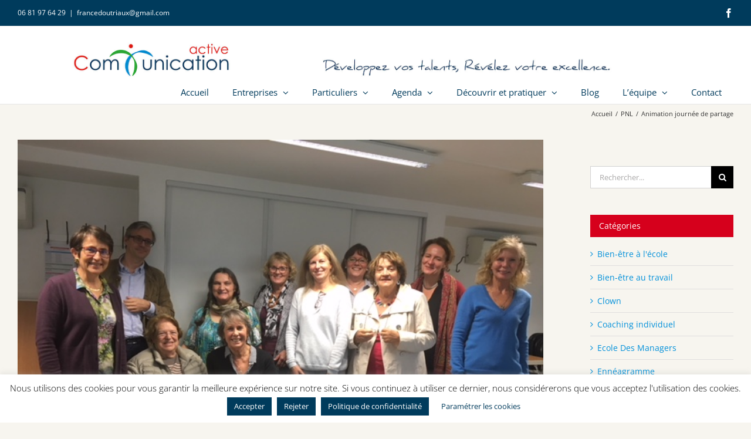

--- FILE ---
content_type: text/html; charset=UTF-8
request_url: https://communication-active-normandie.fr/13663-2/
body_size: 18577
content:
<!DOCTYPE html>
<html class="avada-html-layout-wide avada-html-header-position-top avada-is-100-percent-template awb-scroll" lang="fr-FR"
	prefix="og: https://ogp.me/ns#"  prefix="og: http://ogp.me/ns# fb: http://ogp.me/ns/fb#">
<head>
	<meta http-equiv="X-UA-Compatible" content="IE=edge" />
	<meta http-equiv="Content-Type" content="text/html; charset=utf-8"/>
	<meta name="viewport" content="width=device-width, initial-scale=1" />
	<title>Animation journée de partage | Communication Active Normandie</title>

		<!-- All in One SEO 4.1.7 -->
		<meta name="description" content="Journée d&#039;animation des psys NLPNL par France Doutriaux." />
		<meta name="robots" content="max-image-preview:large" />
		<link rel="canonical" href="https://communication-active-normandie.fr/13663-2/" />
		<meta property="og:locale" content="fr_FR" />
		<meta property="og:site_name" content="Communication Active Normandie -" />
		<meta property="og:type" content="article" />
		<meta property="og:title" content="Animation journée de partage | Communication Active Normandie" />
		<meta property="og:description" content="Journée d&#039;animation des psys NLPNL par France Doutriaux." />
		<meta property="og:url" content="https://communication-active-normandie.fr/13663-2/" />
		<meta property="article:published_time" content="2017-11-01T16:37:41+00:00" />
		<meta property="article:modified_time" content="2017-11-23T10:03:26+00:00" />
		<meta name="twitter:card" content="summary" />
		<meta name="twitter:title" content="Animation journée de partage | Communication Active Normandie" />
		<meta name="twitter:description" content="Journée d&#039;animation des psys NLPNL par France Doutriaux." />
		<script type="application/ld+json" class="aioseo-schema">
			{"@context":"https:\/\/schema.org","@graph":[{"@type":"WebSite","@id":"https:\/\/communication-active-normandie.fr\/#website","url":"https:\/\/communication-active-normandie.fr\/","name":"Communication Active Normandie","inLanguage":"fr-FR","publisher":{"@id":"https:\/\/communication-active-normandie.fr\/#organization"}},{"@type":"Organization","@id":"https:\/\/communication-active-normandie.fr\/#organization","name":"Communication Active Normandie","url":"https:\/\/communication-active-normandie.fr\/"},{"@type":"BreadcrumbList","@id":"https:\/\/communication-active-normandie.fr\/13663-2\/#breadcrumblist","itemListElement":[{"@type":"ListItem","@id":"https:\/\/communication-active-normandie.fr\/#listItem","position":1,"item":{"@type":"WebPage","@id":"https:\/\/communication-active-normandie.fr\/","name":"Accueil","description":"France Doutriaux, coach et formatrice agr\u00e9\u00e9e PNL, enn\u00e9agramme, pour entreprises et particuliers. Th\u00e9\u00e2tre d'entreprise. Caen, Bayeux, Calvados, Normandie.","url":"https:\/\/communication-active-normandie.fr\/"},"nextItem":"https:\/\/communication-active-normandie.fr\/13663-2\/#listItem"},{"@type":"ListItem","@id":"https:\/\/communication-active-normandie.fr\/13663-2\/#listItem","position":2,"item":{"@type":"WebPage","@id":"https:\/\/communication-active-normandie.fr\/13663-2\/","name":"Animation journ\u00e9e de partage","description":"Journ\u00e9e d'animation des psys NLPNL par France Doutriaux.","url":"https:\/\/communication-active-normandie.fr\/13663-2\/"},"previousItem":"https:\/\/communication-active-normandie.fr\/#listItem"}]},{"@type":"Person","@id":"https:\/\/communication-active-normandie.fr\/author\/admin\/#author","url":"https:\/\/communication-active-normandie.fr\/author\/admin\/","name":"admin","image":{"@type":"ImageObject","@id":"https:\/\/communication-active-normandie.fr\/13663-2\/#authorImage","url":"https:\/\/secure.gravatar.com\/avatar\/e3e4fc1d1be8e06b07ab7deffc541eab?s=96&d=mm&r=g","width":96,"height":96,"caption":"admin"}},{"@type":"WebPage","@id":"https:\/\/communication-active-normandie.fr\/13663-2\/#webpage","url":"https:\/\/communication-active-normandie.fr\/13663-2\/","name":"Animation journ\u00e9e de partage | Communication Active Normandie","description":"Journ\u00e9e d'animation des psys NLPNL par France Doutriaux.","inLanguage":"fr-FR","isPartOf":{"@id":"https:\/\/communication-active-normandie.fr\/#website"},"breadcrumb":{"@id":"https:\/\/communication-active-normandie.fr\/13663-2\/#breadcrumblist"},"author":"https:\/\/communication-active-normandie.fr\/author\/admin\/#author","creator":"https:\/\/communication-active-normandie.fr\/author\/admin\/#author","image":{"@type":"ImageObject","@id":"https:\/\/communication-active-normandie.fr\/#mainImage","url":"https:\/\/communication-active-normandie.fr\/wp-content\/uploads\/2017\/11\/journee-psys-nlpnl.jpg","width":640,"height":480,"caption":"journee-psys-nlpnl"},"primaryImageOfPage":{"@id":"https:\/\/communication-active-normandie.fr\/13663-2\/#mainImage"},"datePublished":"2017-11-01T16:37:41+01:00","dateModified":"2017-11-23T10:03:26+01:00"},{"@type":"BlogPosting","@id":"https:\/\/communication-active-normandie.fr\/13663-2\/#blogposting","name":"Animation journ\u00e9e de partage | Communication Active Normandie","description":"Journ\u00e9e d'animation des psys NLPNL par France Doutriaux.","inLanguage":"fr-FR","headline":"Animation journ\u00e9e de partage","author":{"@id":"https:\/\/communication-active-normandie.fr\/author\/admin\/#author"},"publisher":{"@id":"https:\/\/communication-active-normandie.fr\/#organization"},"datePublished":"2017-11-01T16:37:41+01:00","dateModified":"2017-11-23T10:03:26+01:00","articleSection":"PNL","mainEntityOfPage":{"@id":"https:\/\/communication-active-normandie.fr\/13663-2\/#webpage"},"isPartOf":{"@id":"https:\/\/communication-active-normandie.fr\/13663-2\/#webpage"},"image":{"@type":"ImageObject","@id":"https:\/\/communication-active-normandie.fr\/#articleImage","url":"https:\/\/communication-active-normandie.fr\/wp-content\/uploads\/2017\/11\/journee-psys-nlpnl.jpg","width":640,"height":480,"caption":"journee-psys-nlpnl"}}]}
		</script>
		<!-- All in One SEO -->

<link rel='dns-prefetch' href='//www.google.com' />
<link rel="alternate" type="application/rss+xml" title="Communication Active Normandie &raquo; Flux" href="https://communication-active-normandie.fr/feed/" />
<link rel="alternate" type="application/rss+xml" title="Communication Active Normandie &raquo; Flux des commentaires" href="https://communication-active-normandie.fr/comments/feed/" />
<link rel="alternate" type="text/calendar" title="Communication Active Normandie &raquo; Flux iCal" href="https://communication-active-normandie.fr/agenda-evenements-mois-caen/?ical=1" />
		
		
		
		
		
		<link rel="alternate" type="application/rss+xml" title="Communication Active Normandie &raquo; Animation journée de partage Flux des commentaires" href="https://communication-active-normandie.fr/13663-2/feed/" />

		<meta property="og:title" content="Animation journée de partage"/>
		<meta property="og:type" content="article"/>
		<meta property="og:url" content="https://communication-active-normandie.fr/13663-2/"/>
		<meta property="og:site_name" content="Communication Active Normandie"/>
		<meta property="og:description" content="France Doutriaux (à gauche) a animé la journée de partage du collège des psys de NLPNL sur le thème : Ennéagramme et PNL, complémentarité en thérapie."/>

									<meta property="og:image" content="https://communication-active-normandie.fr/wp-content/uploads/2017/11/journee-psys-nlpnl.jpg"/>
							<script type="text/javascript">
/* <![CDATA[ */
window._wpemojiSettings = {"baseUrl":"https:\/\/s.w.org\/images\/core\/emoji\/15.0.3\/72x72\/","ext":".png","svgUrl":"https:\/\/s.w.org\/images\/core\/emoji\/15.0.3\/svg\/","svgExt":".svg","source":{"concatemoji":"https:\/\/communication-active-normandie.fr\/wp-includes\/js\/wp-emoji-release.min.js?ver=6.5.7"}};
/*! This file is auto-generated */
!function(i,n){var o,s,e;function c(e){try{var t={supportTests:e,timestamp:(new Date).valueOf()};sessionStorage.setItem(o,JSON.stringify(t))}catch(e){}}function p(e,t,n){e.clearRect(0,0,e.canvas.width,e.canvas.height),e.fillText(t,0,0);var t=new Uint32Array(e.getImageData(0,0,e.canvas.width,e.canvas.height).data),r=(e.clearRect(0,0,e.canvas.width,e.canvas.height),e.fillText(n,0,0),new Uint32Array(e.getImageData(0,0,e.canvas.width,e.canvas.height).data));return t.every(function(e,t){return e===r[t]})}function u(e,t,n){switch(t){case"flag":return n(e,"\ud83c\udff3\ufe0f\u200d\u26a7\ufe0f","\ud83c\udff3\ufe0f\u200b\u26a7\ufe0f")?!1:!n(e,"\ud83c\uddfa\ud83c\uddf3","\ud83c\uddfa\u200b\ud83c\uddf3")&&!n(e,"\ud83c\udff4\udb40\udc67\udb40\udc62\udb40\udc65\udb40\udc6e\udb40\udc67\udb40\udc7f","\ud83c\udff4\u200b\udb40\udc67\u200b\udb40\udc62\u200b\udb40\udc65\u200b\udb40\udc6e\u200b\udb40\udc67\u200b\udb40\udc7f");case"emoji":return!n(e,"\ud83d\udc26\u200d\u2b1b","\ud83d\udc26\u200b\u2b1b")}return!1}function f(e,t,n){var r="undefined"!=typeof WorkerGlobalScope&&self instanceof WorkerGlobalScope?new OffscreenCanvas(300,150):i.createElement("canvas"),a=r.getContext("2d",{willReadFrequently:!0}),o=(a.textBaseline="top",a.font="600 32px Arial",{});return e.forEach(function(e){o[e]=t(a,e,n)}),o}function t(e){var t=i.createElement("script");t.src=e,t.defer=!0,i.head.appendChild(t)}"undefined"!=typeof Promise&&(o="wpEmojiSettingsSupports",s=["flag","emoji"],n.supports={everything:!0,everythingExceptFlag:!0},e=new Promise(function(e){i.addEventListener("DOMContentLoaded",e,{once:!0})}),new Promise(function(t){var n=function(){try{var e=JSON.parse(sessionStorage.getItem(o));if("object"==typeof e&&"number"==typeof e.timestamp&&(new Date).valueOf()<e.timestamp+604800&&"object"==typeof e.supportTests)return e.supportTests}catch(e){}return null}();if(!n){if("undefined"!=typeof Worker&&"undefined"!=typeof OffscreenCanvas&&"undefined"!=typeof URL&&URL.createObjectURL&&"undefined"!=typeof Blob)try{var e="postMessage("+f.toString()+"("+[JSON.stringify(s),u.toString(),p.toString()].join(",")+"));",r=new Blob([e],{type:"text/javascript"}),a=new Worker(URL.createObjectURL(r),{name:"wpTestEmojiSupports"});return void(a.onmessage=function(e){c(n=e.data),a.terminate(),t(n)})}catch(e){}c(n=f(s,u,p))}t(n)}).then(function(e){for(var t in e)n.supports[t]=e[t],n.supports.everything=n.supports.everything&&n.supports[t],"flag"!==t&&(n.supports.everythingExceptFlag=n.supports.everythingExceptFlag&&n.supports[t]);n.supports.everythingExceptFlag=n.supports.everythingExceptFlag&&!n.supports.flag,n.DOMReady=!1,n.readyCallback=function(){n.DOMReady=!0}}).then(function(){return e}).then(function(){var e;n.supports.everything||(n.readyCallback(),(e=n.source||{}).concatemoji?t(e.concatemoji):e.wpemoji&&e.twemoji&&(t(e.twemoji),t(e.wpemoji)))}))}((window,document),window._wpemojiSettings);
/* ]]> */
</script>
<link rel='stylesheet' id='simple_tooltips_style-css' href='https://communication-active-normandie.fr/wp-content/plugins/simple-tooltips/zebra_tooltips.css?ver=6.5.7' type='text/css' media='all' />
<style id='wp-emoji-styles-inline-css' type='text/css'>

	img.wp-smiley, img.emoji {
		display: inline !important;
		border: none !important;
		box-shadow: none !important;
		height: 1em !important;
		width: 1em !important;
		margin: 0 0.07em !important;
		vertical-align: -0.1em !important;
		background: none !important;
		padding: 0 !important;
	}
</style>
<style id='classic-theme-styles-inline-css' type='text/css'>
/*! This file is auto-generated */
.wp-block-button__link{color:#fff;background-color:#32373c;border-radius:9999px;box-shadow:none;text-decoration:none;padding:calc(.667em + 2px) calc(1.333em + 2px);font-size:1.125em}.wp-block-file__button{background:#32373c;color:#fff;text-decoration:none}
</style>
<style id='global-styles-inline-css' type='text/css'>
body{--wp--preset--color--black: #000000;--wp--preset--color--cyan-bluish-gray: #abb8c3;--wp--preset--color--white: #ffffff;--wp--preset--color--pale-pink: #f78da7;--wp--preset--color--vivid-red: #cf2e2e;--wp--preset--color--luminous-vivid-orange: #ff6900;--wp--preset--color--luminous-vivid-amber: #fcb900;--wp--preset--color--light-green-cyan: #7bdcb5;--wp--preset--color--vivid-green-cyan: #00d084;--wp--preset--color--pale-cyan-blue: #8ed1fc;--wp--preset--color--vivid-cyan-blue: #0693e3;--wp--preset--color--vivid-purple: #9b51e0;--wp--preset--gradient--vivid-cyan-blue-to-vivid-purple: linear-gradient(135deg,rgba(6,147,227,1) 0%,rgb(155,81,224) 100%);--wp--preset--gradient--light-green-cyan-to-vivid-green-cyan: linear-gradient(135deg,rgb(122,220,180) 0%,rgb(0,208,130) 100%);--wp--preset--gradient--luminous-vivid-amber-to-luminous-vivid-orange: linear-gradient(135deg,rgba(252,185,0,1) 0%,rgba(255,105,0,1) 100%);--wp--preset--gradient--luminous-vivid-orange-to-vivid-red: linear-gradient(135deg,rgba(255,105,0,1) 0%,rgb(207,46,46) 100%);--wp--preset--gradient--very-light-gray-to-cyan-bluish-gray: linear-gradient(135deg,rgb(238,238,238) 0%,rgb(169,184,195) 100%);--wp--preset--gradient--cool-to-warm-spectrum: linear-gradient(135deg,rgb(74,234,220) 0%,rgb(151,120,209) 20%,rgb(207,42,186) 40%,rgb(238,44,130) 60%,rgb(251,105,98) 80%,rgb(254,248,76) 100%);--wp--preset--gradient--blush-light-purple: linear-gradient(135deg,rgb(255,206,236) 0%,rgb(152,150,240) 100%);--wp--preset--gradient--blush-bordeaux: linear-gradient(135deg,rgb(254,205,165) 0%,rgb(254,45,45) 50%,rgb(107,0,62) 100%);--wp--preset--gradient--luminous-dusk: linear-gradient(135deg,rgb(255,203,112) 0%,rgb(199,81,192) 50%,rgb(65,88,208) 100%);--wp--preset--gradient--pale-ocean: linear-gradient(135deg,rgb(255,245,203) 0%,rgb(182,227,212) 50%,rgb(51,167,181) 100%);--wp--preset--gradient--electric-grass: linear-gradient(135deg,rgb(202,248,128) 0%,rgb(113,206,126) 100%);--wp--preset--gradient--midnight: linear-gradient(135deg,rgb(2,3,129) 0%,rgb(40,116,252) 100%);--wp--preset--font-size--small: 10.5px;--wp--preset--font-size--medium: 20px;--wp--preset--font-size--large: 21px;--wp--preset--font-size--x-large: 42px;--wp--preset--font-size--normal: 14px;--wp--preset--font-size--xlarge: 28px;--wp--preset--font-size--huge: 42px;--wp--preset--spacing--20: 0.44rem;--wp--preset--spacing--30: 0.67rem;--wp--preset--spacing--40: 1rem;--wp--preset--spacing--50: 1.5rem;--wp--preset--spacing--60: 2.25rem;--wp--preset--spacing--70: 3.38rem;--wp--preset--spacing--80: 5.06rem;--wp--preset--shadow--natural: 6px 6px 9px rgba(0, 0, 0, 0.2);--wp--preset--shadow--deep: 12px 12px 50px rgba(0, 0, 0, 0.4);--wp--preset--shadow--sharp: 6px 6px 0px rgba(0, 0, 0, 0.2);--wp--preset--shadow--outlined: 6px 6px 0px -3px rgba(255, 255, 255, 1), 6px 6px rgba(0, 0, 0, 1);--wp--preset--shadow--crisp: 6px 6px 0px rgba(0, 0, 0, 1);}:where(.is-layout-flex){gap: 0.5em;}:where(.is-layout-grid){gap: 0.5em;}body .is-layout-flex{display: flex;}body .is-layout-flex{flex-wrap: wrap;align-items: center;}body .is-layout-flex > *{margin: 0;}body .is-layout-grid{display: grid;}body .is-layout-grid > *{margin: 0;}:where(.wp-block-columns.is-layout-flex){gap: 2em;}:where(.wp-block-columns.is-layout-grid){gap: 2em;}:where(.wp-block-post-template.is-layout-flex){gap: 1.25em;}:where(.wp-block-post-template.is-layout-grid){gap: 1.25em;}.has-black-color{color: var(--wp--preset--color--black) !important;}.has-cyan-bluish-gray-color{color: var(--wp--preset--color--cyan-bluish-gray) !important;}.has-white-color{color: var(--wp--preset--color--white) !important;}.has-pale-pink-color{color: var(--wp--preset--color--pale-pink) !important;}.has-vivid-red-color{color: var(--wp--preset--color--vivid-red) !important;}.has-luminous-vivid-orange-color{color: var(--wp--preset--color--luminous-vivid-orange) !important;}.has-luminous-vivid-amber-color{color: var(--wp--preset--color--luminous-vivid-amber) !important;}.has-light-green-cyan-color{color: var(--wp--preset--color--light-green-cyan) !important;}.has-vivid-green-cyan-color{color: var(--wp--preset--color--vivid-green-cyan) !important;}.has-pale-cyan-blue-color{color: var(--wp--preset--color--pale-cyan-blue) !important;}.has-vivid-cyan-blue-color{color: var(--wp--preset--color--vivid-cyan-blue) !important;}.has-vivid-purple-color{color: var(--wp--preset--color--vivid-purple) !important;}.has-black-background-color{background-color: var(--wp--preset--color--black) !important;}.has-cyan-bluish-gray-background-color{background-color: var(--wp--preset--color--cyan-bluish-gray) !important;}.has-white-background-color{background-color: var(--wp--preset--color--white) !important;}.has-pale-pink-background-color{background-color: var(--wp--preset--color--pale-pink) !important;}.has-vivid-red-background-color{background-color: var(--wp--preset--color--vivid-red) !important;}.has-luminous-vivid-orange-background-color{background-color: var(--wp--preset--color--luminous-vivid-orange) !important;}.has-luminous-vivid-amber-background-color{background-color: var(--wp--preset--color--luminous-vivid-amber) !important;}.has-light-green-cyan-background-color{background-color: var(--wp--preset--color--light-green-cyan) !important;}.has-vivid-green-cyan-background-color{background-color: var(--wp--preset--color--vivid-green-cyan) !important;}.has-pale-cyan-blue-background-color{background-color: var(--wp--preset--color--pale-cyan-blue) !important;}.has-vivid-cyan-blue-background-color{background-color: var(--wp--preset--color--vivid-cyan-blue) !important;}.has-vivid-purple-background-color{background-color: var(--wp--preset--color--vivid-purple) !important;}.has-black-border-color{border-color: var(--wp--preset--color--black) !important;}.has-cyan-bluish-gray-border-color{border-color: var(--wp--preset--color--cyan-bluish-gray) !important;}.has-white-border-color{border-color: var(--wp--preset--color--white) !important;}.has-pale-pink-border-color{border-color: var(--wp--preset--color--pale-pink) !important;}.has-vivid-red-border-color{border-color: var(--wp--preset--color--vivid-red) !important;}.has-luminous-vivid-orange-border-color{border-color: var(--wp--preset--color--luminous-vivid-orange) !important;}.has-luminous-vivid-amber-border-color{border-color: var(--wp--preset--color--luminous-vivid-amber) !important;}.has-light-green-cyan-border-color{border-color: var(--wp--preset--color--light-green-cyan) !important;}.has-vivid-green-cyan-border-color{border-color: var(--wp--preset--color--vivid-green-cyan) !important;}.has-pale-cyan-blue-border-color{border-color: var(--wp--preset--color--pale-cyan-blue) !important;}.has-vivid-cyan-blue-border-color{border-color: var(--wp--preset--color--vivid-cyan-blue) !important;}.has-vivid-purple-border-color{border-color: var(--wp--preset--color--vivid-purple) !important;}.has-vivid-cyan-blue-to-vivid-purple-gradient-background{background: var(--wp--preset--gradient--vivid-cyan-blue-to-vivid-purple) !important;}.has-light-green-cyan-to-vivid-green-cyan-gradient-background{background: var(--wp--preset--gradient--light-green-cyan-to-vivid-green-cyan) !important;}.has-luminous-vivid-amber-to-luminous-vivid-orange-gradient-background{background: var(--wp--preset--gradient--luminous-vivid-amber-to-luminous-vivid-orange) !important;}.has-luminous-vivid-orange-to-vivid-red-gradient-background{background: var(--wp--preset--gradient--luminous-vivid-orange-to-vivid-red) !important;}.has-very-light-gray-to-cyan-bluish-gray-gradient-background{background: var(--wp--preset--gradient--very-light-gray-to-cyan-bluish-gray) !important;}.has-cool-to-warm-spectrum-gradient-background{background: var(--wp--preset--gradient--cool-to-warm-spectrum) !important;}.has-blush-light-purple-gradient-background{background: var(--wp--preset--gradient--blush-light-purple) !important;}.has-blush-bordeaux-gradient-background{background: var(--wp--preset--gradient--blush-bordeaux) !important;}.has-luminous-dusk-gradient-background{background: var(--wp--preset--gradient--luminous-dusk) !important;}.has-pale-ocean-gradient-background{background: var(--wp--preset--gradient--pale-ocean) !important;}.has-electric-grass-gradient-background{background: var(--wp--preset--gradient--electric-grass) !important;}.has-midnight-gradient-background{background: var(--wp--preset--gradient--midnight) !important;}.has-small-font-size{font-size: var(--wp--preset--font-size--small) !important;}.has-medium-font-size{font-size: var(--wp--preset--font-size--medium) !important;}.has-large-font-size{font-size: var(--wp--preset--font-size--large) !important;}.has-x-large-font-size{font-size: var(--wp--preset--font-size--x-large) !important;}
.wp-block-navigation a:where(:not(.wp-element-button)){color: inherit;}
:where(.wp-block-post-template.is-layout-flex){gap: 1.25em;}:where(.wp-block-post-template.is-layout-grid){gap: 1.25em;}
:where(.wp-block-columns.is-layout-flex){gap: 2em;}:where(.wp-block-columns.is-layout-grid){gap: 2em;}
.wp-block-pullquote{font-size: 1.5em;line-height: 1.6;}
</style>
<link rel='stylesheet' id='cookie-law-info-css' href='https://communication-active-normandie.fr/wp-content/plugins/cookie-law-info/public/css/cookie-law-info-public.css?ver=2.1.1' type='text/css' media='all' />
<link rel='stylesheet' id='cookie-law-info-gdpr-css' href='https://communication-active-normandie.fr/wp-content/plugins/cookie-law-info/public/css/cookie-law-info-gdpr.css?ver=2.1.1' type='text/css' media='all' />
<link rel='stylesheet' id='teccc_stylesheet-css' href='//communication-active-normandie.fr/wp-content/uploads/teccc_2e4ba12f61311c4f4c73628c603e25db.min.css?ver=6.7.1' type='text/css' media='all' />
<link rel='stylesheet' id='fusion-dynamic-css-css' href='https://communication-active-normandie.fr/wp-content/uploads/fusion-styles/72b095d4072dce8cc254d079e6578e87.min.css?ver=3.6.1' type='text/css' media='all' />
<script type="text/javascript" src="https://communication-active-normandie.fr/wp-includes/js/jquery/jquery.min.js?ver=3.7.1" id="jquery-core-js"></script>
<script type="text/javascript" src="https://communication-active-normandie.fr/wp-includes/js/jquery/jquery-migrate.min.js?ver=3.4.1" id="jquery-migrate-js"></script>
<script type="text/javascript" id="cookie-law-info-js-extra">
/* <![CDATA[ */
var Cli_Data = {"nn_cookie_ids":["PREF","REMOTE_SID","YSC","VISITOR_INFO1_LIVE","SIDCC","SSID, APISID, SAPISID","APISID","1P_JAR","IDE","DSID","_gid","_ga","_gat"],"cookielist":[],"non_necessary_cookies":{"non-necessary":["PREF","REMOTE_SID","YSC","VISITOR_INFO1_LIVE","SIDCC"]},"ccpaEnabled":"","ccpaRegionBased":"","ccpaBarEnabled":"","strictlyEnabled":["necessary","obligatoire"],"ccpaType":"gdpr","js_blocking":"","custom_integration":"","triggerDomRefresh":"","secure_cookies":""};
var cli_cookiebar_settings = {"animate_speed_hide":"500","animate_speed_show":"500","background":"#FFF","border":"#b1a6a6c2","border_on":"","button_1_button_colour":"#003b5c","button_1_button_hover":"#002f4a","button_1_link_colour":"#fff","button_1_as_button":"1","button_1_new_win":"","button_2_button_colour":"#003b5c","button_2_button_hover":"#002f4a","button_2_link_colour":"#ffffff","button_2_as_button":"1","button_2_hidebar":"","button_3_button_colour":"#003b5c","button_3_button_hover":"#002f4a","button_3_link_colour":"#fff","button_3_as_button":"1","button_3_new_win":"","button_4_button_colour":"#ffffff","button_4_button_hover":"#cccccc","button_4_link_colour":"#003b5c","button_4_as_button":"1","button_7_button_colour":"#61a229","button_7_button_hover":"#4e8221","button_7_link_colour":"#fff","button_7_as_button":"1","button_7_new_win":"","font_family":"inherit","header_fix":"","notify_animate_hide":"1","notify_animate_show":"","notify_div_id":"#cookie-law-info-bar","notify_position_horizontal":"right","notify_position_vertical":"bottom","scroll_close":"","scroll_close_reload":"","accept_close_reload":"1","reject_close_reload":"1","showagain_tab":"1","showagain_background":"#fff","showagain_border":"#000","showagain_div_id":"#cookie-law-info-again","showagain_x_position":"100px","text":"#000","show_once_yn":"","show_once":"10000","logging_on":"","as_popup":"","popup_overlay":"1","bar_heading_text":"","cookie_bar_as":"banner","popup_showagain_position":"bottom-right","widget_position":"left"};
var log_object = {"ajax_url":"https:\/\/communication-active-normandie.fr\/wp-admin\/admin-ajax.php"};
/* ]]> */
</script>
<script type="text/javascript" src="https://communication-active-normandie.fr/wp-content/plugins/cookie-law-info/public/js/cookie-law-info-public.js?ver=2.1.1" id="cookie-law-info-js"></script>
<script type="text/javascript" src="https://communication-active-normandie.fr/wp-content/plugins/revslider/public/assets/js/jquery.themepunch.tools.min.js?ver=5.4.2" id="tp-tools-js"></script>
<script type="text/javascript" src="https://communication-active-normandie.fr/wp-content/plugins/revslider/public/assets/js/jquery.themepunch.revolution.min.js?ver=5.4.2" id="revmin-js"></script>
<link rel="https://api.w.org/" href="https://communication-active-normandie.fr/wp-json/" /><link rel="alternate" type="application/json" href="https://communication-active-normandie.fr/wp-json/wp/v2/posts/13663" /><link rel="EditURI" type="application/rsd+xml" title="RSD" href="https://communication-active-normandie.fr/xmlrpc.php?rsd" />
<meta name="generator" content="WordPress 6.5.7" />
<link rel='shortlink' href='https://communication-active-normandie.fr/?p=13663' />
<link rel="alternate" type="application/json+oembed" href="https://communication-active-normandie.fr/wp-json/oembed/1.0/embed?url=https%3A%2F%2Fcommunication-active-normandie.fr%2F13663-2%2F" />
<link rel="alternate" type="text/xml+oembed" href="https://communication-active-normandie.fr/wp-json/oembed/1.0/embed?url=https%3A%2F%2Fcommunication-active-normandie.fr%2F13663-2%2F&#038;format=xml" />
<meta name="tec-api-version" content="v1"><meta name="tec-api-origin" content="https://communication-active-normandie.fr"><link rel="https://theeventscalendar.com/" href="https://communication-active-normandie.fr/wp-json/tribe/events/v1/" /><style type="text/css" id="css-fb-visibility">@media screen and (max-width: 640px){.fusion-no-small-visibility{display:none !important;}body:not(.fusion-builder-ui-wireframe) .sm-text-align-center{text-align:center !important;}body:not(.fusion-builder-ui-wireframe) .sm-text-align-left{text-align:left !important;}body:not(.fusion-builder-ui-wireframe) .sm-text-align-right{text-align:right !important;}body:not(.fusion-builder-ui-wireframe) .sm-flex-align-center{justify-content:center !important;}body:not(.fusion-builder-ui-wireframe) .sm-flex-align-flex-start{justify-content:flex-start !important;}body:not(.fusion-builder-ui-wireframe) .sm-flex-align-flex-end{justify-content:flex-end !important;}body:not(.fusion-builder-ui-wireframe) .sm-mx-auto{margin-left:auto !important;margin-right:auto !important;}body:not(.fusion-builder-ui-wireframe) .sm-ml-auto{margin-left:auto !important;}body:not(.fusion-builder-ui-wireframe) .sm-mr-auto{margin-right:auto !important;}body:not(.fusion-builder-ui-wireframe) .fusion-absolute-position-small{position:absolute;top:auto;width:100%;}}@media screen and (min-width: 641px) and (max-width: 1024px){.fusion-no-medium-visibility{display:none !important;}body:not(.fusion-builder-ui-wireframe) .md-text-align-center{text-align:center !important;}body:not(.fusion-builder-ui-wireframe) .md-text-align-left{text-align:left !important;}body:not(.fusion-builder-ui-wireframe) .md-text-align-right{text-align:right !important;}body:not(.fusion-builder-ui-wireframe) .md-flex-align-center{justify-content:center !important;}body:not(.fusion-builder-ui-wireframe) .md-flex-align-flex-start{justify-content:flex-start !important;}body:not(.fusion-builder-ui-wireframe) .md-flex-align-flex-end{justify-content:flex-end !important;}body:not(.fusion-builder-ui-wireframe) .md-mx-auto{margin-left:auto !important;margin-right:auto !important;}body:not(.fusion-builder-ui-wireframe) .md-ml-auto{margin-left:auto !important;}body:not(.fusion-builder-ui-wireframe) .md-mr-auto{margin-right:auto !important;}body:not(.fusion-builder-ui-wireframe) .fusion-absolute-position-medium{position:absolute;top:auto;width:100%;}}@media screen and (min-width: 1025px){.fusion-no-large-visibility{display:none !important;}body:not(.fusion-builder-ui-wireframe) .lg-text-align-center{text-align:center !important;}body:not(.fusion-builder-ui-wireframe) .lg-text-align-left{text-align:left !important;}body:not(.fusion-builder-ui-wireframe) .lg-text-align-right{text-align:right !important;}body:not(.fusion-builder-ui-wireframe) .lg-flex-align-center{justify-content:center !important;}body:not(.fusion-builder-ui-wireframe) .lg-flex-align-flex-start{justify-content:flex-start !important;}body:not(.fusion-builder-ui-wireframe) .lg-flex-align-flex-end{justify-content:flex-end !important;}body:not(.fusion-builder-ui-wireframe) .lg-mx-auto{margin-left:auto !important;margin-right:auto !important;}body:not(.fusion-builder-ui-wireframe) .lg-ml-auto{margin-left:auto !important;}body:not(.fusion-builder-ui-wireframe) .lg-mr-auto{margin-right:auto !important;}body:not(.fusion-builder-ui-wireframe) .fusion-absolute-position-large{position:absolute;top:auto;width:100%;}}</style><meta name="generator" content="Powered by Slider Revolution 5.4.2 - responsive, Mobile-Friendly Slider Plugin for WordPress with comfortable drag and drop interface." />
<link rel="icon" href="https://communication-active-normandie.fr/wp-content/uploads/2017/06/cropped-FD-SITE_3pictos2-32x32.png" sizes="32x32" />
<link rel="icon" href="https://communication-active-normandie.fr/wp-content/uploads/2017/06/cropped-FD-SITE_3pictos2-192x192.png" sizes="192x192" />
<link rel="apple-touch-icon" href="https://communication-active-normandie.fr/wp-content/uploads/2017/06/cropped-FD-SITE_3pictos2-180x180.png" />
<meta name="msapplication-TileImage" content="https://communication-active-normandie.fr/wp-content/uploads/2017/06/cropped-FD-SITE_3pictos2-270x270.png" />
		<script type="text/javascript">
			var doc = document.documentElement;
			doc.setAttribute( 'data-useragent', navigator.userAgent );
		</script>
		
	</head>

<body data-rsssl=1 class="post-template-default single single-post postid-13663 single-format-standard tribe-no-js fusion-image-hovers fusion-pagination-sizing fusion-button_type-flat fusion-button_span-no fusion-button_gradient-linear avada-image-rollover-circle-yes avada-image-rollover-yes avada-image-rollover-direction-left fusion-body ltr fusion-sticky-header no-mobile-slidingbar avada-has-rev-slider-styles fusion-disable-outline fusion-sub-menu-fade mobile-logo-pos-center layout-wide-mode avada-has-boxed-modal-shadow-none layout-scroll-offset-full avada-has-zero-margin-offset-top has-sidebar fusion-top-header menu-text-align-left mobile-menu-design-modern fusion-show-pagination-text fusion-header-layout-v3 avada-responsive avada-footer-fx-none avada-menu-highlight-style-background fusion-search-form-classic fusion-main-menu-search-dropdown fusion-avatar-square avada-dropdown-styles avada-blog-layout-timeline avada-blog-archive-layout-grid avada-ec-not-100-width avada-ec-meta-layout-sidebar avada-header-shadow-no avada-menu-icon-position-left avada-has-megamenu-shadow avada-has-mainmenu-dropdown-divider avada-has-header-100-width avada-has-titlebar-content_only avada-has-pagination-padding avada-flyout-menu-direction-fade avada-ec-views-v1" >
		<a class="skip-link screen-reader-text" href="#content">Passer au contenu</a>

	<div id="boxed-wrapper">
		<div class="fusion-sides-frame"></div>
		<div id="wrapper" class="fusion-wrapper">
			<div id="home" style="position:relative;top:-1px;"></div>
			
				
			<header class="fusion-header-wrapper">
				<div class="fusion-header-v3 fusion-logo-alignment fusion-logo-center fusion-sticky-menu- fusion-sticky-logo- fusion-mobile-logo-1  fusion-mobile-menu-design-modern">
					
<div class="fusion-secondary-header">
	<div class="fusion-row">
					<div class="fusion-alignleft">
				<div class="fusion-contact-info"><span class="fusion-contact-info-phone-number">06 81 97 64 29</span><span class="fusion-header-separator">|</span><span class="fusion-contact-info-email-address"><a href="mailto:f&#114;an&#99;&#101;d&#111;&#117;tria&#117;x&#64;g&#109;ail.&#99;om">f&#114;an&#99;&#101;d&#111;&#117;tria&#117;x&#64;g&#109;ail.&#99;om</a></span></div>			</div>
							<div class="fusion-alignright">
				<div class="fusion-social-links-header"><div class="fusion-social-networks"><div class="fusion-social-networks-wrapper"><a  class="fusion-social-network-icon fusion-tooltip fusion-facebook awb-icon-facebook" style data-placement="bottom" data-title="Facebook" data-toggle="tooltip" title="Facebook" href="https://www.facebook.com/communicationactivenormandie/" target="_blank" rel="noreferrer"><span class="screen-reader-text">Facebook</span></a></div></div></div>			</div>
			</div>
</div>
<div class="fusion-header-sticky-height"></div>
<div class="fusion-header">
	<div class="fusion-row">
					<div class="fusion-logo" data-margin-top="0px" data-margin-bottom="-30px" data-margin-left="0px" data-margin-right="0px">
			<a class="fusion-logo-link"  href="https://communication-active-normandie.fr/" >

						<!-- standard logo -->
			<img src="https://communication-active-normandie.fr/wp-content/uploads/2017/09/FD-SITE_header-texte-bleu.jpg" srcset="https://communication-active-normandie.fr/wp-content/uploads/2017/09/FD-SITE_header-texte-bleu.jpg 1x" width="2499" height="250" alt="Communication Active Normandie Logo" data-retina_logo_url="" class="fusion-standard-logo" />

											<!-- mobile logo -->
				<img src="https://communication-active-normandie.fr/wp-content/uploads/2018/12/logo_communication_active_mobile-200.jpg" srcset="https://communication-active-normandie.fr/wp-content/uploads/2018/12/logo_communication_active_mobile-200.jpg 1x" width="200" height="45" alt="Communication Active Normandie Logo" data-retina_logo_url="" class="fusion-mobile-logo" />
			
					</a>
		</div>		<nav class="fusion-main-menu" aria-label="Menu principal"><ul id="menu-menu-principal" class="fusion-menu"><li  id="menu-item-12075"  class="menu-item menu-item-type-post_type menu-item-object-page menu-item-home menu-item-12075"  data-item-id="12075"><a  href="https://communication-active-normandie.fr/" class="fusion-background-highlight"><span class="menu-text">Accueil</span></a></li><li  id="menu-item-12457"  class="menu-item menu-item-type-custom menu-item-object-custom menu-item-has-children menu-item-12457 fusion-dropdown-menu"  data-item-id="12457"><a  class="fusion-background-highlight"><span class="menu-text">Entreprises</span> <span class="fusion-caret"><i class="fusion-dropdown-indicator" aria-hidden="true"></i></span></a><ul class="sub-menu"><li  id="menu-item-12086"  class="menu-item menu-item-type-post_type menu-item-object-page menu-item-12086 fusion-dropdown-submenu" ><a  href="https://communication-active-normandie.fr/formations-entreprises-normandie/" class="fusion-background-highlight"><span>Entreprises</span></a></li><li  id="menu-item-12090"  class="menu-item menu-item-type-post_type menu-item-object-page menu-item-12090 fusion-dropdown-submenu" ><a  href="https://communication-active-normandie.fr/formations-certifiantes-pnl-caen/" class="fusion-background-highlight"><span>Formation PNL</span></a></li><li  id="menu-item-12088"  class="menu-item menu-item-type-post_type menu-item-object-page menu-item-12088 fusion-dropdown-submenu" ><a  href="https://communication-active-normandie.fr/formation-enneagramme-caen/" class="fusion-background-highlight"><span>Formation Ennéagramme</span></a></li><li  id="menu-item-12082"  class="menu-item menu-item-type-post_type menu-item-object-page menu-item-12082 fusion-dropdown-submenu" ><a  href="https://communication-active-normandie.fr/coaching-entreprise-caen/" class="fusion-background-highlight"><span>Coaching</span></a></li><li  id="menu-item-12095"  class="menu-item menu-item-type-post_type menu-item-object-page menu-item-12095 fusion-dropdown-submenu" ><a  href="https://communication-active-normandie.fr/theatre-entreprise-caen-normandie/" class="fusion-background-highlight"><span>Le Clown</span></a></li><li  id="menu-item-12185"  class="menu-item menu-item-type-post_type menu-item-object-page menu-item-12185 fusion-dropdown-submenu" ><a  href="https://communication-active-normandie.fr/formation-intra-entreprise/" class="fusion-background-highlight"><span>Formation Intra entreprise</span></a></li><li  id="menu-item-12087"  class="menu-item menu-item-type-post_type menu-item-object-page menu-item-12087 fusion-dropdown-submenu" ><a  href="https://communication-active-normandie.fr/financement/" class="fusion-background-highlight"><span>Financement</span></a></li></ul></li><li  id="menu-item-12458"  class="menu-item menu-item-type-custom menu-item-object-custom menu-item-has-children menu-item-12458 fusion-dropdown-menu"  data-item-id="12458"><a  class="fusion-background-highlight"><span class="menu-text">Particuliers</span> <span class="fusion-caret"><i class="fusion-dropdown-indicator" aria-hidden="true"></i></span></a><ul class="sub-menu"><li  id="menu-item-12100"  class="menu-item menu-item-type-post_type menu-item-object-page menu-item-12100 fusion-dropdown-submenu" ><a  href="https://communication-active-normandie.fr/formations-coaching-particuliers-normandie/" class="fusion-background-highlight"><span>Particuliers</span></a></li><li  id="menu-item-12092"  class="menu-item menu-item-type-post_type menu-item-object-page menu-item-12092 fusion-dropdown-submenu" ><a  href="https://communication-active-normandie.fr/stages-pnl-particuliers-caen/" class="fusion-background-highlight"><span>Formation PNL</span></a></li><li  id="menu-item-12089"  class="menu-item menu-item-type-post_type menu-item-object-page menu-item-12089 fusion-dropdown-submenu" ><a  href="https://communication-active-normandie.fr/stages-enneagramme-particuliers-caen/" class="fusion-background-highlight"><span>Formation Ennéagramme</span></a></li><li  id="menu-item-12083"  class="menu-item menu-item-type-post_type menu-item-object-page menu-item-12083 fusion-dropdown-submenu" ><a  href="https://communication-active-normandie.fr/coaching-particuliers-caen-bayeux/" class="fusion-background-highlight"><span>Coaching</span></a></li><li  id="menu-item-12096"  class="menu-item menu-item-type-post_type menu-item-object-page menu-item-12096 fusion-dropdown-submenu" ><a  href="https://communication-active-normandie.fr/gestion-emotions-theatre-caen/" class="fusion-background-highlight"><span>Le Clown</span></a></li><li  id="menu-item-14381"  class="menu-item menu-item-type-post_type menu-item-object-page menu-item-14381 fusion-dropdown-submenu" ><a  href="https://communication-active-normandie.fr/particuliers-financement/" class="fusion-background-highlight"><span>Financement</span></a></li></ul></li><li  id="menu-item-12103"  class="menu-item menu-item-type-custom menu-item-object-custom menu-item-has-children menu-item-12103 fusion-dropdown-menu"  data-item-id="12103"><a  class="fusion-background-highlight"><span class="menu-text">Agenda</span> <span class="fusion-caret"><i class="fusion-dropdown-indicator" aria-hidden="true"></i></span></a><ul class="sub-menu"><li  id="menu-item-12080"  class="menu-item menu-item-type-post_type menu-item-object-page menu-item-12080 fusion-dropdown-submenu" ><a  href="https://communication-active-normandie.fr/agenda-evenements-mois-caen/" class="fusion-background-highlight"><span>Ce mois-ci</span></a></li><li  id="menu-item-12077"  class="menu-item menu-item-type-post_type menu-item-object-page menu-item-12077 fusion-dropdown-submenu" ><a  href="https://communication-active-normandie.fr/calendrier-formations-caen/" class="fusion-background-highlight"><span>Agenda complet</span></a></li></ul></li><li  id="menu-item-12104"  class="menu-item menu-item-type-custom menu-item-object-custom menu-item-has-children menu-item-12104 fusion-dropdown-menu"  data-item-id="12104"><a  class="fusion-background-highlight"><span class="menu-text">Découvrir et pratiquer</span> <span class="fusion-caret"><i class="fusion-dropdown-indicator" aria-hidden="true"></i></span></a><ul class="sub-menu"><li  id="menu-item-12084"  class="menu-item menu-item-type-post_type menu-item-object-page menu-item-12084 fusion-dropdown-submenu" ><a  href="https://communication-active-normandie.fr/conferences-developpement-personnel-caen/" class="fusion-background-highlight"><span>Conférences</span></a></li><li  id="menu-item-12093"  class="menu-item menu-item-type-post_type menu-item-object-page menu-item-12093 fusion-dropdown-submenu" ><a  href="https://communication-active-normandie.fr/ateliers-pnl-enneagramme-caen/" class="fusion-background-highlight"><span>Journées Découvertes</span></a></li><li  id="menu-item-12081"  class="menu-item menu-item-type-post_type menu-item-object-page menu-item-12081 fusion-dropdown-submenu" ><a  href="https://communication-active-normandie.fr/ateliers-pratiques-pnl-enneagramme-bayeux/" class="fusion-background-highlight"><span>Clubs de pratique</span></a></li><li  id="menu-item-12938"  class="menu-item menu-item-type-post_type menu-item-object-page menu-item-12938 fusion-dropdown-submenu" ><a  href="https://communication-active-normandie.fr/livre-france-doutriaux/" class="fusion-background-highlight"><span>Livre – Apaiser les souvenirs douloureux</span></a></li></ul></li><li  id="menu-item-12078"  class="menu-item menu-item-type-post_type menu-item-object-page current_page_parent menu-item-12078"  data-item-id="12078"><a  href="https://communication-active-normandie.fr/blog-developpement-personnel/" class="fusion-background-highlight"><span class="menu-text">Blog</span></a></li><li  id="menu-item-12927"  class="menu-item menu-item-type-custom menu-item-object-custom menu-item-has-children menu-item-12927 fusion-dropdown-menu"  data-item-id="12927"><a  href="https://communication-active-normandie.fr/lequipe/" class="fusion-background-highlight"><span class="menu-text">L&#8217;équipe</span> <span class="fusion-caret"><i class="fusion-dropdown-indicator" aria-hidden="true"></i></span></a><ul class="sub-menu"><li  id="menu-item-12094"  class="menu-item menu-item-type-post_type menu-item-object-page menu-item-12094 fusion-dropdown-submenu" ><a  href="https://communication-active-normandie.fr/lequipe/" class="fusion-background-highlight"><span>L&#8217;équipe</span></a></li><li  id="menu-item-12926"  class="menu-item menu-item-type-post_type menu-item-object-page menu-item-12926 fusion-dropdown-submenu" ><a  href="https://communication-active-normandie.fr/certifications-france-doutriaux/" class="fusion-background-highlight"><span>Certifications</span></a></li></ul></li><li  id="menu-item-12085"  class="menu-item menu-item-type-post_type menu-item-object-page menu-item-12085"  data-item-id="12085"><a  href="https://communication-active-normandie.fr/contacter-france-doutriaux/" class="fusion-background-highlight"><span class="menu-text">Contact</span></a></li></ul></nav>	<div class="fusion-mobile-menu-icons">
							<a href="#" class="fusion-icon awb-icon-bars" aria-label="Afficher/masquer le menu mobile" aria-expanded="false"></a>
		
		
		
			</div>

<nav class="fusion-mobile-nav-holder fusion-mobile-menu-text-align-left" aria-label="Menu principal mobile"></nav>

					</div>
</div>
				</div>
				<div class="fusion-clearfix"></div>
			</header>
							
						<div id="sliders-container" class="fusion-slider-visibility">
					</div>
				
				
			
			<div class="avada-page-titlebar-wrapper" role="banner">
	<div class="fusion-page-title-bar fusion-page-title-bar-none fusion-page-title-bar-left">
		<div class="fusion-page-title-row">
			<div class="fusion-page-title-wrapper">
				<div class="fusion-page-title-captions">

					
					
				</div>

															<div class="fusion-page-title-secondary">
							<div class="fusion-breadcrumbs"><span class="fusion-breadcrumb-item"><a href="https://communication-active-normandie.fr" class="fusion-breadcrumb-link"><span >Accueil</span></a></span><span class="fusion-breadcrumb-sep">/</span><span class="fusion-breadcrumb-item"><a href="https://communication-active-normandie.fr/category/pnl/" class="fusion-breadcrumb-link"><span >PNL</span></a></span><span class="fusion-breadcrumb-sep">/</span><span class="fusion-breadcrumb-item"><span  class="breadcrumb-leaf">Animation journée de partage</span></span></div>						</div>
									
			</div>
		</div>
	</div>
</div>

						<main id="main" class="clearfix width-100">
				<div class="fusion-row" style="max-width:100%;">

<section id="content" style="float: left;">
	
					<article id="post-13663" class="post post-13663 type-post status-publish format-standard has-post-thumbnail hentry category-pnl">
						
														<div class="fusion-flexslider flexslider fusion-flexslider-loading post-slideshow fusion-post-slideshow">
				<ul class="slides">
																<li>
																																<a href="https://communication-active-normandie.fr/wp-content/uploads/2017/11/journee-psys-nlpnl.jpg" data-rel="iLightbox[gallery13663]" title="" data-title="journee-psys-nlpnl" data-caption="" aria-label="journee-psys-nlpnl">
										<span class="screen-reader-text">Voir l&#039;image agrandie</span>
										<img width="640" height="480" src="https://communication-active-normandie.fr/wp-content/uploads/2017/11/journee-psys-nlpnl.jpg" class="attachment-full size-full wp-post-image" alt="journee-psys-nlpnl" decoding="async" fetchpriority="high" srcset="https://communication-active-normandie.fr/wp-content/uploads/2017/11/journee-psys-nlpnl-200x150.jpg 200w, https://communication-active-normandie.fr/wp-content/uploads/2017/11/journee-psys-nlpnl-400x300.jpg 400w, https://communication-active-normandie.fr/wp-content/uploads/2017/11/journee-psys-nlpnl-600x450.jpg 600w, https://communication-active-normandie.fr/wp-content/uploads/2017/11/journee-psys-nlpnl.jpg 640w" sizes="(max-width: 800px) 100vw, 640px" />									</a>
																					</li>

																																																																																																															</ul>
			</div>
						
															<h1 class="entry-title fusion-post-title">Animation journée de partage</h1>										<div class="post-content">
				<div class="fusion-fullwidth fullwidth-box fusion-builder-row-1 nonhundred-percent-fullwidth non-hundred-percent-height-scrolling" style="background-color: rgba(255,255,255,0);background-position: center center;background-repeat: no-repeat;padding-top:0px;padding-right:30px;padding-bottom:0px;padding-left:30px;margin-bottom: 0px;margin-top: 0px;border-width: 0px 0px 0px 0px;border-color:#eae9e9;border-style:solid;" ><div class="fusion-builder-row fusion-row"><div class="fusion-layout-column fusion_builder_column fusion-builder-column-0 fusion_builder_column_1_1 1_1 fusion-one-full fusion-column-first fusion-column-last" style="margin-top:0px;margin-bottom:20px;"><div class="fusion-column-wrapper fusion-flex-column-wrapper-legacy" style="background-position:left top;background-repeat:no-repeat;-webkit-background-size:cover;-moz-background-size:cover;-o-background-size:cover;background-size:cover;padding: 0px 0px 0px 0px;"><div class="fusion-text fusion-text-1"><p><strong>France Doutriaux</strong> (à gauche) a animé la journée de partage du collège des psys de NLPNL sur le thème : Ennéagramme et PNL, complémentarité en thérapie.</p>
</div><div class="fusion-clearfix"></div></div></div></div></div>
							</div>

												<div class="fusion-meta-info"><div class="fusion-meta-info-wrapper"><span class="vcard rich-snippet-hidden"><span class="fn"><a href="https://communication-active-normandie.fr/author/admin/" title="Articles par admin" rel="author">admin</a></span></span><span class="updated rich-snippet-hidden">2017-11-23T12:03:26+01:00</span><a href="https://communication-active-normandie.fr/category/pnl/" rel="category tag">PNL</a><span class="fusion-inline-sep">|</span></div></div>																								
																	</article>
	</section>
<aside id="sidebar" class="sidebar fusion-widget-area fusion-content-widget-area fusion-sidebar-right fusion-blogsidebar" style="float: right;" >
											
					<section id="text-14" class="widget widget_text">			<div class="textwidget"></div>
		</section><section id="search-5" class="widget widget_search">		<form role="search" class="searchform fusion-search-form  fusion-search-form-classic" method="get" action="https://communication-active-normandie.fr/">
			<div class="fusion-search-form-content">

				
				<div class="fusion-search-field search-field">
					<label><span class="screen-reader-text">Rechercher:</span>
													<input type="search" value="" name="s" class="s" placeholder="Rechercher..." required aria-required="true" aria-label="Rechercher..."/>
											</label>
				</div>
				<div class="fusion-search-button search-button">
					<input type="submit" class="fusion-search-submit searchsubmit" aria-label="Recherche" value="&#xf002;" />
									</div>

				
			</div>


			
		</form>
		</section><section id="categories-2" class="widget widget_categories"><div class="heading"><h4 class="widget-title">Catégories</h4></div>
			<ul>
					<li class="cat-item cat-item-51"><a href="https://communication-active-normandie.fr/category/bien-etre-a-lecole/">Bien-être à l&#039;école</a>
</li>
	<li class="cat-item cat-item-50"><a href="https://communication-active-normandie.fr/category/bien-etre-au-travail/">Bien-être au travail</a>
</li>
	<li class="cat-item cat-item-56"><a href="https://communication-active-normandie.fr/category/clown/">Clown</a>
</li>
	<li class="cat-item cat-item-60"><a href="https://communication-active-normandie.fr/category/coaching-individuel/">Coaching individuel</a>
</li>
	<li class="cat-item cat-item-66"><a href="https://communication-active-normandie.fr/category/ecole-des-managers/">Ecole Des Managers</a>
</li>
	<li class="cat-item cat-item-54"><a href="https://communication-active-normandie.fr/category/enneagramme/">Ennéagramme</a>
</li>
	<li class="cat-item cat-item-52"><a href="https://communication-active-normandie.fr/category/ensemble/">Ensemble</a>
</li>
	<li class="cat-item cat-item-69"><a href="https://communication-active-normandie.fr/category/information-coronavirus/">Information coronavirus</a>
</li>
	<li class="cat-item cat-item-57"><a href="https://communication-active-normandie.fr/category/la-presse-en-parle/">La presse en parle&#8230;</a>
</li>
	<li class="cat-item cat-item-59"><a href="https://communication-active-normandie.fr/category/livre/">Livre</a>
</li>
	<li class="cat-item cat-item-1"><a href="https://communication-active-normandie.fr/category/pnl/">PNL</a>
</li>
	<li class="cat-item cat-item-48"><a href="https://communication-active-normandie.fr/category/temoignages/">Témoignages</a>
</li>
	<li class="cat-item cat-item-55"><a href="https://communication-active-normandie.fr/category/voeux/">Voeux</a>
</li>
			</ul>

			</section><section id="media_video-14" class="widget widget_media_video"><div class="heading"><h4 class="widget-title">QU&#8217;EST-CE LA PNL? Congrès NLPNL 2020</h4></div><div style="width:100%;" class="wp-video"><!--[if lt IE 9]><script>document.createElement('video');</script><![endif]-->
<video class="wp-video-shortcode" id="video-13663-1" preload="metadata" controls="controls"><source type="video/youtube" src="https://youtu.be/WPWkW1woyoc?_=1" /><a href="https://youtu.be/WPWkW1woyoc">https://youtu.be/WPWkW1woyoc</a></video></div></section>			</aside>
						
					</div>  <!-- fusion-row -->
				</main>  <!-- #main -->
				
				
								
					
		<div class="fusion-footer">
					
	<footer class="fusion-footer-widget-area fusion-widget-area">
		<div class="fusion-row">
			<div class="fusion-columns fusion-columns-3 fusion-widget-area">
				
																									<div class="fusion-column col-lg-4 col-md-4 col-sm-4">
							<section id="nav_menu-2" class="fusion-footer-widget-column widget widget_nav_menu"><div class="menu-menu-pied-de-page-container"><ul id="menu-menu-pied-de-page" class="menu"><li id="menu-item-12135" class="menu-item menu-item-type-custom menu-item-object-custom menu-item-12135"><a href="https://communication-active-normandie.fr/wp-content/uploads/2019/05/BULLETIN-INSCRIPTION-CA-ssdate.pdf">Bulletin d&#8217;inscription</a></li>
<li id="menu-item-12133" class="menu-item menu-item-type-post_type menu-item-object-page menu-item-12133"><a href="https://communication-active-normandie.fr/references-france-doutriaux/">Nos références</a></li>
<li id="menu-item-12132" class="menu-item menu-item-type-post_type menu-item-object-page menu-item-12132"><a href="https://communication-active-normandie.fr/liens-preferes/">Liens préférés</a></li>
<li id="menu-item-12131" class="menu-item menu-item-type-post_type menu-item-object-page menu-item-12131"><a href="https://communication-active-normandie.fr/mentions-legales/">Mentions légales</a></li>
<li id="menu-item-14400" class="menu-item menu-item-type-post_type menu-item-object-page menu-item-privacy-policy menu-item-14400"><a rel="privacy-policy" href="https://communication-active-normandie.fr/politique-de-confidentialite/">Politique de confidentialité</a></li>
</ul></div><div style="clear:both;"></div></section><section id="recent_works-widget-6" class="fusion-footer-widget-column widget recent_works"><h4 class="widget-title">Recent Works</h4>
		<div class="recent-works-items clearfix">
			
																																															
						<a href="https://communication-active-normandie.fr/portfolio-items/chu-caen/" target="_self" rel="" title="chu-caen">
							<img width="66" height="66" src="https://communication-active-normandie.fr/wp-content/uploads/2017/11/chu-caen-66x66.jpg" class="attachment-recent-works-thumbnail size-recent-works-thumbnail wp-post-image" alt="chu-caen" decoding="async" srcset="https://communication-active-normandie.fr/wp-content/uploads/2017/11/chu-caen-66x66.jpg 66w, https://communication-active-normandie.fr/wp-content/uploads/2017/11/chu-caen-150x150.jpg 150w" sizes="(max-width: 66px) 100vw, 66px" />						</a>
																																																	
						<a href="https://communication-active-normandie.fr/portfolio-items/chambre-metiers-artisant-calvados/" target="_self" rel="" title="chambre-metiers-artisant-calvados">
							<img width="66" height="66" src="https://communication-active-normandie.fr/wp-content/uploads/2017/11/chambre-metiers-artisant-66x66.png" class="attachment-recent-works-thumbnail size-recent-works-thumbnail wp-post-image" alt="chambre-metiers-artisant-calvados" decoding="async" srcset="https://communication-active-normandie.fr/wp-content/uploads/2017/11/chambre-metiers-artisant-66x66.png 66w, https://communication-active-normandie.fr/wp-content/uploads/2017/11/chambre-metiers-artisant-150x150.png 150w, https://communication-active-normandie.fr/wp-content/uploads/2017/11/chambre-metiers-artisant-200x200.png 200w, https://communication-active-normandie.fr/wp-content/uploads/2017/11/chambre-metiers-artisant.png 225w" sizes="(max-width: 66px) 100vw, 66px" />						</a>
																																																	
						<a href="https://communication-active-normandie.fr/portfolio-items/centre-hospitalier-bon-sauveur-saintlo/" target="_self" rel="" title="centre-hospitalier-bon-sauveur-saintlo">
							<img width="66" height="66" src="https://communication-active-normandie.fr/wp-content/uploads/2017/11/centre-hospitalier-bon-sauveur-saintlo-66x66.jpg" class="attachment-recent-works-thumbnail size-recent-works-thumbnail wp-post-image" alt="centre-hospitalier-bon-sauveur-saintlo" decoding="async" srcset="https://communication-active-normandie.fr/wp-content/uploads/2017/11/centre-hospitalier-bon-sauveur-saintlo-66x66.jpg 66w, https://communication-active-normandie.fr/wp-content/uploads/2017/11/centre-hospitalier-bon-sauveur-saintlo-150x150.jpg 150w" sizes="(max-width: 66px) 100vw, 66px" />						</a>
																																																	
						<a href="https://communication-active-normandie.fr/portfolio-items/alliance-oceane/" target="_self" rel="" title="alliance océane">
							<img width="66" height="66" src="https://communication-active-normandie.fr/wp-content/uploads/2017/11/alliance-oceane-66x66.jpg" class="attachment-recent-works-thumbnail size-recent-works-thumbnail wp-post-image" alt="alliance-oceane" decoding="async" />						</a>
																																																	
						<a href="https://communication-active-normandie.fr/portfolio-items/alcool-ecoute/" target="_self" rel="" title="alcool ecoute">
							<img width="66" height="66" src="https://communication-active-normandie.fr/wp-content/uploads/2017/11/alcool-ecoute-66x66.png" class="attachment-recent-works-thumbnail size-recent-works-thumbnail wp-post-image" alt="alcool-ecoute" decoding="async" srcset="https://communication-active-normandie.fr/wp-content/uploads/2017/11/alcool-ecoute-66x66.png 66w, https://communication-active-normandie.fr/wp-content/uploads/2017/11/alcool-ecoute-150x150.png 150w, https://communication-active-normandie.fr/wp-content/uploads/2017/11/alcool-ecoute-200x200.png 200w, https://communication-active-normandie.fr/wp-content/uploads/2017/11/alcool-ecoute.png 250w" sizes="(max-width: 66px) 100vw, 66px" />						</a>
																																																	
						<a href="https://communication-active-normandie.fr/portfolio-items/agefos-pme/" target="_self" rel="" title="agefos pme">
							<img width="66" height="66" src="https://communication-active-normandie.fr/wp-content/uploads/2017/11/agefos-pme-66x66.jpg" class="attachment-recent-works-thumbnail size-recent-works-thumbnail wp-post-image" alt="agefos-pme" decoding="async" srcset="https://communication-active-normandie.fr/wp-content/uploads/2017/11/agefos-pme-66x66.jpg 66w, https://communication-active-normandie.fr/wp-content/uploads/2017/11/agefos-pme-150x150.jpg 150w" sizes="(max-width: 66px) 100vw, 66px" />						</a>
																	</div>
		<div style="clear:both;"></div></section>																					</div>
																										<div class="fusion-column col-lg-4 col-md-4 col-sm-4">
							<section id="wysiwyg_widgets_widget-5" class="fusion-footer-widget-column widget widget_wysiwyg_widgets_widget"><!-- Widget by WYSIWYG Widgets v2.3.8 - https://wordpress.org/plugins/wysiwyg-widgets/ --><p><strong>France Doutriaux</strong></p>
<p><span class="_Xbe _ZWk kno-fv"><span data-dtype="d3ph">06 81 97 64 29<br />
</span></span></p>
<p><span class="_Xbe">27, rue aux Coqs &#8211; 14400 Bayeux</span></p>
<p><a href="mailto:francedoutriaux@gmail.com" target="_blank" rel="noopener">francedoutriaux@gmail.com</a></p>
<p>&nbsp;</p>
<!-- / WYSIWYG Widgets --><div style="clear:both;"></div></section><section id="social_links-widget-4" class="fusion-footer-widget-column widget social_links"><h4 class="widget-title">Suivez Communication Active</h4>
		<div class="fusion-social-networks">

			<div class="fusion-social-networks-wrapper">
																												
						
																																			<a class="fusion-social-network-icon fusion-tooltip fusion-facebook awb-icon-facebook" href="https://fr-fr.facebook.com/communicationactivenormandie/"  data-placement="top" data-title="Facebook" data-toggle="tooltip" data-original-title=""  title="Facebook" aria-label="Facebook" rel="noopener noreferrer" target="_self" style="font-size:16px;color:#bebdbd;"></a>
											
										
																				
						
																																			<a class="fusion-social-network-icon fusion-tooltip fusion-linkedin awb-icon-linkedin" href="https://fr.linkedin.com/in/francedoutriaux"  data-placement="top" data-title="LinkedIn" data-toggle="tooltip" data-original-title=""  title="LinkedIn" aria-label="LinkedIn" rel="noopener noreferrer" target="_self" style="font-size:16px;color:#bebdbd;"></a>
											
										
				
			</div>
		</div>

		<div style="clear:both;"></div></section>																					</div>
																										<div class="fusion-column fusion-column-last col-lg-4 col-md-4 col-sm-4">
							<section id="wysiwyg_widgets_widget-27" class="fusion-footer-widget-column widget widget_wysiwyg_widgets_widget"><!-- Widget by WYSIWYG Widgets v2.3.8 - https://wordpress.org/plugins/wysiwyg-widgets/ --><p><img class="size-full wp-image-14284 aligncenter" src="https://communication-active-normandie.fr/wp-content/uploads/2019/09/logo_footer5.jpg" alt="" width="413" height="186" /></p>
<p>&nbsp;</p>
<p>&nbsp;</p>
<!-- / WYSIWYG Widgets --><div style="clear:both;"></div></section>																					</div>
																																				
				<div class="fusion-clearfix"></div>
			</div> <!-- fusion-columns -->
		</div> <!-- fusion-row -->
	</footer> <!-- fusion-footer-widget-area -->

	
	<footer id="footer" class="fusion-footer-copyright-area">
		<div class="fusion-row">
			<div class="fusion-copyright-content">

				<div class="fusion-copyright-notice">
		<div>
		© Copyright 2017 | Site réalisé par <a href="http://www.charlinebudor.com" target="_blank">Charline Budor - Création site internet Caen</a>    | Création graphique <a href="http://www.couleur-scribe.fr" target="_blank">Création graphique - Couleur Scribe</a> 	</div>
</div>
<div class="fusion-social-links-footer">
	<div class="fusion-social-networks"><div class="fusion-social-networks-wrapper"><a  class="fusion-social-network-icon fusion-tooltip fusion-facebook awb-icon-facebook" style data-placement="top" data-title="Facebook" data-toggle="tooltip" title="Facebook" href="https://www.facebook.com/communicationactivenormandie/" target="_blank" rel="noreferrer"><span class="screen-reader-text">Facebook</span></a></div></div></div>

			</div> <!-- fusion-fusion-copyright-content -->
		</div> <!-- fusion-row -->
	</footer> <!-- #footer -->
		</div> <!-- fusion-footer -->

		
					<div class="fusion-sliding-bar-wrapper">
											</div>

												</div> <!-- wrapper -->
		</div> <!-- #boxed-wrapper -->
		<div class="fusion-top-frame"></div>
		<div class="fusion-bottom-frame"></div>
		<div class="fusion-boxed-shadow"></div>
		<a class="fusion-one-page-text-link fusion-page-load-link" tabindex="-1" href="#" aria-hidden="true">Page load link</a>

		<div class="avada-footer-scripts">
			<!--googleoff: all--><div id="cookie-law-info-bar" data-nosnippet="true"><span>Nous utilisons des cookies pour vous garantir la meilleure expérience sur notre site. Si vous continuez à utiliser ce dernier, nous considérerons que vous acceptez l'utilisation des cookies.</br><a role='button' data-cli_action="accept" id="cookie_action_close_header" class="medium cli-plugin-button cli-plugin-main-button cookie_action_close_header cli_action_button">Accepter</a> <a role='button' id="cookie_action_close_header_reject" class="medium cli-plugin-button cli-plugin-main-button cookie_action_close_header_reject cli_action_button" data-cli_action="reject">Rejeter</a> <a href="https://communication-active-normandie.fr/politique-de-confidentialite/" id="CONSTANT_OPEN_URL" target="_blank" class="medium cli-plugin-button cli-plugin-main-link">Politique de confidentialité</a> <a role='button' class="medium cli-plugin-button cli-plugin-main-button cli_settings_button">Paramétrer les cookies</a></span></div><div id="cookie-law-info-again" data-nosnippet="true"><span id="cookie_hdr_showagain">Politique de confidentialité</span></div><div class="cli-modal" data-nosnippet="true" id="cliSettingsPopup" tabindex="-1" role="dialog" aria-labelledby="cliSettingsPopup" aria-hidden="true">
  <div class="cli-modal-dialog" role="document">
	<div class="cli-modal-content cli-bar-popup">
		  <button type="button" class="cli-modal-close" id="cliModalClose">
			<svg class="" viewBox="0 0 24 24"><path d="M19 6.41l-1.41-1.41-5.59 5.59-5.59-5.59-1.41 1.41 5.59 5.59-5.59 5.59 1.41 1.41 5.59-5.59 5.59 5.59 1.41-1.41-5.59-5.59z"></path><path d="M0 0h24v24h-24z" fill="none"></path></svg>
			<span class="wt-cli-sr-only">Fermer</span>
		  </button>
		  <div class="cli-modal-body">
			<div class="cli-container-fluid cli-tab-container">
	<div class="cli-row">
		<div class="cli-col-12 cli-align-items-stretch cli-px-0">
			<div class="cli-privacy-overview">
				<h4>Privacy Overview</h4>				<div class="cli-privacy-content">
					<div class="cli-privacy-content-text">This website uses cookies to improve your experience while you navigate through the website. Out of these, the cookies that are categorized as necessary are stored on your browser as they are essential for the working of basic functionalities of the website. We also use third-party cookies that help us analyze and understand how you use this website. These cookies will be stored in your browser only with your consent. You also have the option to opt-out of these cookies. But opting out of some of these cookies may affect your browsing experience.</div>
				</div>
				<a class="cli-privacy-readmore" aria-label="Voir plus" role="button" data-readmore-text="Voir plus" data-readless-text="Voir moins"></a>			</div>
		</div>
		<div class="cli-col-12 cli-align-items-stretch cli-px-0 cli-tab-section-container">
												<div class="cli-tab-section">
						<div class="cli-tab-header">
							<a role="button" tabindex="0" class="cli-nav-link cli-settings-mobile" data-target="necessary" data-toggle="cli-toggle-tab">
								Necessary							</a>
															<div class="wt-cli-necessary-checkbox">
									<input type="checkbox" class="cli-user-preference-checkbox"  id="wt-cli-checkbox-necessary" data-id="checkbox-necessary" checked="checked"  />
									<label class="form-check-label" for="wt-cli-checkbox-necessary">Necessary</label>
								</div>
								<span class="cli-necessary-caption">Toujours activé</span>
													</div>
						<div class="cli-tab-content">
							<div class="cli-tab-pane cli-fade" data-id="necessary">
								<div class="wt-cli-cookie-description">
									Necessary cookies are absolutely essential for the website to function properly. This category only includes cookies that ensures basic functionalities and security features of the website. These cookies do not store any personal information.								</div>
							</div>
						</div>
					</div>
																	<div class="cli-tab-section">
						<div class="cli-tab-header">
							<a role="button" tabindex="0" class="cli-nav-link cli-settings-mobile" data-target="non-necessary" data-toggle="cli-toggle-tab">
								Non-necessary							</a>
															<div class="cli-switch">
									<input type="checkbox" id="wt-cli-checkbox-non-necessary" class="cli-user-preference-checkbox"  data-id="checkbox-non-necessary" checked='checked' />
									<label for="wt-cli-checkbox-non-necessary" class="cli-slider" data-cli-enable="Activé" data-cli-disable="Désactivé"><span class="wt-cli-sr-only">Non-necessary</span></label>
								</div>
													</div>
						<div class="cli-tab-content">
							<div class="cli-tab-pane cli-fade" data-id="non-necessary">
								<div class="wt-cli-cookie-description">
									Any cookies that may not be particularly necessary for the website to function and is used specifically to collect user personal data via analytics, ads, other embedded contents are termed as non-necessary cookies. It is mandatory to procure user consent prior to running these cookies on your website.								</div>
							</div>
						</div>
					</div>
										</div>
	</div>
</div>
		  </div>
		  <div class="cli-modal-footer">
			<div class="wt-cli-element cli-container-fluid cli-tab-container">
				<div class="cli-row">
					<div class="cli-col-12 cli-align-items-stretch cli-px-0">
						<div class="cli-tab-footer wt-cli-privacy-overview-actions">
						
															<a id="wt-cli-privacy-save-btn" role="button" tabindex="0" data-cli-action="accept" class="wt-cli-privacy-btn cli_setting_save_button wt-cli-privacy-accept-btn cli-btn">Enregistrer &amp; appliquer</a>
													</div>
						
					</div>
				</div>
			</div>
		</div>
	</div>
  </div>
</div>
<div class="cli-modal-backdrop cli-fade cli-settings-overlay"></div>
<div class="cli-modal-backdrop cli-fade cli-popupbar-overlay"></div>
<!--googleon: all-->		<script>
		( function ( body ) {
			'use strict';
			body.className = body.className.replace( /\btribe-no-js\b/, 'tribe-js' );
		} )( document.body );
		</script>
		<script type="text/javascript">var fusionNavIsCollapsed=function(e){var t;window.innerWidth<=e.getAttribute("data-breakpoint")?(e.classList.add("collapse-enabled"),e.classList.contains("expanded")||(e.setAttribute("aria-expanded","false"),window.dispatchEvent(new Event("fusion-mobile-menu-collapsed",{bubbles:!0,cancelable:!0})))):(null!==e.querySelector(".menu-item-has-children.expanded .fusion-open-nav-submenu-on-click")&&e.querySelector(".menu-item-has-children.expanded .fusion-open-nav-submenu-on-click").click(),e.classList.remove("collapse-enabled"),e.setAttribute("aria-expanded","true"),null!==e.querySelector(".fusion-custom-menu")&&e.querySelector(".fusion-custom-menu").removeAttribute("style")),e.classList.add("no-wrapper-transition"),clearTimeout(t),t=setTimeout(()=>{e.classList.remove("no-wrapper-transition")},400),e.classList.remove("loading")},fusionRunNavIsCollapsed=function(){var e,t=document.querySelectorAll(".fusion-menu-element-wrapper");for(e=0;e<t.length;e++)fusionNavIsCollapsed(t[e])};function avadaGetScrollBarWidth(){var e,t,n,s=document.createElement("p");return s.style.width="100%",s.style.height="200px",(e=document.createElement("div")).style.position="absolute",e.style.top="0px",e.style.left="0px",e.style.visibility="hidden",e.style.width="200px",e.style.height="150px",e.style.overflow="hidden",e.appendChild(s),document.body.appendChild(e),t=s.offsetWidth,e.style.overflow="scroll",t==(n=s.offsetWidth)&&(n=e.clientWidth),document.body.removeChild(e),jQuery("html").hasClass("awb-scroll")&&10<t-n?10:t-n}fusionRunNavIsCollapsed(),window.addEventListener("fusion-resize-horizontal",fusionRunNavIsCollapsed);</script><script> /* <![CDATA[ */var tribe_l10n_datatables = {"aria":{"sort_ascending":": activer pour trier la colonne ascendante","sort_descending":": activer pour trier la colonne descendante"},"length_menu":"Afficher les saisies _MENU_","empty_table":"Aucune donn\u00e9e disponible sur le tableau","info":"Affichant_START_ \u00e0 _END_ du _TOTAL_ des saisies","info_empty":"Affichant 0 \u00e0 0 de 0 saisies","info_filtered":"(filtr\u00e9 \u00e0 partir du total des saisies _MAX_ )","zero_records":"Aucun enregistrement correspondant trouv\u00e9","search":"Rechercher :","all_selected_text":"Tous les \u00e9l\u00e9ments de cette page ont \u00e9t\u00e9 s\u00e9lectionn\u00e9s. ","select_all_link":"S\u00e9lectionner toutes les pages","clear_selection":"Effacer la s\u00e9lection.","pagination":{"all":"Tout","next":"Suivant","previous":"Pr\u00e9c\u00e9dent"},"select":{"rows":{"0":"","_":": a s\u00e9lectionn\u00e9 %d rang\u00e9es","1":": a s\u00e9lectionn\u00e9 une rang\u00e9e"}},"datepicker":{"dayNames":["dimanche","lundi","mardi","mercredi","jeudi","vendredi","samedi"],"dayNamesShort":["dim","lun","mar","mer","jeu","ven","sam"],"dayNamesMin":["D","L","M","M","J","V","S"],"monthNames":["janvier","f\u00e9vrier","mars","avril","mai","juin","juillet","ao\u00fbt","septembre","octobre","novembre","d\u00e9cembre"],"monthNamesShort":["janvier","f\u00e9vrier","mars","avril","mai","juin","juillet","ao\u00fbt","septembre","octobre","novembre","d\u00e9cembre"],"monthNamesMin":["Jan","F\u00e9v","Mar","Avr","Mai","Juin","Juil","Ao\u00fbt","Sep","Oct","Nov","D\u00e9c"],"nextText":"Suivant","prevText":"Pr\u00e9c\u00e9dent","currentText":"Aujourd\u2019hui ","closeText":"Termin\u00e9","today":"Aujourd\u2019hui ","clear":"Effac\u00e9"}};/* ]]> */ </script><link rel='stylesheet' id='mediaelement-css' href='https://communication-active-normandie.fr/wp-includes/js/mediaelement/mediaelementplayer-legacy.min.css?ver=4.2.17' type='text/css' media='all' />
<link rel='stylesheet' id='wp-mediaelement-css' href='https://communication-active-normandie.fr/wp-includes/js/mediaelement/wp-mediaelement.min.css?ver=6.5.7' type='text/css' media='all' />
<link rel='stylesheet' id='wp-block-library-css' href='https://communication-active-normandie.fr/wp-includes/css/dist/block-library/style.min.css?ver=6.5.7' type='text/css' media='all' />
<style id='wp-block-library-theme-inline-css' type='text/css'>
.wp-block-audio figcaption{color:#555;font-size:13px;text-align:center}.is-dark-theme .wp-block-audio figcaption{color:#ffffffa6}.wp-block-audio{margin:0 0 1em}.wp-block-code{border:1px solid #ccc;border-radius:4px;font-family:Menlo,Consolas,monaco,monospace;padding:.8em 1em}.wp-block-embed figcaption{color:#555;font-size:13px;text-align:center}.is-dark-theme .wp-block-embed figcaption{color:#ffffffa6}.wp-block-embed{margin:0 0 1em}.blocks-gallery-caption{color:#555;font-size:13px;text-align:center}.is-dark-theme .blocks-gallery-caption{color:#ffffffa6}.wp-block-image figcaption{color:#555;font-size:13px;text-align:center}.is-dark-theme .wp-block-image figcaption{color:#ffffffa6}.wp-block-image{margin:0 0 1em}.wp-block-pullquote{border-bottom:4px solid;border-top:4px solid;color:currentColor;margin-bottom:1.75em}.wp-block-pullquote cite,.wp-block-pullquote footer,.wp-block-pullquote__citation{color:currentColor;font-size:.8125em;font-style:normal;text-transform:uppercase}.wp-block-quote{border-left:.25em solid;margin:0 0 1.75em;padding-left:1em}.wp-block-quote cite,.wp-block-quote footer{color:currentColor;font-size:.8125em;font-style:normal;position:relative}.wp-block-quote.has-text-align-right{border-left:none;border-right:.25em solid;padding-left:0;padding-right:1em}.wp-block-quote.has-text-align-center{border:none;padding-left:0}.wp-block-quote.is-large,.wp-block-quote.is-style-large,.wp-block-quote.is-style-plain{border:none}.wp-block-search .wp-block-search__label{font-weight:700}.wp-block-search__button{border:1px solid #ccc;padding:.375em .625em}:where(.wp-block-group.has-background){padding:1.25em 2.375em}.wp-block-separator.has-css-opacity{opacity:.4}.wp-block-separator{border:none;border-bottom:2px solid;margin-left:auto;margin-right:auto}.wp-block-separator.has-alpha-channel-opacity{opacity:1}.wp-block-separator:not(.is-style-wide):not(.is-style-dots){width:100px}.wp-block-separator.has-background:not(.is-style-dots){border-bottom:none;height:1px}.wp-block-separator.has-background:not(.is-style-wide):not(.is-style-dots){height:2px}.wp-block-table{margin:0 0 1em}.wp-block-table td,.wp-block-table th{word-break:normal}.wp-block-table figcaption{color:#555;font-size:13px;text-align:center}.is-dark-theme .wp-block-table figcaption{color:#ffffffa6}.wp-block-video figcaption{color:#555;font-size:13px;text-align:center}.is-dark-theme .wp-block-video figcaption{color:#ffffffa6}.wp-block-video{margin:0 0 1em}.wp-block-template-part.has-background{margin-bottom:0;margin-top:0;padding:1.25em 2.375em}
</style>
<script type="text/javascript" src="https://communication-active-normandie.fr/wp-content/plugins/simple-tooltips/zebra_tooltips.js?ver=6.5.7" id="simple_tooltips_base-js"></script>
<script type="text/javascript" src="https://communication-active-normandie.fr/wp-includes/js/dist/vendor/wp-polyfill-inert.min.js?ver=3.1.2" id="wp-polyfill-inert-js"></script>
<script type="text/javascript" src="https://communication-active-normandie.fr/wp-includes/js/dist/vendor/regenerator-runtime.min.js?ver=0.14.0" id="regenerator-runtime-js"></script>
<script type="text/javascript" src="https://communication-active-normandie.fr/wp-includes/js/dist/vendor/wp-polyfill.min.js?ver=3.15.0" id="wp-polyfill-js"></script>
<script type="text/javascript" id="contact-form-7-js-extra">
/* <![CDATA[ */
var wpcf7 = {"api":{"root":"https:\/\/communication-active-normandie.fr\/wp-json\/","namespace":"contact-form-7\/v1"}};
/* ]]> */
</script>
<script type="text/javascript" src="https://communication-active-normandie.fr/wp-content/plugins/contact-form-7/includes/js/index.js?ver=5.5.6" id="contact-form-7-js"></script>
<script type="text/javascript" src="https://communication-active-normandie.fr/wp-includes/js/comment-reply.min.js?ver=6.5.7" id="comment-reply-js" async="async" data-wp-strategy="async"></script>
<script type="text/javascript" src="https://www.google.com/recaptcha/api.js?render=6LdzvZAUAAAAAJ4qh3mu8gFGE3wwrvqqqD_rbPLD&amp;ver=3.0" id="google-recaptcha-js"></script>
<script type="text/javascript" id="wpcf7-recaptcha-js-extra">
/* <![CDATA[ */
var wpcf7_recaptcha = {"sitekey":"6LdzvZAUAAAAAJ4qh3mu8gFGE3wwrvqqqD_rbPLD","actions":{"homepage":"homepage","contactform":"contactform"}};
/* ]]> */
</script>
<script type="text/javascript" src="https://communication-active-normandie.fr/wp-content/plugins/contact-form-7/modules/recaptcha/index.js?ver=5.5.6" id="wpcf7-recaptcha-js"></script>
<script type="text/javascript" src="https://communication-active-normandie.fr/wp-content/plugins/the-events-calendar-category-colors/src/resources/legend-superpowers.js?ver=6.7.1" id="legend_superpowers-js"></script>
<script type="text/javascript" id="mediaelement-core-js-before">
/* <![CDATA[ */
var mejsL10n = {"language":"fr","strings":{"mejs.download-file":"T\u00e9l\u00e9charger le fichier","mejs.install-flash":"Vous utilisez un navigateur qui n\u2019a pas le lecteur Flash activ\u00e9 ou install\u00e9. Veuillez activer votre extension Flash ou t\u00e9l\u00e9charger la derni\u00e8re version \u00e0 partir de cette adresse\u00a0: https:\/\/get.adobe.com\/flashplayer\/","mejs.fullscreen":"Plein \u00e9cran","mejs.play":"Lecture","mejs.pause":"Pause","mejs.time-slider":"Curseur de temps","mejs.time-help-text":"Utilisez les fl\u00e8ches droite\/gauche pour avancer d\u2019une seconde, haut\/bas pour avancer de dix secondes.","mejs.live-broadcast":"\u00c9mission en direct","mejs.volume-help-text":"Utilisez les fl\u00e8ches haut\/bas pour augmenter ou diminuer le volume.","mejs.unmute":"R\u00e9activer le son","mejs.mute":"Muet","mejs.volume-slider":"Curseur de volume","mejs.video-player":"Lecteur vid\u00e9o","mejs.audio-player":"Lecteur audio","mejs.captions-subtitles":"L\u00e9gendes\/Sous-titres","mejs.captions-chapters":"Chapitres","mejs.none":"Aucun","mejs.afrikaans":"Afrikaans","mejs.albanian":"Albanais","mejs.arabic":"Arabe","mejs.belarusian":"Bi\u00e9lorusse","mejs.bulgarian":"Bulgare","mejs.catalan":"Catalan","mejs.chinese":"Chinois","mejs.chinese-simplified":"Chinois (simplifi\u00e9)","mejs.chinese-traditional":"Chinois (traditionnel)","mejs.croatian":"Croate","mejs.czech":"Tch\u00e8que","mejs.danish":"Danois","mejs.dutch":"N\u00e9erlandais","mejs.english":"Anglais","mejs.estonian":"Estonien","mejs.filipino":"Filipino","mejs.finnish":"Finnois","mejs.french":"Fran\u00e7ais","mejs.galician":"Galicien","mejs.german":"Allemand","mejs.greek":"Grec","mejs.haitian-creole":"Cr\u00e9ole ha\u00eftien","mejs.hebrew":"H\u00e9breu","mejs.hindi":"Hindi","mejs.hungarian":"Hongrois","mejs.icelandic":"Islandais","mejs.indonesian":"Indon\u00e9sien","mejs.irish":"Irlandais","mejs.italian":"Italien","mejs.japanese":"Japonais","mejs.korean":"Cor\u00e9en","mejs.latvian":"Letton","mejs.lithuanian":"Lituanien","mejs.macedonian":"Mac\u00e9donien","mejs.malay":"Malais","mejs.maltese":"Maltais","mejs.norwegian":"Norv\u00e9gien","mejs.persian":"Perse","mejs.polish":"Polonais","mejs.portuguese":"Portugais","mejs.romanian":"Roumain","mejs.russian":"Russe","mejs.serbian":"Serbe","mejs.slovak":"Slovaque","mejs.slovenian":"Slov\u00e9nien","mejs.spanish":"Espagnol","mejs.swahili":"Swahili","mejs.swedish":"Su\u00e9dois","mejs.tagalog":"Tagalog","mejs.thai":"Thai","mejs.turkish":"Turc","mejs.ukrainian":"Ukrainien","mejs.vietnamese":"Vietnamien","mejs.welsh":"Ga\u00e9lique","mejs.yiddish":"Yiddish"}};
/* ]]> */
</script>
<script type="text/javascript" src="https://communication-active-normandie.fr/wp-includes/js/mediaelement/mediaelement-and-player.min.js?ver=4.2.17" id="mediaelement-core-js"></script>
<script type="text/javascript" src="https://communication-active-normandie.fr/wp-includes/js/mediaelement/mediaelement-migrate.min.js?ver=6.5.7" id="mediaelement-migrate-js"></script>
<script type="text/javascript" id="mediaelement-js-extra">
/* <![CDATA[ */
var _wpmejsSettings = {"pluginPath":"\/wp-includes\/js\/mediaelement\/","classPrefix":"mejs-","stretching":"responsive","audioShortcodeLibrary":"mediaelement","videoShortcodeLibrary":"mediaelement"};
/* ]]> */
</script>
<script type="text/javascript" src="https://communication-active-normandie.fr/wp-includes/js/mediaelement/wp-mediaelement.min.js?ver=6.5.7" id="wp-mediaelement-js"></script>
<script type="text/javascript" src="https://communication-active-normandie.fr/wp-includes/js/mediaelement/renderers/vimeo.min.js?ver=4.2.17" id="mediaelement-vimeo-js"></script>
<script type="text/javascript" src="https://communication-active-normandie.fr/wp-content/uploads/fusion-scripts/28efe991e858a0d24297eba031ef0426.min.js?ver=3.6.1" id="fusion-scripts-js"></script>
				<script type="text/javascript">
				jQuery( document ).ready( function() {
					var ajaxurl = 'https://communication-active-normandie.fr/wp-admin/admin-ajax.php';
					if ( 0 < jQuery( '.fusion-login-nonce' ).length ) {
						jQuery.get( ajaxurl, { 'action': 'fusion_login_nonce' }, function( response ) {
							jQuery( '.fusion-login-nonce' ).html( response );
						});
					}
				});
								</script>
				                			            
                <script type="text/javascript">
                    jQuery(function() {
                                                
                        jQuery(".tooltips img").closest(".tooltips").css("display", "inline-block");
                    
                        new jQuery.Zebra_Tooltips(jQuery('.tooltips').not('.custom_m_bubble'), {
                            'background_color':     '#ffffff',
                            'color':				'#000000',
                            'max_width':  250,
                            'opacity':    .95, 
                            'position':    'center'
                        });
                        
                                            
                    });
                </script>        
		<script type="application/ld+json">{"@context":"https:\/\/schema.org","@type":"BreadcrumbList","itemListElement":[{"@type":"ListItem","position":1,"name":"Accueil","item":"https:\/\/communication-active-normandie.fr"},{"@type":"ListItem","position":2,"name":"PNL","item":"https:\/\/communication-active-normandie.fr\/category\/pnl\/"}]}</script>		</div>

			<div class="to-top-container to-top-right">
		<a href="#" id="toTop" class="fusion-top-top-link">
			<span class="screen-reader-text">Aller en haut</span>
		</a>
	</div>
		</body>
</html>


--- FILE ---
content_type: text/html; charset=utf-8
request_url: https://www.google.com/recaptcha/api2/anchor?ar=1&k=6LdzvZAUAAAAAJ4qh3mu8gFGE3wwrvqqqD_rbPLD&co=aHR0cHM6Ly9jb21tdW5pY2F0aW9uLWFjdGl2ZS1ub3JtYW5kaWUuZnI6NDQz&hl=en&v=PoyoqOPhxBO7pBk68S4YbpHZ&size=invisible&anchor-ms=20000&execute-ms=30000&cb=n98n02kf4pc6
body_size: 48846
content:
<!DOCTYPE HTML><html dir="ltr" lang="en"><head><meta http-equiv="Content-Type" content="text/html; charset=UTF-8">
<meta http-equiv="X-UA-Compatible" content="IE=edge">
<title>reCAPTCHA</title>
<style type="text/css">
/* cyrillic-ext */
@font-face {
  font-family: 'Roboto';
  font-style: normal;
  font-weight: 400;
  font-stretch: 100%;
  src: url(//fonts.gstatic.com/s/roboto/v48/KFO7CnqEu92Fr1ME7kSn66aGLdTylUAMa3GUBHMdazTgWw.woff2) format('woff2');
  unicode-range: U+0460-052F, U+1C80-1C8A, U+20B4, U+2DE0-2DFF, U+A640-A69F, U+FE2E-FE2F;
}
/* cyrillic */
@font-face {
  font-family: 'Roboto';
  font-style: normal;
  font-weight: 400;
  font-stretch: 100%;
  src: url(//fonts.gstatic.com/s/roboto/v48/KFO7CnqEu92Fr1ME7kSn66aGLdTylUAMa3iUBHMdazTgWw.woff2) format('woff2');
  unicode-range: U+0301, U+0400-045F, U+0490-0491, U+04B0-04B1, U+2116;
}
/* greek-ext */
@font-face {
  font-family: 'Roboto';
  font-style: normal;
  font-weight: 400;
  font-stretch: 100%;
  src: url(//fonts.gstatic.com/s/roboto/v48/KFO7CnqEu92Fr1ME7kSn66aGLdTylUAMa3CUBHMdazTgWw.woff2) format('woff2');
  unicode-range: U+1F00-1FFF;
}
/* greek */
@font-face {
  font-family: 'Roboto';
  font-style: normal;
  font-weight: 400;
  font-stretch: 100%;
  src: url(//fonts.gstatic.com/s/roboto/v48/KFO7CnqEu92Fr1ME7kSn66aGLdTylUAMa3-UBHMdazTgWw.woff2) format('woff2');
  unicode-range: U+0370-0377, U+037A-037F, U+0384-038A, U+038C, U+038E-03A1, U+03A3-03FF;
}
/* math */
@font-face {
  font-family: 'Roboto';
  font-style: normal;
  font-weight: 400;
  font-stretch: 100%;
  src: url(//fonts.gstatic.com/s/roboto/v48/KFO7CnqEu92Fr1ME7kSn66aGLdTylUAMawCUBHMdazTgWw.woff2) format('woff2');
  unicode-range: U+0302-0303, U+0305, U+0307-0308, U+0310, U+0312, U+0315, U+031A, U+0326-0327, U+032C, U+032F-0330, U+0332-0333, U+0338, U+033A, U+0346, U+034D, U+0391-03A1, U+03A3-03A9, U+03B1-03C9, U+03D1, U+03D5-03D6, U+03F0-03F1, U+03F4-03F5, U+2016-2017, U+2034-2038, U+203C, U+2040, U+2043, U+2047, U+2050, U+2057, U+205F, U+2070-2071, U+2074-208E, U+2090-209C, U+20D0-20DC, U+20E1, U+20E5-20EF, U+2100-2112, U+2114-2115, U+2117-2121, U+2123-214F, U+2190, U+2192, U+2194-21AE, U+21B0-21E5, U+21F1-21F2, U+21F4-2211, U+2213-2214, U+2216-22FF, U+2308-230B, U+2310, U+2319, U+231C-2321, U+2336-237A, U+237C, U+2395, U+239B-23B7, U+23D0, U+23DC-23E1, U+2474-2475, U+25AF, U+25B3, U+25B7, U+25BD, U+25C1, U+25CA, U+25CC, U+25FB, U+266D-266F, U+27C0-27FF, U+2900-2AFF, U+2B0E-2B11, U+2B30-2B4C, U+2BFE, U+3030, U+FF5B, U+FF5D, U+1D400-1D7FF, U+1EE00-1EEFF;
}
/* symbols */
@font-face {
  font-family: 'Roboto';
  font-style: normal;
  font-weight: 400;
  font-stretch: 100%;
  src: url(//fonts.gstatic.com/s/roboto/v48/KFO7CnqEu92Fr1ME7kSn66aGLdTylUAMaxKUBHMdazTgWw.woff2) format('woff2');
  unicode-range: U+0001-000C, U+000E-001F, U+007F-009F, U+20DD-20E0, U+20E2-20E4, U+2150-218F, U+2190, U+2192, U+2194-2199, U+21AF, U+21E6-21F0, U+21F3, U+2218-2219, U+2299, U+22C4-22C6, U+2300-243F, U+2440-244A, U+2460-24FF, U+25A0-27BF, U+2800-28FF, U+2921-2922, U+2981, U+29BF, U+29EB, U+2B00-2BFF, U+4DC0-4DFF, U+FFF9-FFFB, U+10140-1018E, U+10190-1019C, U+101A0, U+101D0-101FD, U+102E0-102FB, U+10E60-10E7E, U+1D2C0-1D2D3, U+1D2E0-1D37F, U+1F000-1F0FF, U+1F100-1F1AD, U+1F1E6-1F1FF, U+1F30D-1F30F, U+1F315, U+1F31C, U+1F31E, U+1F320-1F32C, U+1F336, U+1F378, U+1F37D, U+1F382, U+1F393-1F39F, U+1F3A7-1F3A8, U+1F3AC-1F3AF, U+1F3C2, U+1F3C4-1F3C6, U+1F3CA-1F3CE, U+1F3D4-1F3E0, U+1F3ED, U+1F3F1-1F3F3, U+1F3F5-1F3F7, U+1F408, U+1F415, U+1F41F, U+1F426, U+1F43F, U+1F441-1F442, U+1F444, U+1F446-1F449, U+1F44C-1F44E, U+1F453, U+1F46A, U+1F47D, U+1F4A3, U+1F4B0, U+1F4B3, U+1F4B9, U+1F4BB, U+1F4BF, U+1F4C8-1F4CB, U+1F4D6, U+1F4DA, U+1F4DF, U+1F4E3-1F4E6, U+1F4EA-1F4ED, U+1F4F7, U+1F4F9-1F4FB, U+1F4FD-1F4FE, U+1F503, U+1F507-1F50B, U+1F50D, U+1F512-1F513, U+1F53E-1F54A, U+1F54F-1F5FA, U+1F610, U+1F650-1F67F, U+1F687, U+1F68D, U+1F691, U+1F694, U+1F698, U+1F6AD, U+1F6B2, U+1F6B9-1F6BA, U+1F6BC, U+1F6C6-1F6CF, U+1F6D3-1F6D7, U+1F6E0-1F6EA, U+1F6F0-1F6F3, U+1F6F7-1F6FC, U+1F700-1F7FF, U+1F800-1F80B, U+1F810-1F847, U+1F850-1F859, U+1F860-1F887, U+1F890-1F8AD, U+1F8B0-1F8BB, U+1F8C0-1F8C1, U+1F900-1F90B, U+1F93B, U+1F946, U+1F984, U+1F996, U+1F9E9, U+1FA00-1FA6F, U+1FA70-1FA7C, U+1FA80-1FA89, U+1FA8F-1FAC6, U+1FACE-1FADC, U+1FADF-1FAE9, U+1FAF0-1FAF8, U+1FB00-1FBFF;
}
/* vietnamese */
@font-face {
  font-family: 'Roboto';
  font-style: normal;
  font-weight: 400;
  font-stretch: 100%;
  src: url(//fonts.gstatic.com/s/roboto/v48/KFO7CnqEu92Fr1ME7kSn66aGLdTylUAMa3OUBHMdazTgWw.woff2) format('woff2');
  unicode-range: U+0102-0103, U+0110-0111, U+0128-0129, U+0168-0169, U+01A0-01A1, U+01AF-01B0, U+0300-0301, U+0303-0304, U+0308-0309, U+0323, U+0329, U+1EA0-1EF9, U+20AB;
}
/* latin-ext */
@font-face {
  font-family: 'Roboto';
  font-style: normal;
  font-weight: 400;
  font-stretch: 100%;
  src: url(//fonts.gstatic.com/s/roboto/v48/KFO7CnqEu92Fr1ME7kSn66aGLdTylUAMa3KUBHMdazTgWw.woff2) format('woff2');
  unicode-range: U+0100-02BA, U+02BD-02C5, U+02C7-02CC, U+02CE-02D7, U+02DD-02FF, U+0304, U+0308, U+0329, U+1D00-1DBF, U+1E00-1E9F, U+1EF2-1EFF, U+2020, U+20A0-20AB, U+20AD-20C0, U+2113, U+2C60-2C7F, U+A720-A7FF;
}
/* latin */
@font-face {
  font-family: 'Roboto';
  font-style: normal;
  font-weight: 400;
  font-stretch: 100%;
  src: url(//fonts.gstatic.com/s/roboto/v48/KFO7CnqEu92Fr1ME7kSn66aGLdTylUAMa3yUBHMdazQ.woff2) format('woff2');
  unicode-range: U+0000-00FF, U+0131, U+0152-0153, U+02BB-02BC, U+02C6, U+02DA, U+02DC, U+0304, U+0308, U+0329, U+2000-206F, U+20AC, U+2122, U+2191, U+2193, U+2212, U+2215, U+FEFF, U+FFFD;
}
/* cyrillic-ext */
@font-face {
  font-family: 'Roboto';
  font-style: normal;
  font-weight: 500;
  font-stretch: 100%;
  src: url(//fonts.gstatic.com/s/roboto/v48/KFO7CnqEu92Fr1ME7kSn66aGLdTylUAMa3GUBHMdazTgWw.woff2) format('woff2');
  unicode-range: U+0460-052F, U+1C80-1C8A, U+20B4, U+2DE0-2DFF, U+A640-A69F, U+FE2E-FE2F;
}
/* cyrillic */
@font-face {
  font-family: 'Roboto';
  font-style: normal;
  font-weight: 500;
  font-stretch: 100%;
  src: url(//fonts.gstatic.com/s/roboto/v48/KFO7CnqEu92Fr1ME7kSn66aGLdTylUAMa3iUBHMdazTgWw.woff2) format('woff2');
  unicode-range: U+0301, U+0400-045F, U+0490-0491, U+04B0-04B1, U+2116;
}
/* greek-ext */
@font-face {
  font-family: 'Roboto';
  font-style: normal;
  font-weight: 500;
  font-stretch: 100%;
  src: url(//fonts.gstatic.com/s/roboto/v48/KFO7CnqEu92Fr1ME7kSn66aGLdTylUAMa3CUBHMdazTgWw.woff2) format('woff2');
  unicode-range: U+1F00-1FFF;
}
/* greek */
@font-face {
  font-family: 'Roboto';
  font-style: normal;
  font-weight: 500;
  font-stretch: 100%;
  src: url(//fonts.gstatic.com/s/roboto/v48/KFO7CnqEu92Fr1ME7kSn66aGLdTylUAMa3-UBHMdazTgWw.woff2) format('woff2');
  unicode-range: U+0370-0377, U+037A-037F, U+0384-038A, U+038C, U+038E-03A1, U+03A3-03FF;
}
/* math */
@font-face {
  font-family: 'Roboto';
  font-style: normal;
  font-weight: 500;
  font-stretch: 100%;
  src: url(//fonts.gstatic.com/s/roboto/v48/KFO7CnqEu92Fr1ME7kSn66aGLdTylUAMawCUBHMdazTgWw.woff2) format('woff2');
  unicode-range: U+0302-0303, U+0305, U+0307-0308, U+0310, U+0312, U+0315, U+031A, U+0326-0327, U+032C, U+032F-0330, U+0332-0333, U+0338, U+033A, U+0346, U+034D, U+0391-03A1, U+03A3-03A9, U+03B1-03C9, U+03D1, U+03D5-03D6, U+03F0-03F1, U+03F4-03F5, U+2016-2017, U+2034-2038, U+203C, U+2040, U+2043, U+2047, U+2050, U+2057, U+205F, U+2070-2071, U+2074-208E, U+2090-209C, U+20D0-20DC, U+20E1, U+20E5-20EF, U+2100-2112, U+2114-2115, U+2117-2121, U+2123-214F, U+2190, U+2192, U+2194-21AE, U+21B0-21E5, U+21F1-21F2, U+21F4-2211, U+2213-2214, U+2216-22FF, U+2308-230B, U+2310, U+2319, U+231C-2321, U+2336-237A, U+237C, U+2395, U+239B-23B7, U+23D0, U+23DC-23E1, U+2474-2475, U+25AF, U+25B3, U+25B7, U+25BD, U+25C1, U+25CA, U+25CC, U+25FB, U+266D-266F, U+27C0-27FF, U+2900-2AFF, U+2B0E-2B11, U+2B30-2B4C, U+2BFE, U+3030, U+FF5B, U+FF5D, U+1D400-1D7FF, U+1EE00-1EEFF;
}
/* symbols */
@font-face {
  font-family: 'Roboto';
  font-style: normal;
  font-weight: 500;
  font-stretch: 100%;
  src: url(//fonts.gstatic.com/s/roboto/v48/KFO7CnqEu92Fr1ME7kSn66aGLdTylUAMaxKUBHMdazTgWw.woff2) format('woff2');
  unicode-range: U+0001-000C, U+000E-001F, U+007F-009F, U+20DD-20E0, U+20E2-20E4, U+2150-218F, U+2190, U+2192, U+2194-2199, U+21AF, U+21E6-21F0, U+21F3, U+2218-2219, U+2299, U+22C4-22C6, U+2300-243F, U+2440-244A, U+2460-24FF, U+25A0-27BF, U+2800-28FF, U+2921-2922, U+2981, U+29BF, U+29EB, U+2B00-2BFF, U+4DC0-4DFF, U+FFF9-FFFB, U+10140-1018E, U+10190-1019C, U+101A0, U+101D0-101FD, U+102E0-102FB, U+10E60-10E7E, U+1D2C0-1D2D3, U+1D2E0-1D37F, U+1F000-1F0FF, U+1F100-1F1AD, U+1F1E6-1F1FF, U+1F30D-1F30F, U+1F315, U+1F31C, U+1F31E, U+1F320-1F32C, U+1F336, U+1F378, U+1F37D, U+1F382, U+1F393-1F39F, U+1F3A7-1F3A8, U+1F3AC-1F3AF, U+1F3C2, U+1F3C4-1F3C6, U+1F3CA-1F3CE, U+1F3D4-1F3E0, U+1F3ED, U+1F3F1-1F3F3, U+1F3F5-1F3F7, U+1F408, U+1F415, U+1F41F, U+1F426, U+1F43F, U+1F441-1F442, U+1F444, U+1F446-1F449, U+1F44C-1F44E, U+1F453, U+1F46A, U+1F47D, U+1F4A3, U+1F4B0, U+1F4B3, U+1F4B9, U+1F4BB, U+1F4BF, U+1F4C8-1F4CB, U+1F4D6, U+1F4DA, U+1F4DF, U+1F4E3-1F4E6, U+1F4EA-1F4ED, U+1F4F7, U+1F4F9-1F4FB, U+1F4FD-1F4FE, U+1F503, U+1F507-1F50B, U+1F50D, U+1F512-1F513, U+1F53E-1F54A, U+1F54F-1F5FA, U+1F610, U+1F650-1F67F, U+1F687, U+1F68D, U+1F691, U+1F694, U+1F698, U+1F6AD, U+1F6B2, U+1F6B9-1F6BA, U+1F6BC, U+1F6C6-1F6CF, U+1F6D3-1F6D7, U+1F6E0-1F6EA, U+1F6F0-1F6F3, U+1F6F7-1F6FC, U+1F700-1F7FF, U+1F800-1F80B, U+1F810-1F847, U+1F850-1F859, U+1F860-1F887, U+1F890-1F8AD, U+1F8B0-1F8BB, U+1F8C0-1F8C1, U+1F900-1F90B, U+1F93B, U+1F946, U+1F984, U+1F996, U+1F9E9, U+1FA00-1FA6F, U+1FA70-1FA7C, U+1FA80-1FA89, U+1FA8F-1FAC6, U+1FACE-1FADC, U+1FADF-1FAE9, U+1FAF0-1FAF8, U+1FB00-1FBFF;
}
/* vietnamese */
@font-face {
  font-family: 'Roboto';
  font-style: normal;
  font-weight: 500;
  font-stretch: 100%;
  src: url(//fonts.gstatic.com/s/roboto/v48/KFO7CnqEu92Fr1ME7kSn66aGLdTylUAMa3OUBHMdazTgWw.woff2) format('woff2');
  unicode-range: U+0102-0103, U+0110-0111, U+0128-0129, U+0168-0169, U+01A0-01A1, U+01AF-01B0, U+0300-0301, U+0303-0304, U+0308-0309, U+0323, U+0329, U+1EA0-1EF9, U+20AB;
}
/* latin-ext */
@font-face {
  font-family: 'Roboto';
  font-style: normal;
  font-weight: 500;
  font-stretch: 100%;
  src: url(//fonts.gstatic.com/s/roboto/v48/KFO7CnqEu92Fr1ME7kSn66aGLdTylUAMa3KUBHMdazTgWw.woff2) format('woff2');
  unicode-range: U+0100-02BA, U+02BD-02C5, U+02C7-02CC, U+02CE-02D7, U+02DD-02FF, U+0304, U+0308, U+0329, U+1D00-1DBF, U+1E00-1E9F, U+1EF2-1EFF, U+2020, U+20A0-20AB, U+20AD-20C0, U+2113, U+2C60-2C7F, U+A720-A7FF;
}
/* latin */
@font-face {
  font-family: 'Roboto';
  font-style: normal;
  font-weight: 500;
  font-stretch: 100%;
  src: url(//fonts.gstatic.com/s/roboto/v48/KFO7CnqEu92Fr1ME7kSn66aGLdTylUAMa3yUBHMdazQ.woff2) format('woff2');
  unicode-range: U+0000-00FF, U+0131, U+0152-0153, U+02BB-02BC, U+02C6, U+02DA, U+02DC, U+0304, U+0308, U+0329, U+2000-206F, U+20AC, U+2122, U+2191, U+2193, U+2212, U+2215, U+FEFF, U+FFFD;
}
/* cyrillic-ext */
@font-face {
  font-family: 'Roboto';
  font-style: normal;
  font-weight: 900;
  font-stretch: 100%;
  src: url(//fonts.gstatic.com/s/roboto/v48/KFO7CnqEu92Fr1ME7kSn66aGLdTylUAMa3GUBHMdazTgWw.woff2) format('woff2');
  unicode-range: U+0460-052F, U+1C80-1C8A, U+20B4, U+2DE0-2DFF, U+A640-A69F, U+FE2E-FE2F;
}
/* cyrillic */
@font-face {
  font-family: 'Roboto';
  font-style: normal;
  font-weight: 900;
  font-stretch: 100%;
  src: url(//fonts.gstatic.com/s/roboto/v48/KFO7CnqEu92Fr1ME7kSn66aGLdTylUAMa3iUBHMdazTgWw.woff2) format('woff2');
  unicode-range: U+0301, U+0400-045F, U+0490-0491, U+04B0-04B1, U+2116;
}
/* greek-ext */
@font-face {
  font-family: 'Roboto';
  font-style: normal;
  font-weight: 900;
  font-stretch: 100%;
  src: url(//fonts.gstatic.com/s/roboto/v48/KFO7CnqEu92Fr1ME7kSn66aGLdTylUAMa3CUBHMdazTgWw.woff2) format('woff2');
  unicode-range: U+1F00-1FFF;
}
/* greek */
@font-face {
  font-family: 'Roboto';
  font-style: normal;
  font-weight: 900;
  font-stretch: 100%;
  src: url(//fonts.gstatic.com/s/roboto/v48/KFO7CnqEu92Fr1ME7kSn66aGLdTylUAMa3-UBHMdazTgWw.woff2) format('woff2');
  unicode-range: U+0370-0377, U+037A-037F, U+0384-038A, U+038C, U+038E-03A1, U+03A3-03FF;
}
/* math */
@font-face {
  font-family: 'Roboto';
  font-style: normal;
  font-weight: 900;
  font-stretch: 100%;
  src: url(//fonts.gstatic.com/s/roboto/v48/KFO7CnqEu92Fr1ME7kSn66aGLdTylUAMawCUBHMdazTgWw.woff2) format('woff2');
  unicode-range: U+0302-0303, U+0305, U+0307-0308, U+0310, U+0312, U+0315, U+031A, U+0326-0327, U+032C, U+032F-0330, U+0332-0333, U+0338, U+033A, U+0346, U+034D, U+0391-03A1, U+03A3-03A9, U+03B1-03C9, U+03D1, U+03D5-03D6, U+03F0-03F1, U+03F4-03F5, U+2016-2017, U+2034-2038, U+203C, U+2040, U+2043, U+2047, U+2050, U+2057, U+205F, U+2070-2071, U+2074-208E, U+2090-209C, U+20D0-20DC, U+20E1, U+20E5-20EF, U+2100-2112, U+2114-2115, U+2117-2121, U+2123-214F, U+2190, U+2192, U+2194-21AE, U+21B0-21E5, U+21F1-21F2, U+21F4-2211, U+2213-2214, U+2216-22FF, U+2308-230B, U+2310, U+2319, U+231C-2321, U+2336-237A, U+237C, U+2395, U+239B-23B7, U+23D0, U+23DC-23E1, U+2474-2475, U+25AF, U+25B3, U+25B7, U+25BD, U+25C1, U+25CA, U+25CC, U+25FB, U+266D-266F, U+27C0-27FF, U+2900-2AFF, U+2B0E-2B11, U+2B30-2B4C, U+2BFE, U+3030, U+FF5B, U+FF5D, U+1D400-1D7FF, U+1EE00-1EEFF;
}
/* symbols */
@font-face {
  font-family: 'Roboto';
  font-style: normal;
  font-weight: 900;
  font-stretch: 100%;
  src: url(//fonts.gstatic.com/s/roboto/v48/KFO7CnqEu92Fr1ME7kSn66aGLdTylUAMaxKUBHMdazTgWw.woff2) format('woff2');
  unicode-range: U+0001-000C, U+000E-001F, U+007F-009F, U+20DD-20E0, U+20E2-20E4, U+2150-218F, U+2190, U+2192, U+2194-2199, U+21AF, U+21E6-21F0, U+21F3, U+2218-2219, U+2299, U+22C4-22C6, U+2300-243F, U+2440-244A, U+2460-24FF, U+25A0-27BF, U+2800-28FF, U+2921-2922, U+2981, U+29BF, U+29EB, U+2B00-2BFF, U+4DC0-4DFF, U+FFF9-FFFB, U+10140-1018E, U+10190-1019C, U+101A0, U+101D0-101FD, U+102E0-102FB, U+10E60-10E7E, U+1D2C0-1D2D3, U+1D2E0-1D37F, U+1F000-1F0FF, U+1F100-1F1AD, U+1F1E6-1F1FF, U+1F30D-1F30F, U+1F315, U+1F31C, U+1F31E, U+1F320-1F32C, U+1F336, U+1F378, U+1F37D, U+1F382, U+1F393-1F39F, U+1F3A7-1F3A8, U+1F3AC-1F3AF, U+1F3C2, U+1F3C4-1F3C6, U+1F3CA-1F3CE, U+1F3D4-1F3E0, U+1F3ED, U+1F3F1-1F3F3, U+1F3F5-1F3F7, U+1F408, U+1F415, U+1F41F, U+1F426, U+1F43F, U+1F441-1F442, U+1F444, U+1F446-1F449, U+1F44C-1F44E, U+1F453, U+1F46A, U+1F47D, U+1F4A3, U+1F4B0, U+1F4B3, U+1F4B9, U+1F4BB, U+1F4BF, U+1F4C8-1F4CB, U+1F4D6, U+1F4DA, U+1F4DF, U+1F4E3-1F4E6, U+1F4EA-1F4ED, U+1F4F7, U+1F4F9-1F4FB, U+1F4FD-1F4FE, U+1F503, U+1F507-1F50B, U+1F50D, U+1F512-1F513, U+1F53E-1F54A, U+1F54F-1F5FA, U+1F610, U+1F650-1F67F, U+1F687, U+1F68D, U+1F691, U+1F694, U+1F698, U+1F6AD, U+1F6B2, U+1F6B9-1F6BA, U+1F6BC, U+1F6C6-1F6CF, U+1F6D3-1F6D7, U+1F6E0-1F6EA, U+1F6F0-1F6F3, U+1F6F7-1F6FC, U+1F700-1F7FF, U+1F800-1F80B, U+1F810-1F847, U+1F850-1F859, U+1F860-1F887, U+1F890-1F8AD, U+1F8B0-1F8BB, U+1F8C0-1F8C1, U+1F900-1F90B, U+1F93B, U+1F946, U+1F984, U+1F996, U+1F9E9, U+1FA00-1FA6F, U+1FA70-1FA7C, U+1FA80-1FA89, U+1FA8F-1FAC6, U+1FACE-1FADC, U+1FADF-1FAE9, U+1FAF0-1FAF8, U+1FB00-1FBFF;
}
/* vietnamese */
@font-face {
  font-family: 'Roboto';
  font-style: normal;
  font-weight: 900;
  font-stretch: 100%;
  src: url(//fonts.gstatic.com/s/roboto/v48/KFO7CnqEu92Fr1ME7kSn66aGLdTylUAMa3OUBHMdazTgWw.woff2) format('woff2');
  unicode-range: U+0102-0103, U+0110-0111, U+0128-0129, U+0168-0169, U+01A0-01A1, U+01AF-01B0, U+0300-0301, U+0303-0304, U+0308-0309, U+0323, U+0329, U+1EA0-1EF9, U+20AB;
}
/* latin-ext */
@font-face {
  font-family: 'Roboto';
  font-style: normal;
  font-weight: 900;
  font-stretch: 100%;
  src: url(//fonts.gstatic.com/s/roboto/v48/KFO7CnqEu92Fr1ME7kSn66aGLdTylUAMa3KUBHMdazTgWw.woff2) format('woff2');
  unicode-range: U+0100-02BA, U+02BD-02C5, U+02C7-02CC, U+02CE-02D7, U+02DD-02FF, U+0304, U+0308, U+0329, U+1D00-1DBF, U+1E00-1E9F, U+1EF2-1EFF, U+2020, U+20A0-20AB, U+20AD-20C0, U+2113, U+2C60-2C7F, U+A720-A7FF;
}
/* latin */
@font-face {
  font-family: 'Roboto';
  font-style: normal;
  font-weight: 900;
  font-stretch: 100%;
  src: url(//fonts.gstatic.com/s/roboto/v48/KFO7CnqEu92Fr1ME7kSn66aGLdTylUAMa3yUBHMdazQ.woff2) format('woff2');
  unicode-range: U+0000-00FF, U+0131, U+0152-0153, U+02BB-02BC, U+02C6, U+02DA, U+02DC, U+0304, U+0308, U+0329, U+2000-206F, U+20AC, U+2122, U+2191, U+2193, U+2212, U+2215, U+FEFF, U+FFFD;
}

</style>
<link rel="stylesheet" type="text/css" href="https://www.gstatic.com/recaptcha/releases/PoyoqOPhxBO7pBk68S4YbpHZ/styles__ltr.css">
<script nonce="RTxezQBdT_tifEx1pFPeyw" type="text/javascript">window['__recaptcha_api'] = 'https://www.google.com/recaptcha/api2/';</script>
<script type="text/javascript" src="https://www.gstatic.com/recaptcha/releases/PoyoqOPhxBO7pBk68S4YbpHZ/recaptcha__en.js" nonce="RTxezQBdT_tifEx1pFPeyw">
      
    </script></head>
<body><div id="rc-anchor-alert" class="rc-anchor-alert"></div>
<input type="hidden" id="recaptcha-token" value="[base64]">
<script type="text/javascript" nonce="RTxezQBdT_tifEx1pFPeyw">
      recaptcha.anchor.Main.init("[\x22ainput\x22,[\x22bgdata\x22,\x22\x22,\[base64]/[base64]/MjU1Ong/[base64]/[base64]/[base64]/[base64]/[base64]/[base64]/[base64]/[base64]/[base64]/[base64]/[base64]/[base64]/[base64]/[base64]/[base64]\\u003d\x22,\[base64]\x22,\x22wpLDrcOgwqvCrsOew6XDp8OgPsKsVmLDiMKiRn4Dw7nDjxXCmMK9BsKGwoBFwoDCjcOiw6YswpfCiHAZH8OXw4IfBV8hXUYRVH4MSsOMw49+dRnDrUrCmRUwPU/ChMOyw6dzVHhhwrcZSmZBMQVww6Jmw5gqwogawrXCti/DlEHCuSnCuzPDv3Z8HBEbZ3bCnz5iEsOHwrvDtWzCpsKPbsO7G8Olw5jDpcK/[base64]/[base64]/Dtil0wqVJdCrChld+eUXDm8Oaw6DDssK7DS/CuGpSBhjCmnbDvMKWIl7Cp2Mlwq3Cj8K6w5LDrgHDnVcgw6XCksOnwq8Dw7/CnsOzTsO+EMKPw6HCq8OZGRcbEEzCp8OAO8OhwoEdP8KgBGfDpsOxOMKYMRjDu1fCgMOSw4/CiHDCgsKLD8Oiw7XCkhYJBxbCtzAmwqLDssKZa8OwS8KJEMKJw5rDp3XCucOkwqfCv8KXL3Nqw7PCk8OSwqXCrRowSMOKw6/[base64]/DsmzDpAjDjVRqw7fCtiHDuMOmw4LCoijCocOpcghMwpdvw4EbwoLDmsO7WAZRwpINwqhGfsKtccOpU8OaX3Blb8KnLTvDsMOHQ8KkTB9Bwp/Ds8OLw5vDs8KoNnsMw6MSKBXDlUTDqcObAsKOwrDDlQ/[base64]/Ds8ODw7HDmcOfwoF+dMKvw4Fpw5nDkMOow5ZNFsOebhTDusOwwoJ8LMK6w4TCpsOefsOAwqRbwqllw4BZwqzDt8Kfw4gPw6LCsVLDvWwew6jDim3CkxF/VTjCvlTDo8Osw7rCj23CjMKBw4fCj07DncOPe8OEwo7Ci8KpUCFWwrjDjsKadW7DulFOwqzDgQIOwoQcKF3DtEQ/[base64]/[base64]/[base64]/K8OTw7sXwqPDpXzClh8hKMORw7JCwphPdsKEwo3DvgDDtifDu8Kjw6DDtVVvTRpTwoHDkTUNw7vCpy/CjHTCvm0rw7tGVcKHwoMRwpVAwqEiEMKIwpDCkcOUw51RUEvDncOwfyYDA8KcVMOiKV3CtsO+KsOSCgVZRMK6aE/CtcOew5/DvcOoDSjDk8Otw5PDnsK2Ox47wrDCo2rCmnQTwp8gH8KwwqsSwqUVB8OKw5bCqAjDkxQAwpTCrcKSFD/Di8OqwpR0KsKvEgHDomTDkMOUw7zDsx3CgsK/[base64]/BcOTw55xfcKxYMOnQydQVQ3CuMKgOsOrVH/ClcO3HjDCnCLCvGwFw6/[base64]/[base64]/DnMKSdsO9w6jCrDJHUMONworCmsOXLXLDpEgjBsOfJmpKw7fDjcOTf0PDpG16WsO5wqd1OH1jJBnDncK8w6dqQcOmcETCsjrCpMONw4BNwpU1wprDuXTDqWUfwoLCnsK8wo9iCsOcc8OoACjCtcKrPVQUwqF5IlENV0/CnsKjwrQmdQ1FGsKxwozChhfCicKiw6d9wopAwozDssORBk8GBMOmeTnDvSnCmMO6wrV9Hl3Dr8KtDX/[base64]/CghfDgijDtsOkSsKJwqLDiHzDrmLDs2zCuFsWwo4/T8OWw7/CgMO4w6N+wqnDv8O5cy4ow7l/U8KlfGp7woAnw73DtAMDeX/DjWrCncKvw7cdTMO6wq9rw6USw6LCh8OfBnIEwqzCqGxNa8OxNcO/[base64]/wovDpAvDoQzCujAyJnUwwp3Ct03DncKLXcO4w4pZAMK9E8OIwpPChWhoS2sBNcK9w6xZw6NCwq1zw6DCggfCp8OCw6YiwpTCvEAQw7E0acOOaRjDvsOuw6/DiwzChcK4wqLCmFwmwqY5w40YwpxGwrM3PsOHJwPDnEDCucOGAnLCs8K+w7jDvMOeLSNqw6PDoSBEainDt0HCvk0Pw540wpHDm8OtWhVuwptWRcKEOj3DlVp5bcKDwrHDhQTCqcKawrNYUU3DsgFEA1bDrAE+w53DhHFowpDCo8KTb1DCv8O/w73DtR95LGI/w58JEmXCuUAwwpfDm8KfwpvDjhjCjMOpbGLCt3zCnxNHFh4Yw5QzQMOvAsKmw5DDgUvDgTDDiwRxKWNcw6MIO8KEwp9Ow6Yhc3NCPsORYwfCi8O1W1c8wrDCg27CpmfCnm/CgW5qXVocwqZMw6PCmiPCrHnCqsODwoU8wqvClF4SHiFYwqHCnCA4CAU3FhfDi8Kaw5gvwolmw4wIGMOUB8K/wppewqgrHiLDrcOYw69tw4bCtgsVwqYlUcKWw4HDpMKKacOnPWXDvsKVw77DgiRtdUsxwpo/NcOPFMKGfELClcOzw6PDvsOFKsOBF04gH2lGwrLCtTxDw4bDokfClFg5wpvCocOLw7HDiy3DlMKfAkkDFcKww4bDnV9VwoHCpMObwoPDtMKTFSrDkTxEKTxZdAvDpX/Clm7DpFITwoMqw4vDiMOIbUEBw6nDi8OGw7glV0zDjcKiWMOnS8O3F8KAwpFhLXsQw7hxw4DDp2rDl8KBVMKqw6jDt8KSw5fDmD9zbHdUw4REG8K/w44DCiXDszjChcOLw5nCosKcw5HCvMOkBHPDpcOhwrbCuHrDosObXXHDoMO+wrvDvg/DiS4nw40uw5fDr8OMcCRDMSXDisOcwqDCqsK9dsO8S8OXEcK2ZcKpPcOtewDCsCJyH8KRw5vDhMOOwr/DhmRECMOOwpzClcOoGkkkwo7CnsK5YVHDoEZcfQTCuAgee8O8YzvDnhwMcSDCpsKfAG7CrxoOw6xuEsOzVcKnw7/Dh8OrwoBzwovCtTDDocK9wpvCrHcqw7bCtcKNwpkEwrZaEcORw5QvH8OGcE0awqHCvcOGw65nwpNXwrfCsMKfYcOKBcOgO8KnG8KGw4oxNRbDtm/DocOpwp0FbcKgWcK5PjLDicKlwo8UwrPDgB/DoV/CsMKDw45xw5IGTsK4w4LDk8KdJ8KLdcO7wo7DnGwMw6RsVwJ0w7BowotRwo1uUDxYw6vChSJCJcKTw5hSwrnDoQ3Dq09ZaVjCnHbDj8Ouw6N6w4/CoUvCrMOTwq/[base64]/Cr23CvFrCtTTDrW02w5x5wpbCnljCk1FZSsKFICszw6fDt8OtPA/DhW/[base64]/DSHDkcKlwpXDrsKRwpE6ZVJaJQkhwqPCvHh9w5YCY3PDlnXDm8OPGMOGw4jDuyodekTCh33DlmXDsMOtC8Ktw5DDuCHCkQHDgMOTYHwWcMKLfcKdN2MHKkNXw6zCqzRXwo/ChcOOwpE0w4LDuMKTw6QySl5YF8KWw5HCsE06E8OvfiE5Bwcfw4k6LMKRwqTDsx5BMlpsDsOowqgOwoUXw5fCn8OXwqAlS8OETcOwMAfDlsOnw5RQTMK5FSZmRcOdLQ/CtyUWw4QfCcOyOcOewo9PeBlOX8OQLA/DlTdWdgLCuALCuxd9aMOcwqbCuMK1VH82w5YEw6Z4w6dPHRtTwpBtwqvChCfCncOyH0JrGcOUJBAQwqIZTX4nVwYcTgUEMcKqSsOLcsObBQbCmC/DoGlgwosAUig1wrDDtsKSw4DDkMKyYVvDugJywrJCw4JSccK9UFPDkF0wSsOUJMKew5LDmsK9SWoUZMKAE3l7wovCqXwxNzp6WUhwT2IcUcKHVMKmwq1RM8OgSMOrRcKuDMOaCMOGJsKDPsOaw7Iow4ADVMOWw6ZfVy8uAwRhPcKaQC5JDgpIwrrDi8O/w6NNw6JEw7YUwqd4LAlRfVnCjsKDw4gcXWLDtsOlWMO4w7vDksO3QMKmHBrDiEHChSUzw7LCn8OaeDLCt8OefMK5wrwDw4bDjwwTwpx/Llgqwq7DkmLCtsO0LMOYw47DvsOQwpnCrAXDosKeVMOAwoc2wqnDk8Ocw73CssKXRsKlc2lPT8KfbwbDiBfDscKJGMO8wpnDnsOGFQAZwoHDucKPwoQBw7jCgTfDl8O2w4HDksO8w4DDrcOSw6U3Xw8fOR/[base64]/wqfCpMKQFcKGE8OWacORSsOaQcK0GVwKOsKZwoQnw5zCq8Kjw4tXDhzCrsOUw6vCjBNxCUI+w5HDgEYHw7rCqFzDrMO8wrkZRQbCtcKjEQ3DosKdcW3CjS/CsQ13fcKHw6TDlMKKwrtbCcKee8Olw45mw5TCpzhDf8OWDMO7Zh5sw73DpTAXwrgxDsK+QMOeJEnDqGoBCMKOwoXCrC/DocOpS8OUI1MaBjgWw69DbirDuGUpw7rDs2bCgXVxCWnDpDHDg8Kcw5kyw53DmcKrDcOKAQxAQsOVwoIBGWbDl8K7HsKmwq/CilJTIcKYwq85b8KVw7EUVh9wwpFfw63Dr0RnbcOuwrjDmsO/L8KIw5dewoZwwrFhwqNkJSVVwoHCjMKvCCHDhz4XCcO0FMO2NsKLw7ULExPDgsOLw5vCicKhw6jCiz/CszDDgSHDkUfCmzXDm8O4wqDDqTvCuGJua8KVwovCnhjCo17DjUc+w6gawr/Dp8K0w77DrjY3asOtw63Cg8Kod8OPwo/Dv8KKw47CunxTw4hrwqVsw6N+wr7CrCpMw417HnvDrMOKCG/DhETDvcKIOcONw5ZGw7kZJMOhwqzDlMOQVVfCtz8HDS/DiDBwwpUQw6HDmmAPAF7CsxshKsKFEGRVwoYMNWspwprCnMO3WBZ6wqdqw5pEw6xwZMOwUcOpwofCp8KLwrzCh8OFw5NxwrfCvjtGwpnDoADCisOULU7Ct3jDgcO9LcOwAB4Yw4Qqw5VfIWvDlwR/wo1Iw6R1D24LdcOTHMOITsKbDsO9w7tgwozCk8OhFmfCjCRxwr4pC8Olw6DDhEF5dzTDv13DqFhow7jCrS8uc8O5ZDnDhkHDtz8QRwzDocORw5AGLMKXL8K5w5V/woYUwpdhG2R0wqPDtcK8wqrCnmtEwobCqHkCLS5nJMOSwrjCnmTCtT4pwrDDtz4LbHIfLcOMP0rCiMK4wr/Dk8KWZkfDtiVtGMOJwp4rRijCg8KswpkIKGQYWcOfw6zDthPDrcO2wpkKXiTCnwBwwrNRwpxiO8OpJ1XCqwHDrsOvw6RhwpxIFwnDksKYZ2/CocK8w7rCk8KmZCtnC8OUwq7DjWgveFIdw58FKVXDqknCgylxW8OEw5cjw7XDuy/DgVnDpB7DrU/[base64]/Dhy/[base64]/DnsOUK8OZw6bCghzDqizCvzrDrWksH8OpCsOiQDzDnsKNJ3gewobClR7CiiMmwqPDocK0w6oxwqjCkMOWLsKTJsK+LsOYwrEJISbDo18beibClMOhbQM2CcKTwqM/[base64]/Dv8OHFMKHwoTCjsO/ZGEzeDPCjsODS8K/w7XDs2PDo0PDucOzwrfCkz1dDcKXwqLCry7CmnTDucOuwrPDrMO/RURdBXbDknsbez9BJcOTwrHCtChVQmBGYyDCi8KpSMOZQsOZO8KnL8KxwoZOLTjDssOvB3zDncKvw4IQF8OPw4tSwr3CszRmwrLDlhY+IMOvWMOrUMOyXWHDqnfDljV/wpDCugjDlHhxKHbDjMO1LMKdQ2zDqU1+asKowpl9cTfCqyYIwol2w6/Cq8OPwr9BW0rDghfDux4pw4fClT0Dwr7Dnkl5wo7ClEE5w4nCg3ozwq0Ow6ohwqYUw7Bww6IjccKHwrLDoG7CrMO7J8KMcMKYwqzCiTp6TwwUWMKaw7nCtsOWAMK4woRjwpwUEgNCw5nCsF4Bw5rCqgVAw7PCokBSwoI/w7TDiFUVwpYfw4nChMKNclXDsBsMfsObfsOIwprDqsO/NSASbsKiw6bCmA3ClsK2w5/DscK4ScKcBm4cGDwRw5vCo3V9wp3DlsKIwppUwrITwqfCiTjCgMOJaMKWwqdqUB4GFcKvwr46w5zCpsOTw51tSMKRO8O+Yk7DsMKNwrbDvjLCuMKJbsO4IcKDC3wUJiIlw40Nw5NQwrTCph7Cg1ouKMO9NC/Di0pUQMOswrPDh2R8wrjDlABdZxXCh0XDkmlqw6hfS8O2SSMvwpQMNko3wprCu0/Dg8OOw5oIHsO9PMOhDsKdw6U8I8Kmw7XDvcO0WcKPwrDCmMObKAvDisKKw6ViO0DCmW/DgCNeG8OwclQ+w7zCmlPDjMO7FXPDkFA9w7ITwrDCksK/w4LCtcKfcn/DsHPChsOTw6zCnMOQPcKAw6pLw7bCusKhLBEuYydNLMKzw7vDnXDDm1rCqwgEwoIjwovCj8OmDsKTFQHDrVM0YMOnw5TDsUNtd0YtwpPDizt5w4RVbm3DoT7CgH8eE8KPw4/DncOrw7cVBVbDlMOPwoPCnsOLFcOUZsODWcK8wonDqGPDvzbDgcOyD8KcECTCriVKCsOTwrkbJMOww68UIsKyw4Z+w4FZDsOSw7TDosKZE2Nww5jDgMK8XD/DtwLDu8O9LQvCmSkMKSt7w43CngDDrWHDlmhQWX3CvDbCuE0XVjoMwrfDiMOkbx3DtG5yBTd/e8O6wo3DgGR4w4EPw5Yuw4EJwpfCg8KraQLDucKfwrU0wr3Dg2wJw71JEVIIVkPCpG/CpGw0w78ZW8O4HwcEw7jCtMObwqvDgiQdJsOqw79rYhMwwqvCssK/w7TDnMKEw4jCo8OHw7PDg8KBaEFnwpjCrRVGfzjDjMKKXcOow7fCiMKhw75Aw7PDv8K0wrXCv8KtHE7CnSltw7vCqn/Com/Ds8Oew5o4ZMKhVMK9KnbCvC80w4nCicOAwrR6w7nDvcKOwp3DrGEYJcKKwpLDj8KywpdHZMO9e13ChMOuCwDDq8KLVcK0ZARbYFoDw4g+ekxiYMObesK/w4TCpsKnw6IrdsOIVsO6O2FXIsKgwo/DhEfDnwLCkn/ChCl1R8KSUMOow7Jhw44fwp9jEyfCucKEKhDCnMK3KcKCw4cTwrt7KcKOwoLCtsOywq3DvDfDo8K0w5HCocOvek7CtlYLKcO9wrHDtcOswq4xGVs/ekLDqjxCwqjDkHF6w7TDqcOpwrjCvcOWwo7DmWLDmMODw5TCuUTCjljCi8KtDjVZwrhDVGrCvcOQw4PCsFzDjHrDtsOiIixpwrsaw7oUWTwvfHooWSBCLcKJN8O/LMKHwq/[base64]/CpB/DvGXDjzDCs8K0wqZ/w7gew5/Cg27CgcKiJ8KHw5MyfHMKw4c1wr92exBJRcKsw4VBwoTDji86wpLCi1PCgnTCjGFiwoHCnsKBwqrCowENwpo/w7lvEMOzwovCpsO0wqHCksKEWngAwoLCnMK3SjbDjcK8w7YMw7/DrcKLw5IVaEnCjsOSJS3DvcOTwqslb0sMw7VXFsOBw7LCr8OBH1g6wrclWMO5w6BrPRB+w6RFN0rDisKNdA/DvkMRc8KRwprCqsO/w4/[base64]/w4vDn3gpw6xuwrEiw5zDpE0AHcOSwpvDlFonwoLCpxnCg8OhHTfDpMK+PFY7IAQtKcOSw6TDt33DusONw6nDoiLDnMOscHDDgiAcwrM8w7tqwp7CtcKMwq0iIcKmSz/CpzfCujbCmEDDhl4Qwp/DlsKUHx0vw7INfsORw5MhbcOMGG5XYsKtCMO5G8KtwofCoGrDt04SUsKpZh7Cu8Odwp7DoS87wqxvFsKlO8Ojw5fCnDtcw6/Cv0BQw4/DtcOhwojCvcOWwovCr2rCkDZ1w5nCvzXCncK3ZWMDw5XCs8KePF/DqsK3w7EkVEzDqFXDo8KPwpbCvzkZwoHCjEHCqsOTw5gmwo45w4rDtx4+PsO4w73Dt2F+HsKFcMOyPzrDtMOxFD7CocOEw7Q/wqwmBjLChsOJwpYnEMOBwqMEZcONQMO1PMOwKwldw5Ydw4FKw4PDqkDDthXDo8OswpTCrsKnJ8KIw6zCvibDvcOEG8O7VFI/HS5HMcOEw5LDnydYw5TClmTCkwjCgFpMwrjDrsK/w65TKHkNw7PClVPDsMKeJGocw4BoR8OOw5IYwq1Tw5jDuQvDrFxGw70Tw6gUwo/Dr8OMwrLDhcKqwrAgEcKiw7DCmBjDqMOke2TCk1nCm8OiHQDCvMOjRn7CnsOuwp88Vy8cwpnCtXYPZcKwCsOQwrHDojXCi8KWBMOqw47DnVRyKSbCsT3DisK9w6dSworCgsOJwpbDkTrChcKxw5rCsgR2wobCugXDrcK/AgoIABbDjMOZfwfDt8Krwpt0w4rCjRtWwolpw6jCmlfCp8Kmw6PCrMKVM8ODGMOLBMOZE8Kjw6l8ZMOIw47DsEFkW8OGHsKPSMO9KsKJLQPCv8KkwpEiXFzCoXHDksKLw6/CiiMBwo1/woXDmDbDn3xwwpbDisK8w43DhGRWw7RpFMKXLcOjwp5VXsKwC0MNw7vCrhrDmMKuwpQlMMKcAw0CwqQQwowlXDTDky0+w7Zkw7kSw5PDvHvCmHEbw5zCjht5KmzCj112wobCvn7DnDTDqMKQfEsuwpfCsxjDkUzDuMKuw5/ChsKUw5o3woRQNTHDt0VNw7rCocKhIMOTwqrCgsKFwqYIJcKZPsO5wo1iw4F4cF1zHw7DgMOKw4nCoTHCgXzDrXvDnnUHVV4cWhLClMKgd2wYw6/[base64]/ChMOxZcKPOWwewqpTIsKsAsKgw4ZTw4jCtsOkWxIOw4low7rCpA7CosOkKcO8FSHDtcO4woRRwrgxw67DjGLDk0p2w4MaKCDDiGMAB8OAwpHDlVc5w5nCkMOeTGwKw7fCv8OQw7PDv8OYeB1Twrcrw5jCs3gRQhbDgT/CmMOPw7jCulwIO8OcNsKRw5vDgSjDrgPCqMKSP0ovwrd/PUHDrsOjdMObw5PDg0LDpcKmw4EEb1Vkw6TCocKhwqohw7XCo2PDoAvDmF4Pw4TDhMKsw7HDusKyw4DCphIMw4NhWMKwd2zClQHCuUFew5F3PXMMFMOvwphKAncnYGLDsT/[base64]/CpArDlyMBUzdXBynCtsKhbcKXwp9/N8O5XcK5dxJJJsOjKjpYw4E9w61DU8KnEcKjwpXCrUjDoD1ALMOlwrvDtB1fWMO9JMKrbHkYwqzDgsKfGxzDnMKbw6NibmnDhcKtw71jeMKKVyHDpXZ0wop+wr3DjcOLXsO/wqTDvsKYwqXCsFh2w4DCtsKYMTDDm8Ovw4BnJcK3FDICDMKBR8Kzw6DCsXIzHsOlb8Knw6XCoDPCuMO+RMOOPCPCncKLIMK7w7BCRwQcNsK/PcOYw6vCisKcwrN1VcKGd8OKw799w6DDnMK8EULDkiAywqNHMlhAw43DlzjCo8OncX5jwqNENnTDh8OWwoDDmMOxwozCu8KDwrHDvwISwr/[base64]/[base64]/w6skTC3DkFU4FEU8w48tw4tiwqzCs2XDmmQfMzjDgMObDA3CtCrCr8KSPB7DkcK6w4HCpMKrOE0tOVpKfcKdw4AgWTjCuFEOw6vDnkELw48vwqXCs8OJA8O2wpLCucKJIX3CiMOFHsKVwqdGwqzDgMKuGUfCmHgcw7bDlVIcSsKiUlRMw4rDkcOQw7/Dk8OsJF7CoiAtJMK6PMKeWcKAw7xPBjbDtsOjw7vDoMO+wojClcKSw603E8Ksw5HDlMO0fyjClsKIfsOJw694wpfDosKTwqp6KMOyScK7w6wCwrvCvMO6QXLDoMOswqPDgygywokaHMK8wpRlAHPDosKNRXVtw7PDgkB4wqXCpWbCnzbClTnCvC9/[base64]/woQlGAbDl8K2fMKOBVrCliHDhcKWeRFmATHCssKDwrATwoMCP8KGVcONwq7CrcOUZgFrwqBxfsOuWsKowrfChD5EYcOowpIwAkIPV8OBw7rCmTHDvMKWw63Dt8KWw67ChsKkMcK1HTZFX2PDr8KDw50HM8Opw4bCoE/Cu8Oow6PCoMKCw7bDtsKXw6XCicO1wohSw7w1wq/CtMKvRmDDvsK0ABxaw7cmLTYJw7rDq17CulrDicOgw6MFSl7Cnyh1w6/[base64]/CmgzDhC3DhWfDrnrCrMOtw4xeLEbCh3doCMOhwpEGwo3Dq8KCwqc+w7wOFsODOsOTwqlEAcK8wrXCuMKxw55yw553w5cRwphSOMOUwp9PTTrCrURuwpTDqQDCj8O6woUySnbCoiRjwoBkwroXO8OPcsK9wrAlw54Ow6t/wqh3VRbDgCnCgwfDglVvw47DssOoesOZw5fDrcKCwrzDrcOJwr/[base64]/DvsKaT8O+MwLCkcKNwq7DnAzCm8OSLzbCmMKbfmkdw7A+w4fDjGjDu07DtsKrwoQSDAHDq0nDsMO+e8OSc8K2f8KCYnPDgUYzw4FUJcO8Rxo/fVcawobCtsOFCG/Dv8OIw53DvsOySnELUxrDosOMdsKCeTkCWUpqwr/Dmylaw6nCucOqCRdsw4jCpsKmwrtwwo4pwpTCtmpHwrEIChFgw5TDl8K/wprClzjDkz1BUMKDe8O4wrDDisKww7lpHmV5WQEQeMOAScKQbcOBL0bChMKkTMKUDMKiwrbDsx/CtAAUJWlgw43Dr8OnNgnCq8KMIlnCqMKTRQDDly7DuX/DuyLCvsKlw6cOw5LClkdBYTzDi8KGfcO8wrdsahzCk8K6LGQFw4UaejUSThoDw7XCjMK/wq1hwqTDhsOmW8O1KsKYBBXDgMK/f8OLOcOnw7BwBS3Dr8OmR8OMPsOvw7ESPmolwobCqVNwDMOKwovCi8Kgw5ArwrPCrmpuHmBoIsK+KcKbw6USwrQvY8K0THNZwq/CqUTDiVfCpcK4w4zCt8KOwpsCw5lmJsO4w5nCssKYWXrClQpjwoHDg3x+w5EwVsOKdMK9FQkWwrNOfMO4w67CicKAKMOZCsKJwqtJTWDCkcK4BMKvXMOuHGgzwpRqw58LZMO3wqzCgsOqw7l/IcK5STEdw4c7w5PCkmDDkMKDw4EUwp/DjMKKFcKQKsK4Swl+wo5QNyjDq8KXLE9WwrzClsKDfMO/AAPCrnjCiWcTQ8KOZcOjQ8OGNsOMUMOtGMKpw6zCpkzDt1LDssOIbUjCgVXCu8KSUcKfwoHClMO+w5J7w7XClWMRQHPCtMKfw4DDrjbDi8KpwqglLMOsIMOST8Kgw5lWw5nCjEnDr1/ColHCnRrCgTfDn8Olw6hdwqXCjsOkwphIwq8NwocOwoJPw5vCnsKKfjbDhinClwLCmsKRcsOpQsOGOsOaN8KFGMOfOS5FbjfCisK9McOWwoM1EC1zMMOrwqAfEMK0ZcKHMsKZw4vCk8OWwoIgf8OqKCrCthnDjk/Cs3nCoUlZw5MkbF47f8KAwozDqGLDlwQzw6zCoG/DtMOKWcKawqBdw5/CusK9wooIw7nDicOnwo8Dw51KwqrCi8KDw43CgGHDnzLDncKle2HCvsOYDMOYwq/[base64]/DvMK4wrnChMK5wp8VwrjCrmPCvy3Cr3zDssK7cjrDisKhVMOWcMKjMEdGwoHClV/DglAEw6TCi8Klwqt3DcO/JwxyX8KBw4Mdw6TCgMOHBcOUZjJhw7zDl3PDoQkuFDrDgcOjwoNhw4RawqLCjHHCr8O8YMOMwoM5N8OkCcKHw7DDp2lnO8OeE2fCpA/DrTY1XcKww5HDs3oOdcKewqETCcOcRibCk8KAOcKid8OqD3nCq8O6F8OpCHwNOE/[base64]/DssOcw5U2P8KOaMOvw5XDiMKfwopOwpzDhsOWZRQgBj1Ww7NqR1c7w400w4kiRHPCn8KNw7xNwrFdWBTCgcOBSRHCgh1Ywr3ChcK/[base64]/FjRTLAN0B0rCisOjQ3AfIlDCvUvDmxXChMOzAkZpEBB0R8KFwprCn2h1BkM5w67CnMK9N8O3wqZXdMOpOwUxF23Dv8K5GjrDlmRjcsO7wqTChcOoTcKlC8OFchjDisO1wpHCnh3DsmVFYMKiwrzDv8O/[base64]/DlyLDrMKNw7xDw4jCh2oCw6kOwq56enDDj8OjUMOEw77Ci8OffMOeYcK3FTtGYh46L29nwp7CszXCtGIIZQnDgMKbYljDjcKLP3DCigV/U8KlbVbDt8KBw6DCrHEvaMK8XcOBwrtPwrfDs8OKTQUewp3DoMKwwoV8ey7CmMKuw41FwpHCgMOWesKTeBJtwovCucO6w654wqbCv1TDpi8SecKKwqoiAEwfHsOJdMOfwpPCkMKtwrnDvMO3w4xnwp/Cp8OWI8ONNsOpRzDCjMOlwo1swro/wpAyZSXChzfCpgpUOMOmUyzCm8KCA8KUHUXCvsOsQcO/SH/CvcK/[base64]/DrcKEwrXDigjDs8OXw7gqTGJPwr/CmMOLw6rDpBg4NTvCvnhMW8K4LsOjw6bDt8Kuwq9mwqpMFMO5TC7CkQXDi13Ci8KvB8Opw7g9P8OkQsOQwrHCssOnKMOtRMKsw67ChEUyBcK/bSjChWHDsXrDvl0Xw4kDIXLDu8KkwqjDnMKwLsKmXMK6acKnS8KXPHlzw6YCdUwKw4bCjsOjL3/Dj8K1F8OnwqspwqYjecOywrXCpsKbI8OJFgzDucK5JQljZ03CnVYywrcywqPDt8OYTsKdc8KpwrFIwrgZJlBIACrDoMO4w4vDksOzHlh/AMKIAAxWwppsFy8iAsO3acKUEFPDtGPCrwV5wpvCgEfDs13CrVB+w6BpTyBFFsKdbMOxPndqfQlzD8K4wq3Djw7Ck8OQw4rDtC3CmsKswpdvB1rCu8OnEsKjKDMsw5h9wpDCksKhwo/CsMK2w4BdT8O1w7JhccK5IFJ+N1PCkm/DjhTDgcKAwoPDsMK0w5LCqTt4GsOLazHCscKAwp1/FELDp3nCoADDlsKnwpvCtsOww7BtLE7Cly3Cq25MIMKBwr/[base64]/Cn8OtwqMoOVvDlMORw63Cl8KpZ8KUKFvCk11Tw7lww7DCtcKIwpjClMOURMO+w4Zcwr9jwqbClsOaaEBcG30fwostwrYlwrPDusKgw5/Drl3DglDDtsOKK1rClsOTTsKPYMODRsK0NHjCoMOmw5JkwoLDnWxoKn/ClMKRwr4DDMKHYm3CtATDoyQjw4JiXBIVwpE3YMOIRFbCjgrDicOEw4d9wocSw7zCuTPDn8K3wqdtwo55wqpBwoULRDjCssO/woRvK8KhQcKmwqV1WlMpaEchEcKfwqA+w53DvQlNwrnDmxsCOMKxfsKmeMKnVsKLw4BqR8OUw7QXwq/[base64]/Ug1lwpPCg8O+bzIsXWFbGcKwa8O2HBbCsRIrfsKvOMOndVwfw77DscKzRMO2w6BpVW7DpE99TFjDgMOqw6DCpAnChxzDsWfCmcO1UTVUScKWSwpHwqs1woXCscOYJ8KVGMK1BBpBwq7CuHYTDcKiw5TCg8K0EcKXw4/[base64]/N00QwpfClMKxdxfDoAJje8KMD1PDlMKpwotrM8Ktwo9dw77Do8KqEU0pwpvCtMO8axkvw5jDilnDjBXCscKAOsOPAwErw7PDnSPDsBzDoBdww41ODsOUwpfDuBQEwoVKwo1ta8O9woYjMSnDp3vDs8KcwpZUDsKlw5MHw4E+wqBvw51Uwrw8w53Ck8OKO3/CqiFcw7Jmw6LDg33DtA9ew4NYw71zw48ow53Dug0yQ8KOd8OJw6HCj8OOw6NCwqfDm8Ohw5DDuHUsw6Y0w4PDrX3CiV/CiHjCtVjCsMO9w5TDvsOdX15xwrIrw7zDjELClcKEwoPDkRtCKFLDv8OealgvJ8K6XCoTwrbDpRjCt8KlNHfCrcOECMOWwpbCtsOLw4fDt8O6wq3Dl1Fswp98A8Kgw5FCwpVowoLCuQ/Dr8OdcgLCkcOPdS/DnsOLaFx5DsOSecKiwo/[base64]/[base64]/CnUJuwp7CiHDCocKQDMKuwobComEGwqddVnTCmcKcwo4jwqVse09nw6LDsBp/wqJcwqnDqwALCktQw6M/[base64]/[base64]/w4XCnMO1w5Rtw57CpMKkCsO4PTdFIsK/UQRQQVjCvcKsw5kwwpzDrl/Dv8KeQcOxw4QhR8K7w5HClcKdQS/[base64]/ClsK4wpZwwprCq1ZzEmrDkTfCpsOSdBvCqsKyLFthJ8O2LcKcCMOPwpY2w7XCoylTecK2QMO0GcKZQsOXUyHDtxfCnlHCgsOSHsO8EcKPw5ZZb8KCf8O/wqsvwq44H0o0YMOEUgHCiMK+w6XDmcKQw6XCvMOgOcKEdMOpcMOWGsO1wo5AwpTChyjCrERSR2/CssKiME/CogIkQibDqlQEwoYOL8O8SRHCuHc5wrNwwrzDpTrDocOgw5NJw7o1w64meSnCrMOlwoNae0FdwpvCqT3CpcOnc8OKfsOjwrzCvx5nRRZncCzDklnDm3vDr0jDvg0OYgIMbcKJHjbDmmLCiU/DvcKVw4PDocOwBMKgw68WIcKba8OHwpHDmX7CmS4cYcKew79HXkVVH1MibsKYZXrDr8KSw4AHw4kKwp9ZPnLDjhvCjMK/wo7DrVgXw7zCrVx7wp/DmhTDkz4FMjvDssK3w63CtsOmwpZSw7HCkzXCosO8wrTCkUfCm1/ChsOSUTVDRcONwrxxwoXDnxJAw6IJwrMkC8KewrQwTC7Cp8Kvwq5lwqgDZMOBT8KAwodXwpsDw4tdw6fCqQjDrsOvSH/DohF6w5HDsMOgw5ZXJj3Cn8KEw4R+wr57Tn3Cs252w6bCuUsawrEcw6bCoh3DgsKKZk8rwrBnwoEaZcKXw4pfw7bCvcKOND9teVQzbhAsNS/[base64]/ChcKtAcKpwrXCjEVue8OswqJWIcKHXXvDgkgwY24UDgLCpsOrw5PCpMKMwrrDrsKUecK8f2g9w5jDhHZHwrMGXMKzS0DCm8KQwrPDncOSw4LDnMOOKsKzL8Oaw53ChwPCu8KHw5N8Y1VywqLDj8OPVMO5BsKaFMOuwotiCVxDHhtSShnDjA/DqQzChcKOwr/ClEzChsOWRcKARMOyKS00wrQSBUoGwotOwp7CjcOlwr1PVk/Cp8OowpvCiGXDkMOowqF/PMO/woswJsOBZxrCkQpCw7BhY2rDgwrDjynCocO1MMKlCkbDo8Oiw6/[base64]/CrsKnwoQ+ZTEBw4bCocOWw4t1w5/DgsOSw5A/esO5GnzDrgxcY2jCnSnDpMOZwognwoN4dgF6wp/CjjplB1RbZMKVw4jDiRbDkcONBsOhNhlwJ1/ChkfDs8OBw7/ChwDCusKwGsKNw4Qow6LCqcKMw49FGcOXFcOlw6fClDoxLxnCnH3CuVfDhcOMY8K1InQ/[base64]/[base64]/DlC/CvMK9w5Edw7wqeMOXw4how7hMwobCpcO3w6seCmZ/[base64]/DgWwswqnDicOXwrM8w4sHcMKVS8OjwrDChlfCqQHDnF/[base64]/w4zDvRsvw6wfFMKSW8O/w7/ClE5jA8O5GMK1w4JDw4d1w702w4zDtF0kwq1lbR9VL8K3QcOYwr/[base64]/DnVh7MMOTw599w6TDqBHChcKNwo7DgsObQ8Onwr1IwpHDjsOLw4V9w6TCo8OwWsKdw6lNQsOcI11hw73CnMO+wqdyFybDlB/[base64]/DtcKqwrN/[base64]/QcK9w5pkE8O+w7N1fU3CqBLCtXFQwrFOw6DCtgfCpcKBw6PDhV7CtUrCvwU2IsOjasKjwoonb2zDvsKrAsKJwp3Cjwglw7/DicKRUSZ4wpYPDMKxw5Nxw7LDpy7DtWvCnHnDpRhkw7pGIQrCsTTDg8Kow6FMXBrDuMKTcDUTwrnDoMKow5PDhhdPXsK9wqtQw74SPcOMM8OoR8KswqwYNcObIMKuZsOSwrvCp8KKaQQKSB5yCQV/[base64]/YSRjw4MMWcKaJsK1wp03w4A+N8OAw7lOwpwgw7jDgcOqPy8BKcObWBrCvFXClsOrwoBgwrwMwpIwwo7Dg8OUw53Cn2vDrQrDksO7bsKRRwR5UG7DnzzDnsORPV9Wbh58OULCiThzQn8nw7XCq8OeAcK+BCcXw4PCgFDChgnCq8OGw5TClx4IT8OvwpMvfcKUZy/CgFbCs8Oaw74gwqnCrCrDucKpAExcw7XDvMOBccOXK8Ojwp/[base64]/[base64]/[base64]/CpGldeTBIIcKlw7/DtGHCv8OWwoYXY05ywq83GsK3TMOhwoptZnoSccKjwqY9TEt4ZhTCoi3CpMOPf8O1woUkw6ZgFsKsw58xdMO7wrwrRxHDvcKYAcOGw4/DosKfw7HClHHCqcKUw5FVXMO6bMKAPzPCmRnDg8KuKxDCkMKCA8KsQk7DiMOMezwtw77CjcOMAsKYYUTCoH7Ci8KHwojDgBoYbX15wq4nwqkyw7LChFjDoMKjwozDnxkUMBMOwoo5BhBlcQ7ChMOZEMKLOQ9LPCHDkMKvKVnDocKzLV/DqMO4HsO1wpcHwoJZYE7CiMORwrXDpcOxwr3DucOnw6zCgMO7wrzCm8OJUMObYxPCk2/ClcOIGsOPwrMbCB9gFzfDlFYmakHCpzRkw4kYfxJ3NsKFw4/DqMO7w63DuHTCsyHCm39yH8OTYMKtw54MHWLChQ5iw4V3wpnCmjdowq3Cuy7DkF8sRDHDnwLDvTp0w7p/ZMO3GcKSIGPDjMOLwpnCgcKgwqjDgcO0IcKYZcKdwqFPwp3Dv8KuwowcwrjDkcKXDmDCkjgxwpPDtyTCtXHCpMKKwqE8wozCk3bCiCsYMcOIw5HCs8OPAV/CvsKEw6Y2wpLDlQ3CocOlL8Kuw7XDm8O5w4QkH8OJPsOZw7rDqhjClcO8wrnChX/DnjYpeMOnRcKKUsK+w48iworDvDVtIMOow5vCh1QhFsOFwpnDn8OeKMK7w7zDhcOew78sfmlwwq8MSsKVw4PDvRMawqvDk23CkTHDoMKSw6lJbMOywr1IKFdjw7nDqntCYGpVc8OQR8KZVjXCkjDCkkM4Qjk2w6/ClFpMN8KTIcOzcjTDqX1cdsK5w4AnQsOHwrp6RsKTwoDClWYvXkktPhkaB8Ksw7HDu8O8aMOuw4puw6/DuyDChQppw5XCnFDClsKWwqA/[base64]/Dm2NzUDtuH8OjfXzCs8O2SX9pw43ClcKJw4kNIh7CtC7CksO6IcO/[base64]/DisOUwr1TwoZTTSPCg24jdjhUw61GCMKTwp0lw7DDq0AyesOYJxscbcOXwr/CtQVWwrEWHG3DvHfCuwDChjXDt8KRLsOmw7MJOWNyw5Iqw55BwrZdfknCqMOXah/DsR0bKMKRw6LDpiBTbyzChDrCgQ\\u003d\\u003d\x22],null,[\x22conf\x22,null,\x226LdzvZAUAAAAAJ4qh3mu8gFGE3wwrvqqqD_rbPLD\x22,0,null,null,null,1,[21,125,63,73,95,87,41,43,42,83,102,105,109,121],[1017145,826],0,null,null,null,null,0,null,0,null,700,1,null,0,\[base64]/76lBhnEnQkZnOKMAhnM8xEZ\x22,0,0,null,null,1,null,0,0,null,null,null,0],\x22https://communication-active-normandie.fr:443\x22,null,[3,1,1],null,null,null,1,3600,[\x22https://www.google.com/intl/en/policies/privacy/\x22,\x22https://www.google.com/intl/en/policies/terms/\x22],\x22OlDiBZDuwK9MMIfQO3coyqub9GJOkapdR5UniUqpDTw\\u003d\x22,1,0,null,1,1769431650249,0,0,[228,18,241],null,[17],\x22RC-ErqHItNqvhu5OQ\x22,null,null,null,null,null,\x220dAFcWeA7Idv3njSEdQza7zqo81PDrxcXZmqLR-HYk524tfxBZJbiWlbW3QHRhP4_b7_-xwTOox5mzo6j6aYFzbACbwHBnMEyWbQ\x22,1769514450115]");
    </script></body></html>

--- FILE ---
content_type: text/css
request_url: https://communication-active-normandie.fr/wp-content/uploads/teccc_2e4ba12f61311c4f4c73628c603e25db.min.css?ver=6.7.1
body_size: 3439
content:
/* The Events Calendar Category Colors 6.7.1 */.teccc-legend a,.tribe-events-calendar a,#tribe-events-content .tribe-events-tooltip h4{font-weight:bold;}.tribe-events-list .vevent.hentry h2{padding-left:5px;}@media only screen and (max-width:800px){.tribe-events-calendar td .hentry,.tribe-events-calendar td .type-tribe_events{display:block;}h3.entry-title.summary,h3.tribe-events-month-event-title,.tribe-events-calendar .tribe-events-has-events:after{display:none;}.tribe-events-calendar .mobile-trigger .tribe-events-tooltip{display:none !important;}}.tribe-events .tribe-events-calendar-month__multiday-event-bar,.tribe-events .tribe-events-calendar-month__multiday-event-bar-inner,.tribe-events-calendar-month__multiday-event-wrapper,.tribe-events-pro .tribe-events-pro-week-grid__multiday-event-bar,.tribe-events-pro .tribe-events-pro-week-grid__multiday-event-bar-inner,.tribe-events-pro .tribe-events-pro-week-grid__multiday-event-wrapper{background-color:#F7F6F6;}.teccc-legend .tribe_events_cat-ateliers a,.tribe-common article.tribe_events_cat-ateliers h3 a,.tribe-common article.tribe_events_cat-ateliers h3 a:link,article.tribe-events-calendar-month__multiday-event.tribe_events_cat-ateliers h3,.tribe-events-category-ateliers h2.tribe-events-list-event-title.entry-title a,.tribe-events-category-ateliers h2.tribe-events-list-event-title a,.tribe-events-category-ateliers h3.tribe-events-list-event-title a,.tribe-event-featured .tribe-events-category-ateliers h3.tribe-events-list-event-title a,.tribe-events-list .tribe-events-loop .tribe-event-featured.tribe-events-category-ateliers h3.tribe-events-list-event-title a,.tribe-events-shortcode .tribe-events-month table .type-tribe_events.tribe-events-category-ateliers,.tribe-events-list-widget li.tribe-events-category-ateliers a:link,.tribe-events-list-widget li.tribe-events-category-ateliers a:visited,li.tribe-events-list-widget-events.tribe-events-category-ateliers a:link,li.tribe-events-list-widget-events.tribe-events-category-ateliers a:visited,.tribe-events-list .tribe-events-loop .tribe-event-featured.tribe-events-category-ateliers h3.tribe-events-list-event-title a:hover,#tribe-events-content table.tribe-events-calendar .type-tribe_events.tribe-events-category-ateliers.tribe-event-featured h3.tribe-events-month-event-title a:hover,#tribe-events-content table.tribe-events-calendar .tribe-event-featured.tribe-events-category-ateliers .tribe-events-month-event-title a,.teccc-legend .tribe-events-category-ateliers a,.tribe-events-calendar .tribe-events-category-ateliers a,#tribe-events-content .teccc-legend .tribe-events-category-ateliers a,#tribe-events-content .tribe-events-calendar .tribe-events-category-ateliers a,.type-tribe_events.tribe-events-category-ateliers h2 a,.tribe-events-category-ateliers > div.hentry.vevent > h3.entry-title a,.tribe-events-mobile.tribe-events-category-ateliers h4 a{color:#000;text-decoration:none;}.teccc-legend .tribe_events_cat-ateliers,article.tribe_events_cat-ateliers header.tribe-events-widget-events-list__event-header h3,article.tribe-events-calendar-month__calendar-event.tribe_events_cat-ateliers h3,article.tribe-events-calendar-month__multiday-event.tribe_events_cat-ateliers .tribe-events-calendar-month__multiday-event-bar-inner,article.tribe-events-calendar-month-mobile-events__mobile-event.tribe_events_cat-ateliers h3,article.tribe-events-calendar-day__event.tribe_events_cat-ateliers h3,article.tribe-events-calendar-list__event.tribe_events_cat-ateliers h3,article.tribe-events-pro-photo__event.tribe_events_cat-ateliers h3,article.tribe-events-pro-map__event-card.tribe_events_cat-ateliers h3,article.tribe-events-pro-week-grid__event.tribe_events_cat-ateliers h3,article.tribe-events-pro-week-mobile-events__event.tribe_events_cat-ateliers h3,article.tribe-events-pro-week-grid__multiday-event.tribe_events_cat-ateliers h3,.tribe-events-category-ateliers h3.tribe-events-list-event-title,.tribe-events-shortcode .tribe-events-month table .type-tribe_events.tribe-events-category-ateliers,.tribe-events-list-widget li.tribe-events-category-ateliers h4,li.tribe-events-list-widget-events.tribe-events-category-ateliers h4,.events-archive.events-gridview #tribe-events-content table .type-tribe_events.tribe-events-category-ateliers,.teccc-legend .tribe-events-category-ateliers,.tribe-events-calendar .tribe-events-category-ateliers,#tribe-events-content .tribe-events-category-ateliers > .tribe-events-tooltip h3,.type-tribe_events.tribe-events-category-ateliers h2,.tribe-events-category-ateliers > div.hentry.vevent > h3.entry-title,.tribe-events-mobile.tribe-events-category-ateliers h4{background-color:transparent;border-left:5px solid #0090da;border-right:5px solid transparent;color:#000;line-height:1.4em;padding-left:5px;padding-bottom:2px;}.tribe-events-calendar .tribe-event-featured.tribe-events-category-ateliers,#tribe-events-content table.tribe-events-calendar .type-tribe_events.tribe-event-featured.tribe-events-category-ateliers,.tribe-grid-body div[id*='tribe-events-event-'][class*='tribe-events-category-'].tribe-events-week-hourly-single.tribe-event-featured{border-right:5px solid }.tribe-events-list-widget li.tribe-events-category-ateliers a:link,.tribe-events-list-widget li.tribe-events-category-ateliers a:visited,li.tribe-events-list-widget-events.tribe-events-category-ateliers a:link,li.tribe-events-list-widget-events.tribe-events-category-ateliers a:visited,.tribe-events-category-ateliers h2.tribe-events-list-event-title.entry-title a,.tribe-events-category-ateliers h2.tribe-events-list-event-title a,.tribe-events-category-ateliers h3.tribe-events-list-event-title a,.tribe-event-featured .tribe-events-category-ateliers h3.tribe-events-list-event-title a,.tribe-events-list .tribe-events-loop .tribe-event-featured.tribe-events-category-ateliers h3.tribe-events-list-event-title a,{width:auto;display:block;}.teccc-legend .tribe_events_cat-clubs-de-pratique a,.tribe-common article.tribe_events_cat-clubs-de-pratique h3 a,.tribe-common article.tribe_events_cat-clubs-de-pratique h3 a:link,article.tribe-events-calendar-month__multiday-event.tribe_events_cat-clubs-de-pratique h3,.tribe-events-category-clubs-de-pratique h2.tribe-events-list-event-title.entry-title a,.tribe-events-category-clubs-de-pratique h2.tribe-events-list-event-title a,.tribe-events-category-clubs-de-pratique h3.tribe-events-list-event-title a,.tribe-event-featured .tribe-events-category-clubs-de-pratique h3.tribe-events-list-event-title a,.tribe-events-list .tribe-events-loop .tribe-event-featured.tribe-events-category-clubs-de-pratique h3.tribe-events-list-event-title a,.tribe-events-shortcode .tribe-events-month table .type-tribe_events.tribe-events-category-clubs-de-pratique,.tribe-events-list-widget li.tribe-events-category-clubs-de-pratique a:link,.tribe-events-list-widget li.tribe-events-category-clubs-de-pratique a:visited,li.tribe-events-list-widget-events.tribe-events-category-clubs-de-pratique a:link,li.tribe-events-list-widget-events.tribe-events-category-clubs-de-pratique a:visited,.tribe-events-list .tribe-events-loop .tribe-event-featured.tribe-events-category-clubs-de-pratique h3.tribe-events-list-event-title a:hover,#tribe-events-content table.tribe-events-calendar .type-tribe_events.tribe-events-category-clubs-de-pratique.tribe-event-featured h3.tribe-events-month-event-title a:hover,#tribe-events-content table.tribe-events-calendar .tribe-event-featured.tribe-events-category-clubs-de-pratique .tribe-events-month-event-title a,.teccc-legend .tribe-events-category-clubs-de-pratique a,.tribe-events-calendar .tribe-events-category-clubs-de-pratique a,#tribe-events-content .teccc-legend .tribe-events-category-clubs-de-pratique a,#tribe-events-content .tribe-events-calendar .tribe-events-category-clubs-de-pratique a,.type-tribe_events.tribe-events-category-clubs-de-pratique h2 a,.tribe-events-category-clubs-de-pratique > div.hentry.vevent > h3.entry-title a,.tribe-events-mobile.tribe-events-category-clubs-de-pratique h4 a{color:#000;text-decoration:none;}.teccc-legend .tribe_events_cat-clubs-de-pratique,article.tribe_events_cat-clubs-de-pratique header.tribe-events-widget-events-list__event-header h3,article.tribe-events-calendar-month__calendar-event.tribe_events_cat-clubs-de-pratique h3,article.tribe-events-calendar-month__multiday-event.tribe_events_cat-clubs-de-pratique .tribe-events-calendar-month__multiday-event-bar-inner,article.tribe-events-calendar-month-mobile-events__mobile-event.tribe_events_cat-clubs-de-pratique h3,article.tribe-events-calendar-day__event.tribe_events_cat-clubs-de-pratique h3,article.tribe-events-calendar-list__event.tribe_events_cat-clubs-de-pratique h3,article.tribe-events-pro-photo__event.tribe_events_cat-clubs-de-pratique h3,article.tribe-events-pro-map__event-card.tribe_events_cat-clubs-de-pratique h3,article.tribe-events-pro-week-grid__event.tribe_events_cat-clubs-de-pratique h3,article.tribe-events-pro-week-mobile-events__event.tribe_events_cat-clubs-de-pratique h3,article.tribe-events-pro-week-grid__multiday-event.tribe_events_cat-clubs-de-pratique h3,.tribe-events-category-clubs-de-pratique h3.tribe-events-list-event-title,.tribe-events-shortcode .tribe-events-month table .type-tribe_events.tribe-events-category-clubs-de-pratique,.tribe-events-list-widget li.tribe-events-category-clubs-de-pratique h4,li.tribe-events-list-widget-events.tribe-events-category-clubs-de-pratique h4,.events-archive.events-gridview #tribe-events-content table .type-tribe_events.tribe-events-category-clubs-de-pratique,.teccc-legend .tribe-events-category-clubs-de-pratique,.tribe-events-calendar .tribe-events-category-clubs-de-pratique,#tribe-events-content .tribe-events-category-clubs-de-pratique > .tribe-events-tooltip h3,.type-tribe_events.tribe-events-category-clubs-de-pratique h2,.tribe-events-category-clubs-de-pratique > div.hentry.vevent > h3.entry-title,.tribe-events-mobile.tribe-events-category-clubs-de-pratique h4{background-color:transparent;border-left:5px solid #865fd9;border-right:5px solid transparent;color:#000;line-height:1.4em;padding-left:5px;padding-bottom:2px;}.tribe-events-calendar .tribe-event-featured.tribe-events-category-clubs-de-pratique,#tribe-events-content table.tribe-events-calendar .type-tribe_events.tribe-event-featured.tribe-events-category-clubs-de-pratique,.tribe-grid-body div[id*='tribe-events-event-'][class*='tribe-events-category-'].tribe-events-week-hourly-single.tribe-event-featured{border-right:5px solid }.tribe-events-list-widget li.tribe-events-category-clubs-de-pratique a:link,.tribe-events-list-widget li.tribe-events-category-clubs-de-pratique a:visited,li.tribe-events-list-widget-events.tribe-events-category-clubs-de-pratique a:link,li.tribe-events-list-widget-events.tribe-events-category-clubs-de-pratique a:visited,.tribe-events-category-clubs-de-pratique h2.tribe-events-list-event-title.entry-title a,.tribe-events-category-clubs-de-pratique h2.tribe-events-list-event-title a,.tribe-events-category-clubs-de-pratique h3.tribe-events-list-event-title a,.tribe-event-featured .tribe-events-category-clubs-de-pratique h3.tribe-events-list-event-title a,.tribe-events-list .tribe-events-loop .tribe-event-featured.tribe-events-category-clubs-de-pratique h3.tribe-events-list-event-title a,{width:auto;display:block;}.teccc-legend .tribe_events_cat-conferences a,.tribe-common article.tribe_events_cat-conferences h3 a,.tribe-common article.tribe_events_cat-conferences h3 a:link,article.tribe-events-calendar-month__multiday-event.tribe_events_cat-conferences h3,.tribe-events-category-conferences h2.tribe-events-list-event-title.entry-title a,.tribe-events-category-conferences h2.tribe-events-list-event-title a,.tribe-events-category-conferences h3.tribe-events-list-event-title a,.tribe-event-featured .tribe-events-category-conferences h3.tribe-events-list-event-title a,.tribe-events-list .tribe-events-loop .tribe-event-featured.tribe-events-category-conferences h3.tribe-events-list-event-title a,.tribe-events-shortcode .tribe-events-month table .type-tribe_events.tribe-events-category-conferences,.tribe-events-list-widget li.tribe-events-category-conferences a:link,.tribe-events-list-widget li.tribe-events-category-conferences a:visited,li.tribe-events-list-widget-events.tribe-events-category-conferences a:link,li.tribe-events-list-widget-events.tribe-events-category-conferences a:visited,.tribe-events-list .tribe-events-loop .tribe-event-featured.tribe-events-category-conferences h3.tribe-events-list-event-title a:hover,#tribe-events-content table.tribe-events-calendar .type-tribe_events.tribe-events-category-conferences.tribe-event-featured h3.tribe-events-month-event-title a:hover,#tribe-events-content table.tribe-events-calendar .tribe-event-featured.tribe-events-category-conferences .tribe-events-month-event-title a,.teccc-legend .tribe-events-category-conferences a,.tribe-events-calendar .tribe-events-category-conferences a,#tribe-events-content .teccc-legend .tribe-events-category-conferences a,#tribe-events-content .tribe-events-calendar .tribe-events-category-conferences a,.type-tribe_events.tribe-events-category-conferences h2 a,.tribe-events-category-conferences > div.hentry.vevent > h3.entry-title a,.tribe-events-mobile.tribe-events-category-conferences h4 a{color:#000;text-decoration:none;}.teccc-legend .tribe_events_cat-conferences,article.tribe_events_cat-conferences header.tribe-events-widget-events-list__event-header h3,article.tribe-events-calendar-month__calendar-event.tribe_events_cat-conferences h3,article.tribe-events-calendar-month__multiday-event.tribe_events_cat-conferences .tribe-events-calendar-month__multiday-event-bar-inner,article.tribe-events-calendar-month-mobile-events__mobile-event.tribe_events_cat-conferences h3,article.tribe-events-calendar-day__event.tribe_events_cat-conferences h3,article.tribe-events-calendar-list__event.tribe_events_cat-conferences h3,article.tribe-events-pro-photo__event.tribe_events_cat-conferences h3,article.tribe-events-pro-map__event-card.tribe_events_cat-conferences h3,article.tribe-events-pro-week-grid__event.tribe_events_cat-conferences h3,article.tribe-events-pro-week-mobile-events__event.tribe_events_cat-conferences h3,article.tribe-events-pro-week-grid__multiday-event.tribe_events_cat-conferences h3,.tribe-events-category-conferences h3.tribe-events-list-event-title,.tribe-events-shortcode .tribe-events-month table .type-tribe_events.tribe-events-category-conferences,.tribe-events-list-widget li.tribe-events-category-conferences h4,li.tribe-events-list-widget-events.tribe-events-category-conferences h4,.events-archive.events-gridview #tribe-events-content table .type-tribe_events.tribe-events-category-conferences,.teccc-legend .tribe-events-category-conferences,.tribe-events-calendar .tribe-events-category-conferences,#tribe-events-content .tribe-events-category-conferences > .tribe-events-tooltip h3,.type-tribe_events.tribe-events-category-conferences h2,.tribe-events-category-conferences > div.hentry.vevent > h3.entry-title,.tribe-events-mobile.tribe-events-category-conferences h4{background-color:transparent;border-left:5px solid #e85d07;border-right:5px solid transparent;color:#000;line-height:1.4em;padding-left:5px;padding-bottom:2px;}.tribe-events-calendar .tribe-event-featured.tribe-events-category-conferences,#tribe-events-content table.tribe-events-calendar .type-tribe_events.tribe-event-featured.tribe-events-category-conferences,.tribe-grid-body div[id*='tribe-events-event-'][class*='tribe-events-category-'].tribe-events-week-hourly-single.tribe-event-featured{border-right:5px solid }.tribe-events-list-widget li.tribe-events-category-conferences a:link,.tribe-events-list-widget li.tribe-events-category-conferences a:visited,li.tribe-events-list-widget-events.tribe-events-category-conferences a:link,li.tribe-events-list-widget-events.tribe-events-category-conferences a:visited,.tribe-events-category-conferences h2.tribe-events-list-event-title.entry-title a,.tribe-events-category-conferences h2.tribe-events-list-event-title a,.tribe-events-category-conferences h3.tribe-events-list-event-title a,.tribe-event-featured .tribe-events-category-conferences h3.tribe-events-list-event-title a,.tribe-events-list .tribe-events-loop .tribe-event-featured.tribe-events-category-conferences h3.tribe-events-list-event-title a,{width:auto;display:block;}.teccc-legend .tribe_events_cat-formation-pour-accompagnant a,.tribe-common article.tribe_events_cat-formation-pour-accompagnant h3 a,.tribe-common article.tribe_events_cat-formation-pour-accompagnant h3 a:link,article.tribe-events-calendar-month__multiday-event.tribe_events_cat-formation-pour-accompagnant h3,.tribe-events-category-formation-pour-accompagnant h2.tribe-events-list-event-title.entry-title a,.tribe-events-category-formation-pour-accompagnant h2.tribe-events-list-event-title a,.tribe-events-category-formation-pour-accompagnant h3.tribe-events-list-event-title a,.tribe-event-featured .tribe-events-category-formation-pour-accompagnant h3.tribe-events-list-event-title a,.tribe-events-list .tribe-events-loop .tribe-event-featured.tribe-events-category-formation-pour-accompagnant h3.tribe-events-list-event-title a,.tribe-events-shortcode .tribe-events-month table .type-tribe_events.tribe-events-category-formation-pour-accompagnant,.tribe-events-list-widget li.tribe-events-category-formation-pour-accompagnant a:link,.tribe-events-list-widget li.tribe-events-category-formation-pour-accompagnant a:visited,li.tribe-events-list-widget-events.tribe-events-category-formation-pour-accompagnant a:link,li.tribe-events-list-widget-events.tribe-events-category-formation-pour-accompagnant a:visited,.tribe-events-list .tribe-events-loop .tribe-event-featured.tribe-events-category-formation-pour-accompagnant h3.tribe-events-list-event-title a:hover,#tribe-events-content table.tribe-events-calendar .type-tribe_events.tribe-events-category-formation-pour-accompagnant.tribe-event-featured h3.tribe-events-month-event-title a:hover,#tribe-events-content table.tribe-events-calendar .tribe-event-featured.tribe-events-category-formation-pour-accompagnant .tribe-events-month-event-title a,.teccc-legend .tribe-events-category-formation-pour-accompagnant a,.tribe-events-calendar .tribe-events-category-formation-pour-accompagnant a,#tribe-events-content .teccc-legend .tribe-events-category-formation-pour-accompagnant a,#tribe-events-content .tribe-events-calendar .tribe-events-category-formation-pour-accompagnant a,.type-tribe_events.tribe-events-category-formation-pour-accompagnant h2 a,.tribe-events-category-formation-pour-accompagnant > div.hentry.vevent > h3.entry-title a,.tribe-events-mobile.tribe-events-category-formation-pour-accompagnant h4 a{color:;text-decoration:none;}.teccc-legend .tribe_events_cat-formation-pour-accompagnant,article.tribe_events_cat-formation-pour-accompagnant header.tribe-events-widget-events-list__event-header h3,article.tribe-events-calendar-month__calendar-event.tribe_events_cat-formation-pour-accompagnant h3,article.tribe-events-calendar-month__multiday-event.tribe_events_cat-formation-pour-accompagnant .tribe-events-calendar-month__multiday-event-bar-inner,article.tribe-events-calendar-month-mobile-events__mobile-event.tribe_events_cat-formation-pour-accompagnant h3,article.tribe-events-calendar-day__event.tribe_events_cat-formation-pour-accompagnant h3,article.tribe-events-calendar-list__event.tribe_events_cat-formation-pour-accompagnant h3,article.tribe-events-pro-photo__event.tribe_events_cat-formation-pour-accompagnant h3,article.tribe-events-pro-map__event-card.tribe_events_cat-formation-pour-accompagnant h3,article.tribe-events-pro-week-grid__event.tribe_events_cat-formation-pour-accompagnant h3,article.tribe-events-pro-week-mobile-events__event.tribe_events_cat-formation-pour-accompagnant h3,article.tribe-events-pro-week-grid__multiday-event.tribe_events_cat-formation-pour-accompagnant h3,.tribe-events-category-formation-pour-accompagnant h3.tribe-events-list-event-title,.tribe-events-shortcode .tribe-events-month table .type-tribe_events.tribe-events-category-formation-pour-accompagnant,.tribe-events-list-widget li.tribe-events-category-formation-pour-accompagnant h4,li.tribe-events-list-widget-events.tribe-events-category-formation-pour-accompagnant h4,.events-archive.events-gridview #tribe-events-content table .type-tribe_events.tribe-events-category-formation-pour-accompagnant,.teccc-legend .tribe-events-category-formation-pour-accompagnant,.tribe-events-calendar .tribe-events-category-formation-pour-accompagnant,#tribe-events-content .tribe-events-category-formation-pour-accompagnant > .tribe-events-tooltip h3,.type-tribe_events.tribe-events-category-formation-pour-accompagnant h2,.tribe-events-category-formation-pour-accompagnant > div.hentry.vevent > h3.entry-title,.tribe-events-mobile.tribe-events-category-formation-pour-accompagnant h4{border-right:5px solid transparent;color:;line-height:1.4em;padding-left:5px;padding-bottom:2px;}.tribe-events-calendar .tribe-event-featured.tribe-events-category-formation-pour-accompagnant,#tribe-events-content table.tribe-events-calendar .type-tribe_events.tribe-event-featured.tribe-events-category-formation-pour-accompagnant,.tribe-grid-body div[id*='tribe-events-event-'][class*='tribe-events-category-'].tribe-events-week-hourly-single.tribe-event-featured{border-right:5px solid }.tribe-events-list-widget li.tribe-events-category-formation-pour-accompagnant a:link,.tribe-events-list-widget li.tribe-events-category-formation-pour-accompagnant a:visited,li.tribe-events-list-widget-events.tribe-events-category-formation-pour-accompagnant a:link,li.tribe-events-list-widget-events.tribe-events-category-formation-pour-accompagnant a:visited,.tribe-events-category-formation-pour-accompagnant h2.tribe-events-list-event-title.entry-title a,.tribe-events-category-formation-pour-accompagnant h2.tribe-events-list-event-title a,.tribe-events-category-formation-pour-accompagnant h3.tribe-events-list-event-title a,.tribe-event-featured .tribe-events-category-formation-pour-accompagnant h3.tribe-events-list-event-title a,.tribe-events-list .tribe-events-loop .tribe-event-featured.tribe-events-category-formation-pour-accompagnant h3.tribe-events-list-event-title a,{width:auto;display:block;}.teccc-legend .tribe_events_cat-formations-enneagramme a,.tribe-common article.tribe_events_cat-formations-enneagramme h3 a,.tribe-common article.tribe_events_cat-formations-enneagramme h3 a:link,article.tribe-events-calendar-month__multiday-event.tribe_events_cat-formations-enneagramme h3,.tribe-events-category-formations-enneagramme h2.tribe-events-list-event-title.entry-title a,.tribe-events-category-formations-enneagramme h2.tribe-events-list-event-title a,.tribe-events-category-formations-enneagramme h3.tribe-events-list-event-title a,.tribe-event-featured .tribe-events-category-formations-enneagramme h3.tribe-events-list-event-title a,.tribe-events-list .tribe-events-loop .tribe-event-featured.tribe-events-category-formations-enneagramme h3.tribe-events-list-event-title a,.tribe-events-shortcode .tribe-events-month table .type-tribe_events.tribe-events-category-formations-enneagramme,.tribe-events-list-widget li.tribe-events-category-formations-enneagramme a:link,.tribe-events-list-widget li.tribe-events-category-formations-enneagramme a:visited,li.tribe-events-list-widget-events.tribe-events-category-formations-enneagramme a:link,li.tribe-events-list-widget-events.tribe-events-category-formations-enneagramme a:visited,.tribe-events-list .tribe-events-loop .tribe-event-featured.tribe-events-category-formations-enneagramme h3.tribe-events-list-event-title a:hover,#tribe-events-content table.tribe-events-calendar .type-tribe_events.tribe-events-category-formations-enneagramme.tribe-event-featured h3.tribe-events-month-event-title a:hover,#tribe-events-content table.tribe-events-calendar .tribe-event-featured.tribe-events-category-formations-enneagramme .tribe-events-month-event-title a,.teccc-legend .tribe-events-category-formations-enneagramme a,.tribe-events-calendar .tribe-events-category-formations-enneagramme a,#tribe-events-content .teccc-legend .tribe-events-category-formations-enneagramme a,#tribe-events-content .tribe-events-calendar .tribe-events-category-formations-enneagramme a,.type-tribe_events.tribe-events-category-formations-enneagramme h2 a,.tribe-events-category-formations-enneagramme > div.hentry.vevent > h3.entry-title a,.tribe-events-mobile.tribe-events-category-formations-enneagramme h4 a{color:#000;text-decoration:none;}.teccc-legend .tribe_events_cat-formations-enneagramme,article.tribe_events_cat-formations-enneagramme header.tribe-events-widget-events-list__event-header h3,article.tribe-events-calendar-month__calendar-event.tribe_events_cat-formations-enneagramme h3,article.tribe-events-calendar-month__multiday-event.tribe_events_cat-formations-enneagramme .tribe-events-calendar-month__multiday-event-bar-inner,article.tribe-events-calendar-month-mobile-events__mobile-event.tribe_events_cat-formations-enneagramme h3,article.tribe-events-calendar-day__event.tribe_events_cat-formations-enneagramme h3,article.tribe-events-calendar-list__event.tribe_events_cat-formations-enneagramme h3,article.tribe-events-pro-photo__event.tribe_events_cat-formations-enneagramme h3,article.tribe-events-pro-map__event-card.tribe_events_cat-formations-enneagramme h3,article.tribe-events-pro-week-grid__event.tribe_events_cat-formations-enneagramme h3,article.tribe-events-pro-week-mobile-events__event.tribe_events_cat-formations-enneagramme h3,article.tribe-events-pro-week-grid__multiday-event.tribe_events_cat-formations-enneagramme h3,.tribe-events-category-formations-enneagramme h3.tribe-events-list-event-title,.tribe-events-shortcode .tribe-events-month table .type-tribe_events.tribe-events-category-formations-enneagramme,.tribe-events-list-widget li.tribe-events-category-formations-enneagramme h4,li.tribe-events-list-widget-events.tribe-events-category-formations-enneagramme h4,.events-archive.events-gridview #tribe-events-content table .type-tribe_events.tribe-events-category-formations-enneagramme,.teccc-legend .tribe-events-category-formations-enneagramme,.tribe-events-calendar .tribe-events-category-formations-enneagramme,#tribe-events-content .tribe-events-category-formations-enneagramme > .tribe-events-tooltip h3,.type-tribe_events.tribe-events-category-formations-enneagramme h2,.tribe-events-category-formations-enneagramme > div.hentry.vevent > h3.entry-title,.tribe-events-mobile.tribe-events-category-formations-enneagramme h4{background-color:transparent;border-left:5px solid #43b02a;border-right:5px solid transparent;color:#000;line-height:1.4em;padding-left:5px;padding-bottom:2px;}.tribe-events-calendar .tribe-event-featured.tribe-events-category-formations-enneagramme,#tribe-events-content table.tribe-events-calendar .type-tribe_events.tribe-event-featured.tribe-events-category-formations-enneagramme,.tribe-grid-body div[id*='tribe-events-event-'][class*='tribe-events-category-'].tribe-events-week-hourly-single.tribe-event-featured{border-right:5px solid }.tribe-events-list-widget li.tribe-events-category-formations-enneagramme a:link,.tribe-events-list-widget li.tribe-events-category-formations-enneagramme a:visited,li.tribe-events-list-widget-events.tribe-events-category-formations-enneagramme a:link,li.tribe-events-list-widget-events.tribe-events-category-formations-enneagramme a:visited,.tribe-events-category-formations-enneagramme h2.tribe-events-list-event-title.entry-title a,.tribe-events-category-formations-enneagramme h2.tribe-events-list-event-title a,.tribe-events-category-formations-enneagramme h3.tribe-events-list-event-title a,.tribe-event-featured .tribe-events-category-formations-enneagramme h3.tribe-events-list-event-title a,.tribe-events-list .tribe-events-loop .tribe-event-featured.tribe-events-category-formations-enneagramme h3.tribe-events-list-event-title a,{width:auto;display:block;}.teccc-legend .tribe_events_cat-formations-pnl a,.tribe-common article.tribe_events_cat-formations-pnl h3 a,.tribe-common article.tribe_events_cat-formations-pnl h3 a:link,article.tribe-events-calendar-month__multiday-event.tribe_events_cat-formations-pnl h3,.tribe-events-category-formations-pnl h2.tribe-events-list-event-title.entry-title a,.tribe-events-category-formations-pnl h2.tribe-events-list-event-title a,.tribe-events-category-formations-pnl h3.tribe-events-list-event-title a,.tribe-event-featured .tribe-events-category-formations-pnl h3.tribe-events-list-event-title a,.tribe-events-list .tribe-events-loop .tribe-event-featured.tribe-events-category-formations-pnl h3.tribe-events-list-event-title a,.tribe-events-shortcode .tribe-events-month table .type-tribe_events.tribe-events-category-formations-pnl,.tribe-events-list-widget li.tribe-events-category-formations-pnl a:link,.tribe-events-list-widget li.tribe-events-category-formations-pnl a:visited,li.tribe-events-list-widget-events.tribe-events-category-formations-pnl a:link,li.tribe-events-list-widget-events.tribe-events-category-formations-pnl a:visited,.tribe-events-list .tribe-events-loop .tribe-event-featured.tribe-events-category-formations-pnl h3.tribe-events-list-event-title a:hover,#tribe-events-content table.tribe-events-calendar .type-tribe_events.tribe-events-category-formations-pnl.tribe-event-featured h3.tribe-events-month-event-title a:hover,#tribe-events-content table.tribe-events-calendar .tribe-event-featured.tribe-events-category-formations-pnl .tribe-events-month-event-title a,.teccc-legend .tribe-events-category-formations-pnl a,.tribe-events-calendar .tribe-events-category-formations-pnl a,#tribe-events-content .teccc-legend .tribe-events-category-formations-pnl a,#tribe-events-content .tribe-events-calendar .tribe-events-category-formations-pnl a,.type-tribe_events.tribe-events-category-formations-pnl h2 a,.tribe-events-category-formations-pnl > div.hentry.vevent > h3.entry-title a,.tribe-events-mobile.tribe-events-category-formations-pnl h4 a{color:#000;text-decoration:none;}.teccc-legend .tribe_events_cat-formations-pnl,article.tribe_events_cat-formations-pnl header.tribe-events-widget-events-list__event-header h3,article.tribe-events-calendar-month__calendar-event.tribe_events_cat-formations-pnl h3,article.tribe-events-calendar-month__multiday-event.tribe_events_cat-formations-pnl .tribe-events-calendar-month__multiday-event-bar-inner,article.tribe-events-calendar-month-mobile-events__mobile-event.tribe_events_cat-formations-pnl h3,article.tribe-events-calendar-day__event.tribe_events_cat-formations-pnl h3,article.tribe-events-calendar-list__event.tribe_events_cat-formations-pnl h3,article.tribe-events-pro-photo__event.tribe_events_cat-formations-pnl h3,article.tribe-events-pro-map__event-card.tribe_events_cat-formations-pnl h3,article.tribe-events-pro-week-grid__event.tribe_events_cat-formations-pnl h3,article.tribe-events-pro-week-mobile-events__event.tribe_events_cat-formations-pnl h3,article.tribe-events-pro-week-grid__multiday-event.tribe_events_cat-formations-pnl h3,.tribe-events-category-formations-pnl h3.tribe-events-list-event-title,.tribe-events-shortcode .tribe-events-month table .type-tribe_events.tribe-events-category-formations-pnl,.tribe-events-list-widget li.tribe-events-category-formations-pnl h4,li.tribe-events-list-widget-events.tribe-events-category-formations-pnl h4,.events-archive.events-gridview #tribe-events-content table .type-tribe_events.tribe-events-category-formations-pnl,.teccc-legend .tribe-events-category-formations-pnl,.tribe-events-calendar .tribe-events-category-formations-pnl,#tribe-events-content .tribe-events-category-formations-pnl > .tribe-events-tooltip h3,.type-tribe_events.tribe-events-category-formations-pnl h2,.tribe-events-category-formations-pnl > div.hentry.vevent > h3.entry-title,.tribe-events-mobile.tribe-events-category-formations-pnl h4{background-color:transparent;border-left:5px solid #003b5c;border-right:5px solid transparent;color:#000;line-height:1.4em;padding-left:5px;padding-bottom:2px;}.tribe-events-calendar .tribe-event-featured.tribe-events-category-formations-pnl,#tribe-events-content table.tribe-events-calendar .type-tribe_events.tribe-event-featured.tribe-events-category-formations-pnl,.tribe-grid-body div[id*='tribe-events-event-'][class*='tribe-events-category-'].tribe-events-week-hourly-single.tribe-event-featured{border-right:5px solid }.tribe-events-list-widget li.tribe-events-category-formations-pnl a:link,.tribe-events-list-widget li.tribe-events-category-formations-pnl a:visited,li.tribe-events-list-widget-events.tribe-events-category-formations-pnl a:link,li.tribe-events-list-widget-events.tribe-events-category-formations-pnl a:visited,.tribe-events-category-formations-pnl h2.tribe-events-list-event-title.entry-title a,.tribe-events-category-formations-pnl h2.tribe-events-list-event-title a,.tribe-events-category-formations-pnl h3.tribe-events-list-event-title a,.tribe-event-featured .tribe-events-category-formations-pnl h3.tribe-events-list-event-title a,.tribe-events-list .tribe-events-loop .tribe-event-featured.tribe-events-category-formations-pnl h3.tribe-events-list-event-title a,{width:auto;display:block;}.teccc-legend .tribe_events_cat-forum-des-associations a,.tribe-common article.tribe_events_cat-forum-des-associations h3 a,.tribe-common article.tribe_events_cat-forum-des-associations h3 a:link,article.tribe-events-calendar-month__multiday-event.tribe_events_cat-forum-des-associations h3,.tribe-events-category-forum-des-associations h2.tribe-events-list-event-title.entry-title a,.tribe-events-category-forum-des-associations h2.tribe-events-list-event-title a,.tribe-events-category-forum-des-associations h3.tribe-events-list-event-title a,.tribe-event-featured .tribe-events-category-forum-des-associations h3.tribe-events-list-event-title a,.tribe-events-list .tribe-events-loop .tribe-event-featured.tribe-events-category-forum-des-associations h3.tribe-events-list-event-title a,.tribe-events-shortcode .tribe-events-month table .type-tribe_events.tribe-events-category-forum-des-associations,.tribe-events-list-widget li.tribe-events-category-forum-des-associations a:link,.tribe-events-list-widget li.tribe-events-category-forum-des-associations a:visited,li.tribe-events-list-widget-events.tribe-events-category-forum-des-associations a:link,li.tribe-events-list-widget-events.tribe-events-category-forum-des-associations a:visited,.tribe-events-list .tribe-events-loop .tribe-event-featured.tribe-events-category-forum-des-associations h3.tribe-events-list-event-title a:hover,#tribe-events-content table.tribe-events-calendar .type-tribe_events.tribe-events-category-forum-des-associations.tribe-event-featured h3.tribe-events-month-event-title a:hover,#tribe-events-content table.tribe-events-calendar .tribe-event-featured.tribe-events-category-forum-des-associations .tribe-events-month-event-title a,.teccc-legend .tribe-events-category-forum-des-associations a,.tribe-events-calendar .tribe-events-category-forum-des-associations a,#tribe-events-content .teccc-legend .tribe-events-category-forum-des-associations a,#tribe-events-content .tribe-events-calendar .tribe-events-category-forum-des-associations a,.type-tribe_events.tribe-events-category-forum-des-associations h2 a,.tribe-events-category-forum-des-associations > div.hentry.vevent > h3.entry-title a,.tribe-events-mobile.tribe-events-category-forum-des-associations h4 a{color:;text-decoration:none;}.teccc-legend .tribe_events_cat-forum-des-associations,article.tribe_events_cat-forum-des-associations header.tribe-events-widget-events-list__event-header h3,article.tribe-events-calendar-month__calendar-event.tribe_events_cat-forum-des-associations h3,article.tribe-events-calendar-month__multiday-event.tribe_events_cat-forum-des-associations .tribe-events-calendar-month__multiday-event-bar-inner,article.tribe-events-calendar-month-mobile-events__mobile-event.tribe_events_cat-forum-des-associations h3,article.tribe-events-calendar-day__event.tribe_events_cat-forum-des-associations h3,article.tribe-events-calendar-list__event.tribe_events_cat-forum-des-associations h3,article.tribe-events-pro-photo__event.tribe_events_cat-forum-des-associations h3,article.tribe-events-pro-map__event-card.tribe_events_cat-forum-des-associations h3,article.tribe-events-pro-week-grid__event.tribe_events_cat-forum-des-associations h3,article.tribe-events-pro-week-mobile-events__event.tribe_events_cat-forum-des-associations h3,article.tribe-events-pro-week-grid__multiday-event.tribe_events_cat-forum-des-associations h3,.tribe-events-category-forum-des-associations h3.tribe-events-list-event-title,.tribe-events-shortcode .tribe-events-month table .type-tribe_events.tribe-events-category-forum-des-associations,.tribe-events-list-widget li.tribe-events-category-forum-des-associations h4,li.tribe-events-list-widget-events.tribe-events-category-forum-des-associations h4,.events-archive.events-gridview #tribe-events-content table .type-tribe_events.tribe-events-category-forum-des-associations,.teccc-legend .tribe-events-category-forum-des-associations,.tribe-events-calendar .tribe-events-category-forum-des-associations,#tribe-events-content .tribe-events-category-forum-des-associations > .tribe-events-tooltip h3,.type-tribe_events.tribe-events-category-forum-des-associations h2,.tribe-events-category-forum-des-associations > div.hentry.vevent > h3.entry-title,.tribe-events-mobile.tribe-events-category-forum-des-associations h4{border-right:5px solid transparent;color:;line-height:1.4em;padding-left:5px;padding-bottom:2px;}.tribe-events-calendar .tribe-event-featured.tribe-events-category-forum-des-associations,#tribe-events-content table.tribe-events-calendar .type-tribe_events.tribe-event-featured.tribe-events-category-forum-des-associations,.tribe-grid-body div[id*='tribe-events-event-'][class*='tribe-events-category-'].tribe-events-week-hourly-single.tribe-event-featured{border-right:5px solid }.tribe-events-list-widget li.tribe-events-category-forum-des-associations a:link,.tribe-events-list-widget li.tribe-events-category-forum-des-associations a:visited,li.tribe-events-list-widget-events.tribe-events-category-forum-des-associations a:link,li.tribe-events-list-widget-events.tribe-events-category-forum-des-associations a:visited,.tribe-events-category-forum-des-associations h2.tribe-events-list-event-title.entry-title a,.tribe-events-category-forum-des-associations h2.tribe-events-list-event-title a,.tribe-events-category-forum-des-associations h3.tribe-events-list-event-title a,.tribe-event-featured .tribe-events-category-forum-des-associations h3.tribe-events-list-event-title a,.tribe-events-list .tribe-events-loop .tribe-event-featured.tribe-events-category-forum-des-associations h3.tribe-events-list-event-title a,{width:auto;display:block;}.teccc-legend .tribe_events_cat-information a,.tribe-common article.tribe_events_cat-information h3 a,.tribe-common article.tribe_events_cat-information h3 a:link,article.tribe-events-calendar-month__multiday-event.tribe_events_cat-information h3,.tribe-events-category-information h2.tribe-events-list-event-title.entry-title a,.tribe-events-category-information h2.tribe-events-list-event-title a,.tribe-events-category-information h3.tribe-events-list-event-title a,.tribe-event-featured .tribe-events-category-information h3.tribe-events-list-event-title a,.tribe-events-list .tribe-events-loop .tribe-event-featured.tribe-events-category-information h3.tribe-events-list-event-title a,.tribe-events-shortcode .tribe-events-month table .type-tribe_events.tribe-events-category-information,.tribe-events-list-widget li.tribe-events-category-information a:link,.tribe-events-list-widget li.tribe-events-category-information a:visited,li.tribe-events-list-widget-events.tribe-events-category-information a:link,li.tribe-events-list-widget-events.tribe-events-category-information a:visited,.tribe-events-list .tribe-events-loop .tribe-event-featured.tribe-events-category-information h3.tribe-events-list-event-title a:hover,#tribe-events-content table.tribe-events-calendar .type-tribe_events.tribe-events-category-information.tribe-event-featured h3.tribe-events-month-event-title a:hover,#tribe-events-content table.tribe-events-calendar .tribe-event-featured.tribe-events-category-information .tribe-events-month-event-title a,.teccc-legend .tribe-events-category-information a,.tribe-events-calendar .tribe-events-category-information a,#tribe-events-content .teccc-legend .tribe-events-category-information a,#tribe-events-content .tribe-events-calendar .tribe-events-category-information a,.type-tribe_events.tribe-events-category-information h2 a,.tribe-events-category-information > div.hentry.vevent > h3.entry-title a,.tribe-events-mobile.tribe-events-category-information h4 a{color:;text-decoration:none;}.teccc-legend .tribe_events_cat-information,article.tribe_events_cat-information header.tribe-events-widget-events-list__event-header h3,article.tribe-events-calendar-month__calendar-event.tribe_events_cat-information h3,article.tribe-events-calendar-month__multiday-event.tribe_events_cat-information .tribe-events-calendar-month__multiday-event-bar-inner,article.tribe-events-calendar-month-mobile-events__mobile-event.tribe_events_cat-information h3,article.tribe-events-calendar-day__event.tribe_events_cat-information h3,article.tribe-events-calendar-list__event.tribe_events_cat-information h3,article.tribe-events-pro-photo__event.tribe_events_cat-information h3,article.tribe-events-pro-map__event-card.tribe_events_cat-information h3,article.tribe-events-pro-week-grid__event.tribe_events_cat-information h3,article.tribe-events-pro-week-mobile-events__event.tribe_events_cat-information h3,article.tribe-events-pro-week-grid__multiday-event.tribe_events_cat-information h3,.tribe-events-category-information h3.tribe-events-list-event-title,.tribe-events-shortcode .tribe-events-month table .type-tribe_events.tribe-events-category-information,.tribe-events-list-widget li.tribe-events-category-information h4,li.tribe-events-list-widget-events.tribe-events-category-information h4,.events-archive.events-gridview #tribe-events-content table .type-tribe_events.tribe-events-category-information,.teccc-legend .tribe-events-category-information,.tribe-events-calendar .tribe-events-category-information,#tribe-events-content .tribe-events-category-information > .tribe-events-tooltip h3,.type-tribe_events.tribe-events-category-information h2,.tribe-events-category-information > div.hentry.vevent > h3.entry-title,.tribe-events-mobile.tribe-events-category-information h4{border-right:5px solid transparent;color:;line-height:1.4em;padding-left:5px;padding-bottom:2px;}.tribe-events-calendar .tribe-event-featured.tribe-events-category-information,#tribe-events-content table.tribe-events-calendar .type-tribe_events.tribe-event-featured.tribe-events-category-information,.tribe-grid-body div[id*='tribe-events-event-'][class*='tribe-events-category-'].tribe-events-week-hourly-single.tribe-event-featured{border-right:5px solid }.tribe-events-list-widget li.tribe-events-category-information a:link,.tribe-events-list-widget li.tribe-events-category-information a:visited,li.tribe-events-list-widget-events.tribe-events-category-information a:link,li.tribe-events-list-widget-events.tribe-events-category-information a:visited,.tribe-events-category-information h2.tribe-events-list-event-title.entry-title a,.tribe-events-category-information h2.tribe-events-list-event-title a,.tribe-events-category-information h3.tribe-events-list-event-title a,.tribe-event-featured .tribe-events-category-information h3.tribe-events-list-event-title a,.tribe-events-list .tribe-events-loop .tribe-event-featured.tribe-events-category-information h3.tribe-events-list-event-title a,{width:auto;display:block;}.teccc-legend .tribe_events_cat-information-coronavirus a,.tribe-common article.tribe_events_cat-information-coronavirus h3 a,.tribe-common article.tribe_events_cat-information-coronavirus h3 a:link,article.tribe-events-calendar-month__multiday-event.tribe_events_cat-information-coronavirus h3,.tribe-events-category-information-coronavirus h2.tribe-events-list-event-title.entry-title a,.tribe-events-category-information-coronavirus h2.tribe-events-list-event-title a,.tribe-events-category-information-coronavirus h3.tribe-events-list-event-title a,.tribe-event-featured .tribe-events-category-information-coronavirus h3.tribe-events-list-event-title a,.tribe-events-list .tribe-events-loop .tribe-event-featured.tribe-events-category-information-coronavirus h3.tribe-events-list-event-title a,.tribe-events-shortcode .tribe-events-month table .type-tribe_events.tribe-events-category-information-coronavirus,.tribe-events-list-widget li.tribe-events-category-information-coronavirus a:link,.tribe-events-list-widget li.tribe-events-category-information-coronavirus a:visited,li.tribe-events-list-widget-events.tribe-events-category-information-coronavirus a:link,li.tribe-events-list-widget-events.tribe-events-category-information-coronavirus a:visited,.tribe-events-list .tribe-events-loop .tribe-event-featured.tribe-events-category-information-coronavirus h3.tribe-events-list-event-title a:hover,#tribe-events-content table.tribe-events-calendar .type-tribe_events.tribe-events-category-information-coronavirus.tribe-event-featured h3.tribe-events-month-event-title a:hover,#tribe-events-content table.tribe-events-calendar .tribe-event-featured.tribe-events-category-information-coronavirus .tribe-events-month-event-title a,.teccc-legend .tribe-events-category-information-coronavirus a,.tribe-events-calendar .tribe-events-category-information-coronavirus a,#tribe-events-content .teccc-legend .tribe-events-category-information-coronavirus a,#tribe-events-content .tribe-events-calendar .tribe-events-category-information-coronavirus a,.type-tribe_events.tribe-events-category-information-coronavirus h2 a,.tribe-events-category-information-coronavirus > div.hentry.vevent > h3.entry-title a,.tribe-events-mobile.tribe-events-category-information-coronavirus h4 a{color:;text-decoration:none;}.teccc-legend .tribe_events_cat-information-coronavirus,article.tribe_events_cat-information-coronavirus header.tribe-events-widget-events-list__event-header h3,article.tribe-events-calendar-month__calendar-event.tribe_events_cat-information-coronavirus h3,article.tribe-events-calendar-month__multiday-event.tribe_events_cat-information-coronavirus .tribe-events-calendar-month__multiday-event-bar-inner,article.tribe-events-calendar-month-mobile-events__mobile-event.tribe_events_cat-information-coronavirus h3,article.tribe-events-calendar-day__event.tribe_events_cat-information-coronavirus h3,article.tribe-events-calendar-list__event.tribe_events_cat-information-coronavirus h3,article.tribe-events-pro-photo__event.tribe_events_cat-information-coronavirus h3,article.tribe-events-pro-map__event-card.tribe_events_cat-information-coronavirus h3,article.tribe-events-pro-week-grid__event.tribe_events_cat-information-coronavirus h3,article.tribe-events-pro-week-mobile-events__event.tribe_events_cat-information-coronavirus h3,article.tribe-events-pro-week-grid__multiday-event.tribe_events_cat-information-coronavirus h3,.tribe-events-category-information-coronavirus h3.tribe-events-list-event-title,.tribe-events-shortcode .tribe-events-month table .type-tribe_events.tribe-events-category-information-coronavirus,.tribe-events-list-widget li.tribe-events-category-information-coronavirus h4,li.tribe-events-list-widget-events.tribe-events-category-information-coronavirus h4,.events-archive.events-gridview #tribe-events-content table .type-tribe_events.tribe-events-category-information-coronavirus,.teccc-legend .tribe-events-category-information-coronavirus,.tribe-events-calendar .tribe-events-category-information-coronavirus,#tribe-events-content .tribe-events-category-information-coronavirus > .tribe-events-tooltip h3,.type-tribe_events.tribe-events-category-information-coronavirus h2,.tribe-events-category-information-coronavirus > div.hentry.vevent > h3.entry-title,.tribe-events-mobile.tribe-events-category-information-coronavirus h4{border-right:5px solid transparent;color:;line-height:1.4em;padding-left:5px;padding-bottom:2px;}.tribe-events-calendar .tribe-event-featured.tribe-events-category-information-coronavirus,#tribe-events-content table.tribe-events-calendar .type-tribe_events.tribe-event-featured.tribe-events-category-information-coronavirus,.tribe-grid-body div[id*='tribe-events-event-'][class*='tribe-events-category-'].tribe-events-week-hourly-single.tribe-event-featured{border-right:5px solid }.tribe-events-list-widget li.tribe-events-category-information-coronavirus a:link,.tribe-events-list-widget li.tribe-events-category-information-coronavirus a:visited,li.tribe-events-list-widget-events.tribe-events-category-information-coronavirus a:link,li.tribe-events-list-widget-events.tribe-events-category-information-coronavirus a:visited,.tribe-events-category-information-coronavirus h2.tribe-events-list-event-title.entry-title a,.tribe-events-category-information-coronavirus h2.tribe-events-list-event-title a,.tribe-events-category-information-coronavirus h3.tribe-events-list-event-title a,.tribe-event-featured .tribe-events-category-information-coronavirus h3.tribe-events-list-event-title a,.tribe-events-list .tribe-events-loop .tribe-event-featured.tribe-events-category-information-coronavirus h3.tribe-events-list-event-title a,{width:auto;display:block;}.teccc-legend .tribe_events_cat-journees-decouvertes a,.tribe-common article.tribe_events_cat-journees-decouvertes h3 a,.tribe-common article.tribe_events_cat-journees-decouvertes h3 a:link,article.tribe-events-calendar-month__multiday-event.tribe_events_cat-journees-decouvertes h3,.tribe-events-category-journees-decouvertes h2.tribe-events-list-event-title.entry-title a,.tribe-events-category-journees-decouvertes h2.tribe-events-list-event-title a,.tribe-events-category-journees-decouvertes h3.tribe-events-list-event-title a,.tribe-event-featured .tribe-events-category-journees-decouvertes h3.tribe-events-list-event-title a,.tribe-events-list .tribe-events-loop .tribe-event-featured.tribe-events-category-journees-decouvertes h3.tribe-events-list-event-title a,.tribe-events-shortcode .tribe-events-month table .type-tribe_events.tribe-events-category-journees-decouvertes,.tribe-events-list-widget li.tribe-events-category-journees-decouvertes a:link,.tribe-events-list-widget li.tribe-events-category-journees-decouvertes a:visited,li.tribe-events-list-widget-events.tribe-events-category-journees-decouvertes a:link,li.tribe-events-list-widget-events.tribe-events-category-journees-decouvertes a:visited,.tribe-events-list .tribe-events-loop .tribe-event-featured.tribe-events-category-journees-decouvertes h3.tribe-events-list-event-title a:hover,#tribe-events-content table.tribe-events-calendar .type-tribe_events.tribe-events-category-journees-decouvertes.tribe-event-featured h3.tribe-events-month-event-title a:hover,#tribe-events-content table.tribe-events-calendar .tribe-event-featured.tribe-events-category-journees-decouvertes .tribe-events-month-event-title a,.teccc-legend .tribe-events-category-journees-decouvertes a,.tribe-events-calendar .tribe-events-category-journees-decouvertes a,#tribe-events-content .teccc-legend .tribe-events-category-journees-decouvertes a,#tribe-events-content .tribe-events-calendar .tribe-events-category-journees-decouvertes a,.type-tribe_events.tribe-events-category-journees-decouvertes h2 a,.tribe-events-category-journees-decouvertes > div.hentry.vevent > h3.entry-title a,.tribe-events-mobile.tribe-events-category-journees-decouvertes h4 a{color:#000;text-decoration:none;}.teccc-legend .tribe_events_cat-journees-decouvertes,article.tribe_events_cat-journees-decouvertes header.tribe-events-widget-events-list__event-header h3,article.tribe-events-calendar-month__calendar-event.tribe_events_cat-journees-decouvertes h3,article.tribe-events-calendar-month__multiday-event.tribe_events_cat-journees-decouvertes .tribe-events-calendar-month__multiday-event-bar-inner,article.tribe-events-calendar-month-mobile-events__mobile-event.tribe_events_cat-journees-decouvertes h3,article.tribe-events-calendar-day__event.tribe_events_cat-journees-decouvertes h3,article.tribe-events-calendar-list__event.tribe_events_cat-journees-decouvertes h3,article.tribe-events-pro-photo__event.tribe_events_cat-journees-decouvertes h3,article.tribe-events-pro-map__event-card.tribe_events_cat-journees-decouvertes h3,article.tribe-events-pro-week-grid__event.tribe_events_cat-journees-decouvertes h3,article.tribe-events-pro-week-mobile-events__event.tribe_events_cat-journees-decouvertes h3,article.tribe-events-pro-week-grid__multiday-event.tribe_events_cat-journees-decouvertes h3,.tribe-events-category-journees-decouvertes h3.tribe-events-list-event-title,.tribe-events-shortcode .tribe-events-month table .type-tribe_events.tribe-events-category-journees-decouvertes,.tribe-events-list-widget li.tribe-events-category-journees-decouvertes h4,li.tribe-events-list-widget-events.tribe-events-category-journees-decouvertes h4,.events-archive.events-gridview #tribe-events-content table .type-tribe_events.tribe-events-category-journees-decouvertes,.teccc-legend .tribe-events-category-journees-decouvertes,.tribe-events-calendar .tribe-events-category-journees-decouvertes,#tribe-events-content .tribe-events-category-journees-decouvertes > .tribe-events-tooltip h3,.type-tribe_events.tribe-events-category-journees-decouvertes h2,.tribe-events-category-journees-decouvertes > div.hentry.vevent > h3.entry-title,.tribe-events-mobile.tribe-events-category-journees-decouvertes h4{background-color:transparent;border-left:5px solid #d6001c;border-right:5px solid transparent;color:#000;line-height:1.4em;padding-left:5px;padding-bottom:2px;}.tribe-events-calendar .tribe-event-featured.tribe-events-category-journees-decouvertes,#tribe-events-content table.tribe-events-calendar .type-tribe_events.tribe-event-featured.tribe-events-category-journees-decouvertes,.tribe-grid-body div[id*='tribe-events-event-'][class*='tribe-events-category-'].tribe-events-week-hourly-single.tribe-event-featured{border-right:5px solid }.tribe-events-list-widget li.tribe-events-category-journees-decouvertes a:link,.tribe-events-list-widget li.tribe-events-category-journees-decouvertes a:visited,li.tribe-events-list-widget-events.tribe-events-category-journees-decouvertes a:link,li.tribe-events-list-widget-events.tribe-events-category-journees-decouvertes a:visited,.tribe-events-category-journees-decouvertes h2.tribe-events-list-event-title.entry-title a,.tribe-events-category-journees-decouvertes h2.tribe-events-list-event-title a,.tribe-events-category-journees-decouvertes h3.tribe-events-list-event-title a,.tribe-event-featured .tribe-events-category-journees-decouvertes h3.tribe-events-list-event-title a,.tribe-events-list .tribe-events-loop .tribe-event-featured.tribe-events-category-journees-decouvertes h3.tribe-events-list-event-title a,{width:auto;display:block;}.teccc-legend .tribe_events_cat-seminaire-a-theme a,.tribe-common article.tribe_events_cat-seminaire-a-theme h3 a,.tribe-common article.tribe_events_cat-seminaire-a-theme h3 a:link,article.tribe-events-calendar-month__multiday-event.tribe_events_cat-seminaire-a-theme h3,.tribe-events-category-seminaire-a-theme h2.tribe-events-list-event-title.entry-title a,.tribe-events-category-seminaire-a-theme h2.tribe-events-list-event-title a,.tribe-events-category-seminaire-a-theme h3.tribe-events-list-event-title a,.tribe-event-featured .tribe-events-category-seminaire-a-theme h3.tribe-events-list-event-title a,.tribe-events-list .tribe-events-loop .tribe-event-featured.tribe-events-category-seminaire-a-theme h3.tribe-events-list-event-title a,.tribe-events-shortcode .tribe-events-month table .type-tribe_events.tribe-events-category-seminaire-a-theme,.tribe-events-list-widget li.tribe-events-category-seminaire-a-theme a:link,.tribe-events-list-widget li.tribe-events-category-seminaire-a-theme a:visited,li.tribe-events-list-widget-events.tribe-events-category-seminaire-a-theme a:link,li.tribe-events-list-widget-events.tribe-events-category-seminaire-a-theme a:visited,.tribe-events-list .tribe-events-loop .tribe-event-featured.tribe-events-category-seminaire-a-theme h3.tribe-events-list-event-title a:hover,#tribe-events-content table.tribe-events-calendar .type-tribe_events.tribe-events-category-seminaire-a-theme.tribe-event-featured h3.tribe-events-month-event-title a:hover,#tribe-events-content table.tribe-events-calendar .tribe-event-featured.tribe-events-category-seminaire-a-theme .tribe-events-month-event-title a,.teccc-legend .tribe-events-category-seminaire-a-theme a,.tribe-events-calendar .tribe-events-category-seminaire-a-theme a,#tribe-events-content .teccc-legend .tribe-events-category-seminaire-a-theme a,#tribe-events-content .tribe-events-calendar .tribe-events-category-seminaire-a-theme a,.type-tribe_events.tribe-events-category-seminaire-a-theme h2 a,.tribe-events-category-seminaire-a-theme > div.hentry.vevent > h3.entry-title a,.tribe-events-mobile.tribe-events-category-seminaire-a-theme h4 a{color:#000;text-decoration:none;}.teccc-legend .tribe_events_cat-seminaire-a-theme,article.tribe_events_cat-seminaire-a-theme header.tribe-events-widget-events-list__event-header h3,article.tribe-events-calendar-month__calendar-event.tribe_events_cat-seminaire-a-theme h3,article.tribe-events-calendar-month__multiday-event.tribe_events_cat-seminaire-a-theme .tribe-events-calendar-month__multiday-event-bar-inner,article.tribe-events-calendar-month-mobile-events__mobile-event.tribe_events_cat-seminaire-a-theme h3,article.tribe-events-calendar-day__event.tribe_events_cat-seminaire-a-theme h3,article.tribe-events-calendar-list__event.tribe_events_cat-seminaire-a-theme h3,article.tribe-events-pro-photo__event.tribe_events_cat-seminaire-a-theme h3,article.tribe-events-pro-map__event-card.tribe_events_cat-seminaire-a-theme h3,article.tribe-events-pro-week-grid__event.tribe_events_cat-seminaire-a-theme h3,article.tribe-events-pro-week-mobile-events__event.tribe_events_cat-seminaire-a-theme h3,article.tribe-events-pro-week-grid__multiday-event.tribe_events_cat-seminaire-a-theme h3,.tribe-events-category-seminaire-a-theme h3.tribe-events-list-event-title,.tribe-events-shortcode .tribe-events-month table .type-tribe_events.tribe-events-category-seminaire-a-theme,.tribe-events-list-widget li.tribe-events-category-seminaire-a-theme h4,li.tribe-events-list-widget-events.tribe-events-category-seminaire-a-theme h4,.events-archive.events-gridview #tribe-events-content table .type-tribe_events.tribe-events-category-seminaire-a-theme,.teccc-legend .tribe-events-category-seminaire-a-theme,.tribe-events-calendar .tribe-events-category-seminaire-a-theme,#tribe-events-content .tribe-events-category-seminaire-a-theme > .tribe-events-tooltip h3,.type-tribe_events.tribe-events-category-seminaire-a-theme h2,.tribe-events-category-seminaire-a-theme > div.hentry.vevent > h3.entry-title,.tribe-events-mobile.tribe-events-category-seminaire-a-theme h4{background-color:transparent;border-left:5px solid #d838a8;border-right:5px solid transparent;color:#000;line-height:1.4em;padding-left:5px;padding-bottom:2px;}.tribe-events-calendar .tribe-event-featured.tribe-events-category-seminaire-a-theme,#tribe-events-content table.tribe-events-calendar .type-tribe_events.tribe-event-featured.tribe-events-category-seminaire-a-theme,.tribe-grid-body div[id*='tribe-events-event-'][class*='tribe-events-category-'].tribe-events-week-hourly-single.tribe-event-featured{border-right:5px solid }.tribe-events-list-widget li.tribe-events-category-seminaire-a-theme a:link,.tribe-events-list-widget li.tribe-events-category-seminaire-a-theme a:visited,li.tribe-events-list-widget-events.tribe-events-category-seminaire-a-theme a:link,li.tribe-events-list-widget-events.tribe-events-category-seminaire-a-theme a:visited,.tribe-events-category-seminaire-a-theme h2.tribe-events-list-event-title.entry-title a,.tribe-events-category-seminaire-a-theme h2.tribe-events-list-event-title a,.tribe-events-category-seminaire-a-theme h3.tribe-events-list-event-title a,.tribe-event-featured .tribe-events-category-seminaire-a-theme h3.tribe-events-list-event-title a,.tribe-events-list .tribe-events-loop .tribe-event-featured.tribe-events-category-seminaire-a-theme h3.tribe-events-list-event-title a,{width:auto;display:block;}#legend_box{font:bold 10px/4em sans-serif;text-align:center;width:100%;}#legend a{text-decoration:none;}#tribe-events #legend li,.tribe-events #legend li{display:inline-block;list-style-type:none;padding:7px;margin:0 0 1em 0.7em;}#legend_box #legend li span{cursor:pointer;}#tribe-events #legend li.teccc-reset,.tribe-events #legend li.teccc-reset{line-height:1.4px;}